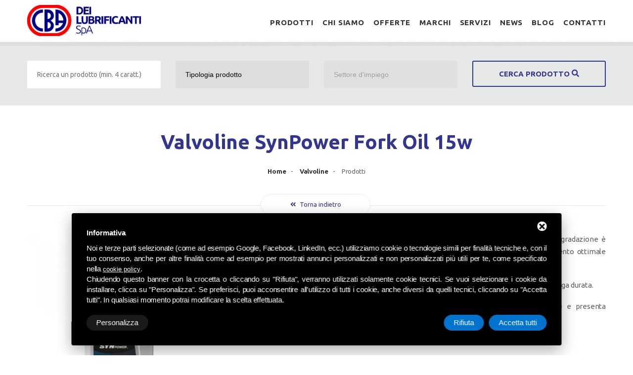

--- FILE ---
content_type: text/html; charset=UTF-8
request_url: https://www.cbadeilubrificanti.it/marchi-oli-lubrificanti/valvoline/valvoline-synpower-fork-oil-15w
body_size: 12072
content:
<!DOCTYPE html>
<html lang="it">

<head>
  <meta charset="UTF-8">
  <!-- For IE -->
  <meta http-equiv="X-UA-Compatible" content="IE=edge">

  <!-- For Resposive Device -->
  <meta name="viewport" content="width=device-width, initial-scale=1.0">

  <title>Valvoline SynPower Fork Oil 15w | CBA dei lubrificanti Spa</title>
  <meta name="Description" content="Valvoline SynPower Fork Oil 15w" />
  <meta name="copyright" content="Copyright (C) Deltacommerce" />
  <meta name="author" content="" />
  <meta name="robots" content="index,follow" />
  <meta name="robots" content="noodp" />
  <meta name="Distribution" content="global" />
  <meta name="language" content="It" />
  <meta name="classification" content="sito commerciale" />
  <meta name="city" content="Ferrara, FE" />
  <meta name="country" content="Italy, Italia" />
  <meta name="coverage" content="Worldwide" />
  <meta name="author" content="info@cbadeilubrificanti.it" />
  <meta name="Identifier-URL" content="http://www.cbadeilubrificanti.it" />
  <meta name="viewport" content="width=device-width, user-scalable=no, initial-scale=1.0, minimum-scale=1.0, maximum-scale=1.0">

  <!-- key -->

  <!-- Social share -->
  <meta property="og:title" content="Valvoline SynPower Fork Oil 15w" />
  <meta property="og:description" content="L'olio per sospensioni moto sintetico&nbsp;Valvoline SynPower Fork Oil 15w&nbsp;di alta gradazione &egrave; formulato per garantire un funzionamento regolare della forcella e uno smorzamento ottimale nelle condizioni di utilizzo pi&ugrave; severe, compreso l&rsquo;uso fuori strada.L&rsquo;eccezionale performance viscometrica fornisce un funzionamento regolare e una lunga durata.Protegge il sistema di sospensioni dall&rsquo;usura, dalla corrosione e dall&rsquo;ossidazione e presenta un&rsquo;eccellente compatibilit&agrave; con le guarnizioni, prolungandone la durata.Livelli di prestazione/ApprovazioniAdatto a tutti i sistemi sospensioni moto per le quali &egrave; consigliata la gradazione SAE 15W.&nbsp;" />
  <meta property="og:type" content="article" />
  <meta property="og:image" content="http://www.cbadeilubrificanti.it/images/01216/valvoline_synpower_fork_oil_15w_large.jpg" />
  <meta property="og:url" content="http://www.cbadeilubrificanti.it/marchi-oli-lubrificanti/valvoline/valvoline-synpower-fork-oil-15w" />

  <!-- Favicon -->
  <link rel="apple-touch-icon" sizes="57x57" href="/immagini/fav-icon/apple-icon-57x57.png">
  <link rel="apple-touch-icon" sizes="60x60" href="/immagini/fav-icon/apple-icon-60x60.png">
  <link rel="apple-touch-icon" sizes="72x72" href="/immagini/fav-icon/apple-icon-72x72.png">
  <link rel="apple-touch-icon" sizes="76x76" href="/immagini/fav-icon/apple-icon-76x76.png">
  <link rel="apple-touch-icon" sizes="114x114" href="/immagini/fav-icon/apple-icon-114x114.png">
  <link rel="apple-touch-icon" sizes="120x120" href="/immagini/fav-icon/apple-icon-120x120.png">
  <link rel="apple-touch-icon" sizes="144x144" href="/immagini/fav-icon/apple-icon-144x144.png">
  <link rel="apple-touch-icon" sizes="152x152" href="/immagini/fav-icon/apple-icon-152x152.png">
  <link rel="apple-touch-icon" sizes="180x180" href="/immagini/fav-icon/apple-icon-180x180.png">
  <link rel="icon" type="image/png" sizes="192x192" href="/immagini/fav-icon/android-icon-192x192.png">
  <link rel="icon" type="image/png" sizes="32x32" href="/immagini/fav-icon/favicon-32x32.png">
  <link rel="icon" type="image/png" sizes="96x96" href="/immagini/fav-icon/favicon-96x96.png">
  <link rel="icon" type="image/png" sizes="16x16" href="/immagini/fav-icon/favicon-16x16.png">

  <link rel="stylesheet" href="/css/grid.css">
<link rel="stylesheet" href="/css/style.min.css">
<link rel="stylesheet" href="/css/camera.css">
<link rel="stylesheet" href="/css/all-hovers.css">
<link href="/css/owl.carousel.css" rel="stylesheet">
<link href="/css/owl.theme.css" rel="stylesheet">
<link href="/css/fontawesome.css" rel="stylesheet">

  <script src="/js/jquery.js"></script>
<script src="/js/jquery-migrate-1.2.1.js"></script>
<script src="/js/script.js"></script>
<script src="/js/camera.js"></script>
<script src="/js/jquery.stellar.js"></script>
<script src="/js/owl.carousel.min.js"></script>
<script src="/js/masonry.pkgd.min.js"></script>
<script src="/js/imagesloaded.pkgd.min.js"></script>
<script src="/js/jquery.matchHeight.js"></script>
<script src="/js/cba.js"></script>

<script type="text/javascript">
  if (!$.browser.msie) {
    $('head').prepend('<link rel="stylesheet" type="text/css" href="/css/all-hovers.css">');
  } else {
    if (jQuery.browser.version <= 8.0 )  {
      $('head').prepend('<link rel="stylesheet" type="text/css" href="/css/ie8.css">');
    } else {
      $('head').prepend('<link rel="stylesheet" type="text/css" href="/css/ie-hover.css">');
    }
  };

  $(document).ready(function() {
    if ($('html').hasClass('desktop')) {
      $.stellar({
        horizontalScrolling: false,
        verticalOffset: 20
      });
    };
  });

  $(window).load(function() {

    $( ".btn_search" ).on( "click", function() {
      $( "#search" ).show()
    });

    $( "#search .close").on( "click", function() {
      $( "#search" ).hide()
    });
    
    $(window).click(function() {
      $('#user_menu.showed').removeClass('showed');
    });

    $('#user_online').click(function() {
      $('#user_menu').toggleClass('showed')
      $(this).toggleClass('active')
    });

    $('#user_menu,#user_online').click(function() {
      event.stopPropagation();
    });

});

</script>
<!--[if (gt IE 9)|!(IE)]><!-->
  <script src="/js/jquery.mobile.customized.min.js"></script>
<!--<![endif]-->
<!--[if lt IE 8]>
<div style=' clear: both; text-align:center; position: relative;'>
 <a href="http://windows.microsoft.com/en-US/internet-explorer/products/ie/home?ocid=ie6_countdown_bannercode">
   <img src="/immagini/ie8-panel/warning_bar_0000_us.jpg" border="0" height="42" width="820" alt="You are using an outdated browser. For a faster, safer browsing experience, upgrade for free today." />
 </a>
</div>
<![endif]-->
<!--[if lt IE 9]>
  <script src="js/html5shiv.js"></script>
  <link rel="stylesheet" type="text/css" media="screen" href="css/ie.css">
<![endif]-->
<!-- Start - Google Consent -->
<script defer type="text/javascript">
    window.dataLayer = window.dataLayer || [];
    function gtag(){dataLayer.push(arguments);}
    gtag('consent', 'default', {
        'ad_storage': 'denied',
        'ad_user_data': 'denied',
        'ad_personalization': 'denied',
        'analytics_storage': 'granted',
        'functionality_storage': 'granted',
        'personalization_storage': 'denied',
        'security_storage': 'granted'
    });
    gtag('set', 'url_passthrough', true);
    gtag('set', 'ads_data_redaction', true);
</script>
<!-- End - Google Consent -->
<!-- Start - Google Analytics -->
<script defer class="dc-cookie-trigger" dc-cookie-type="necessary" from="googleAnalytics" type="text/javascript" src="https://www.googletagmanager.com/gtag/js?id=G-2FW5X4HKXR" ></script>
<script defer class="dc-cookie-trigger" dc-cookie-type="necessary" from="googleAnalytics" type="text/javascript" >
    window.dataLayer = window.dataLayer || [];
    function gtag(){window.dataLayer.push(arguments);}
    gtag('js', new Date());
    gtag('config', 'G-2FW5X4HKXR', { 'anonymize_ip': true });
</script>
<!-- End - Google Analytics -->
<!-- Start Facebook Pixel -->
<script defer class="dc-cookie-trigger" dc-cookie-type="advertisement" from="facebook" type="text/plain" >
  !function(f,b,e,v,n,t,s)
  {if(f.fbq)return;n=f.fbq=function(){n.callMethod?
  n.callMethod.apply(n,arguments):n.queue.push(arguments)};
  if(!f._fbq)f._fbq=n;n.push=n;n.loaded=!0;n.version='2.0';
  n.queue=[];t=b.createElement(e);t.async=!0;
  t.src=v;s=b.getElementsByTagName(e)[0];
  s.parentNode.insertBefore(t,s)}(window, document,'script',
  'https://connect.facebook.net/en_US/fbevents.js');
  fbq('init', '1691652364221245', {"external_id":"19d3ec9e3ffe27fa01409ccdfe184560"});
  let pwEventId = new Date().getTime() + '-' + (Math.random() + 1).toString(36).substr(2, 5);
  fbq('track', 'PageView', {}, {eventID: pwEventId});
</script>
<noscript>
  <img height="1" width="1" style="display:none" src="https://www.facebook.com/tr?id=1691652364221245&ev=PageView&noscript=1" />
</noscript>
<!-- End Facebook Pixel -->
<!-- Start - Leadinfo -->
<script defer class="dc-cookie-trigger" dc-cookie-type="necessary" from="leadinfo" type="text/javascript" >
(function(l,e,a,d,i,n,f,o){if(!l[i]){l.GlobalLeadinfoNamespace=l.GlobalLeadinfoNamespace||[];
l.GlobalLeadinfoNamespace.push(i);l[i]=function(){(l[i].q=l[i].q||[]).push(arguments)};l[i].t=l[i].t||n;
l[i].q=l[i].q||[];o=e.createElement(a);f=e.getElementsByTagName(a)[0];o.async=1;o.src=d;f.parentNode.insertBefore(o,f);}
}(window,document,"script","https://cdn.leadinfo.net/ping.js","leadinfo","LI-6538C383B7AAF"));
</script>
<!-- End - Leadinfo -->
<script class="dc-cookie-trigger" dc-cookie-type="necessary" from="" type="text/javascript" >
  (function(i,s,o,g,r,a,m){i['GoogleAnalyticsObject']=r;i[r]=i[r]||function(){
  (i[r].q=i[r].q||[]).push(arguments)},i[r].l=1*new Date();a=s.createElement(o),
  m=s.getElementsByTagName(o)[0];a.async=1;a.src=g;m.parentNode.insertBefore(a,m)
  })(window,document,'script','//www.google-analytics.com/analytics.js','ga');

  ga('create', 'UA-102819749-1');
  ga('send', 'pageview');
  ga('set', 'anonymizeIp', true);
</script>   <link href="/javascript/Parsley.js-2.8.1/src/parsley.css" rel="stylesheet" type="text/css" />
  <script src="/javascript/Parsley.js-2.8.1/dist/parsley.min.js"></script>
  <script src="/javascript/Parsley.js-2.8.1/dist/i18n/it.js"></script>

  <style>
    .rwd-video {
      margin-top: 40px
    }
  </style>

</head>

<body class="index-1 ">
  <!--==============================header=================================-->

  <!--<div id="search">
	<div class="close"><i class="fa fa-times" aria-hidden="true"></i></div>
	<form>
		<input type="text" placeholder="Ricerca un prodotto">
		<button><i class="fa fa-search" aria-hidden="true"></i></button>
	</form>
</div>-->
<header id="header">
	<div id="stuck_container">
		<div class="container">
						<div class="row">
				<div class="grid_12">
					<a id="logo" href="/"><img src="/immagini/logo.png" alt="CBA dei Lubrificanti Spa"></a>
					<nav>
						<ul class="sf-menu">
							<li class=""><a href="/prodotti-lubrificazione">Prodotti</a>
								<ul>
									<li><a href="/prodotti-lubrificazione/glicole-e-antigelo">Glicole e Antigelo</a></li><li><a href="/prodotti-lubrificazione/lubrificanti-per-industria">Lubrificanti per l'industria</a></li><li><a href="/prodotti-lubrificazione/lubrificanti-per-lavorazione-metalli">Lubrificanti per lavorazione metalli</a></li><li><a href="/prodotti-lubrificazione/lubrificanti-per-moto">Lubrificanti per moto</a></li><li><a href="/prodotti-lubrificazione/lubrificanti-per-autotrtazione-leggera">Lubrificanti per autotrazione leggera</a></li><li><a href="/prodotti-lubrificazione/lubrificanti-per-autotrazione-pesante">Lubrificanti per autotrazione pesante</a></li><li><a href="/prodotti-lubrificazione/lubrificazione-speciale">Lubrificazione speciale</a></li><li><a href="/prodotti-lubrificazione/lubrificazione-per-industria-alimentare">Lubrificazione per industria alimentare</a></li><li><a href="/prodotti-lubrificazione/additivi-autotrazione">Additivi autotrazione</a></li><li><a href="/prodotti-lubrificazione/attrezzature">Attrezzature</a></li><li><a href="/prodotti-lubrificazione/prodotti-assorbenti">Prodotti Assorbenti</a></li><li><a href="/prodotti-lubrificazione/prodotti-spray">Prodotti spray</a></li><li><a href="/prodotti-lubrificazione/lubrificanti-agricoltura">Lubrificanti agricoltura</a></li>										<li><a href="/outlet">Outlet</a></li>
								</ul>
							</li>
							<li><a href="/chi-siamo/azienda-lubrificanti-industriali-699">Chi siamo</a>
								<ul>
									<li><a href="/chi-siamo/azienda-lubrificanti-industriali-699">Azienda</a>
									<li><a href="/chi-siamo/lavora-con-noi">Lavora con noi</a>
									<li><a href="/agenti">Agenti</a>
								</ul>
							</li>
							<li><a href="/offerte-oli-lubrificanti">Offerte</a></li>
							<li><a href="/marchi-oli-lubrificanti">Marchi</a></li>
							<li><a href="/servizi-analisi-e-gestione-emulsioni">Servizi</a>
								<ul>
									<li><a href="/servizi-analisi-e-gestione-emulsioni/piano-di-lubrificazione">Piano di lubrificazione</a></li>								</ul>
							</li>
							<li><a href="/news-lubrificati">News</a></li>
							<li><a href="/news-lubrificati-1496">Blog</a></li>
							<li><a href="/contatti">Contatti</a></li>
							<!--<li><a class="btn_search" href="#"><i class="fa fa-search" aria-hidden="true"></i></a></li>-->

						</ul>
					</nav>
				</div>
			</div>
		</div>
	</div>
</header>
  <div class="ricerca">
    <div class="container">
        <div class="row">
            <form action="/ricerca-prodotti" method="post" id="ricercaprod" name="ricercaprod">
                <div class="grid_3 center">
                    <input type="text" id="textsearch" name="textsearch" pattern="[A-Za-z0-9]{4,}" title="Minimo 4 caratteri, no carattere speciale" placeholder="Ricerca un prodotto (min. 4 caratt.)" value="">
                </div>
                <div class="grid_3 center">
                    <select name="tipologia" id="tipologia">
                        <option value="">Tipologia prodotto</option>
                        <option value="1808">Glicole e Antigelo</option><option value="935">Lubrificanti per l'industria</option><option value="936">Lubrificanti per lavorazione metalli</option><option value="942">Lubrificanti per moto</option><option value="933">Lubrificanti per autotrazione leggera</option><option value="934">Lubrificanti per autotrazione pesante</option><option value="937">Lubrificazione speciale</option><option value="938">Lubrificazione per industria alimentare</option><option value="940">Additivi autotrazione</option><option value="941">Attrezzature</option><option value="1799">Prodotti Assorbenti</option><option value="939">Prodotti spray</option><option value="2370">Lubrificanti agricoltura</option>                    </select>
                </div>
                <div class="grid_3 center">
                    <select name="settore" id="settore">
                        <option value="">Settore d'impiego</option>
                                            </select>
                </div>
                <div class="grid_3 center">
                    <button id="cercaprod" name="cercaprod">Cerca prodotto <i class="fa fa-search" aria-hidden="true"></i></button>
                </div>
            </form>
        </div>
    </div>
</div>
<script type="text/javascript">

    $(document).ready(function () {

        $("#settore").prop('disabled', true);

        if ($("#textsearch").val() != "") {
            // deseleziono gli altri select
            $("#tipologia").prop('disabled', true);
            $("#settore").prop('disabled', true);
        } else {
            $("#tipologia").prop('disabled', false);
            //$("#settore").prop('disabled',false);
        }

        $("#textsearch").keyup(function () {

            if ($("#textsearch").val() != "") {
                // deseleziono gli altri select
                $("#tipologia").attr('disabled', 'disabled');
                $("#settore").attr('disabled', 'disabled');
            } else {
                $("#tipologia").prop('disabled', false);
                //      $("#settore").prop('disabled', false);
            }
        });
        $("#tipologia").change(function () {
            // carico la sotto categoria
            if (this.value != '') {
                $("#settore").prop('disabled', false);
            }
            selSettore(this.value);
        });


        $("#cercaprod").click(function () {
            // carico la sotto categoria
            $("#ricercaprod").submit();
        });
    });

    function selSettore(idTipologia) {
        $.get("/wm5/thank-you-page?viewCard=get_settore", {id_tipologia: idTipologia},
                function (dataSettori) {

                    $("select[id='settore']").empty();
                    var options = '<option value="">Seleziona Settore d\'impiego</option>';
                    var arraySettori = dataSettori.split('||');
                    for (var i = 1; i < arraySettori.length; i++) {
                        var settore = arraySettori[i].split(/,/);
                        options += '<option value="' + settore[0] + '">' + settore[1] + '</option>';
                    }
                    $("select[id='settore']").html(options);
                });
    }
</script>


  <!--=======content================================-->

  <section id="content">

    
    <div class="container">
      <div class="full-width-container block-1 separator">
        <div class="row">

          <div class="grid_12 center" style="position:relative">
            <div class="element">
              <header>
                <h1 class="title">Valvoline SynPower Fork Oil 15w</h1>
              </header>
              <h2 class="title"></h2>
              <ul class="bread">

                <li><a href="/">Home</a></li>
                                  <li><a href="/marchi-oli-lubrificanti/valvoline">Valvoline</a></li>
                                <li>Prodotti</li>
              </ul>
                              <a class="btn-back" href="javascript:history.back()"><i class="fa fa-angle-double-left" aria-hidden="true"></i> Torna indietro</a>
                          </div>
          </div>
        </div>
      </div>

      <div class="block-3">
        <div class="row">
                      <div class="grid_12">
              <div class="element">
                <div class="row">
                  <div class="grid_4">
                    <figure style="margin-bottom:20px">
                      <img src="/images/01216/valvoline_synpower_fork_oil_15w_medium.jpg">
                    </figure>

                    <div class="info-produttore">
                                              <a href="/marchi-oli-lubrificanti/valvoline"><img src="/images/00039/valvoline_medium_medium.jpg"></a>
                                            <h3>Valvoline</h3>
                    </div>

                  </div>
                  <div class="grid_7 preffix_1">
                    <div class="prod-description">
                      <p style="text-align: justify;">L'olio per sospensioni moto sintetico&nbsp;<strong>Valvoline SynPower Fork Oil 15w</strong>&nbsp;di alta gradazione &egrave; formulato per garantire un funzionamento regolare della forcella e uno smorzamento ottimale nelle condizioni di utilizzo pi&ugrave; severe, compreso l&rsquo;uso fuori strada.</p><p style="text-align: justify;">L&rsquo;eccezionale performance viscometrica fornisce un funzionamento regolare e una lunga durata.</p><p style="text-align: justify;">Protegge il sistema di sospensioni dall&rsquo;usura, dalla corrosione e dall&rsquo;ossidazione e presenta un&rsquo;eccellente compatibilit&agrave; con le guarnizioni, prolungandone la durata.</p><p style="text-align: justify;"><strong>Livelli di prestazione/Approvazioni</strong></p><p style="text-align: justify;">Adatto a tutti i sistemi sospensioni moto per le quali &egrave; consigliata la gradazione SAE 15W.&nbsp;</p>                    </div>
                                                                    <button class="btn-download-tech" id="btn-download-tech"><i class="fas fa-file-pdf"></i> Ricevi scheda tecnica via email</button>

                      </div>
                </div>
              </div>
            </div>
          
          <!--<div class="grid_3">
                          <h3 class="sidebar-title">CATEGORIE</h3>
                          <ul class="side-list">
              <li><a href="/prodotti-lubrificazione/lubrificanti-per-moto/forcelle">Forcelle</a></li>                        </ul>
                      </div>-->
        </div>
      </div>
    </div>
    <div class="riga02 arrow center">
      <div class="container">
        <div class="row">
          <div class="grid_12">
            <header>
              <h3>Richiedi informazioni per <span style="color:#ff0200">Valvoline SynPower Fork Oil 15w</span></h3>
            </header>
          </div>
        </div>
        <div class="grid_8 preffix_2">
          <div class="row">
            
<script src="/javascript/posabsolute-jVE-2.6.2/js/jquery.validationEngine-it.js" type="text/javascript" charset="utf-8"></script>
<script src="/javascript/posabsolute-jVE-2.6.2/js/jquery.validationEngine.js" type="text/javascript" charset="utf-8"></script>
<link rel="stylesheet" href="/javascript/posabsolute-jVE/css/validationEngine.jquery.css" type="text/css"/>
<script src="/javascript/generic-form.js" type="text/javascript" charset="utf-8"></script>

<div id="feedback_focus"></div>
<div id="form_container">
    <div id="send_mail_feedback_error"></div>
    <div>
        <div class="contact-form">
            <div id="formMail">
                <form id="generic_form" action="/wm5/generic-form-processor" method="post">

                  <input type="hidden" name="form_prodotto" size="60"  id="prodotto" value="Valvoline SynPower Fork Oil 15w" />

                  <div class="grid_8">
                    <input type="text" style="float:right;" name="form_nome|required|_" size="60" class="campiForm validate[required]" id="nome" placeholder="Nome e cognome *" />
                  </div>

                  <div class="grid_4">
                    <input style="float:right;" type="text" name="form_email|required|email" size="60" class="campiForm validate[required,custom[email]]" id="email" placeholder="Email *" />
                  </div>

                  <div class="grid_4">
                    <input style="float:right;" type="text" name="form_telefono|_|_" size="60" class="campiForm" id="telefono" placeholder="Telefono" />
                  </div>

                  <div class="grid_4">
                    <input style="float:right;" type="text" name="form_azienda|_|_" size="60" class="campiForm" id="telefono" placeholder="Nome azienda" />
                  </div>

                  <div class="grid_4">
                    <input type="text" style="float:right;" name="form_provincia|required|_" size="60" class="campiForm validate[required]" id="provincia" placeholder="Provincia *" />
                  </div>

                  <!--<div class="grid_8 richieste">
                    <div class="row">
                      <div class="grid_4">
                        <input type="checkbox" name="form_scheda_tecnica|_|_" value="1" id="scheda_tecnica"/>
                        Richiedi scheda tecnica
                      </div>
                      <div class="grid_4">
                        <input type="checkbox" name="form_scheda_sicurezza|_|_" value="1" id="scheda_sicurezza"/>
                        Richiedi scheda sicurezza
                      </div>
                    </div>
                  </div>-->

                  <div class="grid_8">
                    <textarea name="form_note|_|_" cols="68" rows="5" style="height:100px" class="campiForm" id="note" placeholder="Note"></textarea>
                  </div>

                                            <input type="hidden" name="subscribe_contact" value="1" id="subscribe_contact" />
                                                    <div class="grid_8" style="text-align:left;">
                              <hr>

                                <input type="checkbox" name="allow_publicity" value="1" id="allow_publicity" />
                                Iscriviti alla newsletter                                <hr>

                            </div>
                                                                        <input type="hidden" value="https://www.cbadeilubrificanti.it/marchi-oli-lubrificanti/valvoline/valvoline-synpower-fork-oil-15w" id="referer" name="referer"/>
                                        <div class="grid_4 right">
                                            <img src="/wm5/captcha?captchaCode=A3E4C&t=0.59450100+1766495520" alt="CAPTCHA" style="height:60px;"/>
                   </div>
                    <div class="grid_4 left">
                     <input type="text" placeholder="Codice di verifica *" name="form_captcha|required|captcha" size="30" style="width:200px" id="captcha" class="campiForm validate[required,equals[captcha_confirm]]" />
                     <input type="hidden" id="captcha_confirm" name="captcha_confirm" value="A3E4C" />
                   </div>
                   <div class="grid_8 center">
                     <hr>
                     <p>
                     <input type="checkbox" name="form_privacy|required|boolean" class="validate[required]" id="privacy" value="true" style="width:auto; height:auto;" /> &nbsp;
                     <a rel="nofollow" href="javascript:void(0);" class="gdpr-max-trigger gdpr-link" >Acconsento al trattamento dei dati personali *</a> </p>
                   </div>
                                            <input type="hidden" name="mail_subject" value="Richiesta informazioni prodotto" />
                                            <input type="hidden" name="lang" value="it" />
                                                                <input type="hidden" name="redirect" value="1" />
                                                                    <input type="hidden" name="redirect_url" value="feedback" />
                                                                                      <input type="hidden" name="listId4dem" value="279" />
                                                                <input type="hidden" name="mail_cc" value="web@cbadeilubrificanti.it" />
                                        <div class="grid_8 center">
            <br><input type="submit" class="btn btn-default" value="Invia richiesta" style="margin-top:0;" />
                  </div>

                </form>
            </div>
        </div>
    </div>
</div>
<div id="send_mail_feedback_ok"></div>
<script type="text/javascript">

    $(document).ready(function ()
    {
        jQuery("#generic_form").validationEngine('attach', {
            promptPosition: "topLeft",
            onValidationComplete: function (form, status) {
                if (status == true)
                {
                    sendGenericForm('it', '/wm5/generic-form-processor', '/wm5/message-mail-error');
                }
            }
        });
    });

</script>
          </div>
        </div>
      </div>
    </div>

    
  </section>

  <!--=======footer=================================-->
    <section class="box-newsletter">
    <div class="container">
      <div class="block-1 ">
        <div class="row">
          <div class="grid_9"> <i class="far fa-envelope" aria-hidden="true"></i>
            <h4>
              Rimani sempre aggiornato sulle nostre offerte
              <h4>
                <p>Iscriviti alla Newsletter di CBA
                <p>
          </div>
          <div class="grid_3"> <a class="btn btn-default custom_hover" href="/newsletter">Iscriviti ora!</a> </div>
        </div>
      </div>
    </div>
  </section>
<footer id="footer">
  <div class="container">
    <div class="row">
      <div class="grid_4 copyright"> <a id="logo-footer" href="/"><img src="/immagini/logo-white.png"></a> R.E.A. n° 293659 - REG. IMPRESE BO <br>
        Codice Fiscale 03472740376 - Partita I.V.A. 00624811204 <br>
        Capitale Sociale €. 120.000 int. versati </div>
      <div class="grid_4">
        <p> Via XX Settembre 21/23 <br>
          40057 Cadriano di Granarolo (BO) <br>
          Tel. <a href="tel:+39051766662">051766662</a> - Fax 051766114<br>
          E-mail : info@cbadeilubrificanti.it <br>
        </p>
      </div>
      <div class="grid_4"> <a href="https://www.facebook.com/CBA-dei-Lubrificanti-SPA-296634793824812/" target="_blank"><i class="fab fa-facebook-square"></i></a> <a href="https://www.youtube.com/channel/UCierm_7VVT7eBajUUHYPYTA" target="_blank"><i class="fab fa-youtube-square"></i></a> <a href="https://www.linkedin.com/company/cbadeilubrificanti/" target="_blank"><i class="fab fa-linkedin" aria-hidden="true"></i></a> <a href="https://www.instagram.com/cbadeilubrificantispa/" target="_blank"><i class="fab fa-instagram-square" aria-hidden="true"></i></a> <br>
        <br>
        <a rel="nofollow" href="javascript:void(0);" class="gdpr-max-trigger gdpr-link" >Privacy policy</a>        |
        <!--<a href="">Note legali</a> | --><a href="/sitemap">Sitemap</a> <br>
        <br>
        <a title="Credit by Deltacommerce" target="_blank" href="https://www.deltacommerce.com" rel="nofollow"> <img src="https://www.deltacommerce.com/immagini/logo_white.svg" alt="Deltacommerce" width="90" border="0"> </a>
      </div>
    </div>
  </div>
  <div class="tools-box">
    <br />
    <div id="cookies-manager-list-of-choices-made">
          </div>
    <br />
  </div>
</footer>

<!-- Start of HubSpot Embed Code -->
  <script type="text/javascript" id="hs-script-loader" async defer src="//js.hs-scripts.com/7473971.js"></script>
<!--End of HubSpot Embed Code -->

<style>
#delta-gdpr-content-text,#delta-gdpr-content-title{font-family:-apple-system,sans-serif!important;font-size:15px!important;color:#fff!important}#delta-gdpr,#delta-gdpr-custom{position:fixed!important;width:100%!important}#delta-gdpr.active{display:flex;flex-direction:column}#delta-gdpr-buttons,#delta-gdpr-buttons>div,#delta-gdpr-custom.active{display:flex!important}#delta-gdpr{display:none;left:50%!important;padding:30px!important;height:auto!important;transform:translate(-50%,0)!important;max-width:991px!important;bottom:20px!important;background:#000!important;border-radius:4px!important;box-shadow:0 10px 30px rgba(0,0,0,.33)!important;z-index:9998!important;box-sizing:border-box!important}#delta-gdpr-content-title{font-weight:700!important}#delta-gdpr-content-text{position:relative!important;margin:10px 0 20px!important;line-height:1.4!important}#delta-gdpr-content-text a{text-decoration:underline!important;color:rgba(255,255,255,.5)!important}#delta-gdpr-content-text a:hover{text-decoration:underline!important;color:#fff!important}#delta-gdpr-buttons-customize{transition:.2s!important;background-color:rgba(255,255,255,.1)!important;color:#fff!important;border:0!important;border-radius:20px!important;padding:5px 20px!important;line-height:1.5!important;margin:0!important;font-family:-apple-system,sans-serif!important;font-size:15px!important;font-weight:400!important}#delta-gdpr-buttons-agree,#delta-gdpr-buttons-reject{transition:.2s!important;background-color:#0073ce!important;border:0!important;padding:5px 20px!important;font-family:-apple-system,sans-serif!important;font-size:15px!important;font-weight:400!important;line-height:1.5!important;color:#fff!important}#delta-gdpr-buttons-reject{border-radius:20px!important;margin:0 10px 0 0!important}#delta-gdpr-buttons-agree{border-radius:20px!important;margin:0!important}#delta-gdpr-buttons-agree:hover,#delta-gdpr-buttons-customize:hover,#delta-gdpr-buttons-reject:hover{opacity:.8!important;cursor:pointer!important}.no-scroll{overflow:hidden!important}#delta-gdpr-custom{background-color:rgba(0,0,0,.8)!important;transition:opacity .4s,visibility .4s!important;font-size:16px!important;z-index:100000000!important;top:0!important;left:0!important;height:100%!important;border:0!important;margin:0!important;padding:0!important;line-height:1.5!important;align-items:unset!important;align-content:unset!important;flex-wrap:unset!important;align-items:center!important;justify-content:center!important;display:none!important;justify-content:center;align-items:center}#delta-gdpr-text #close-btn{cursor:pointer;position:absolute!important;right:30px!important;top:17px!important;background:#fff!important;width:19px!important;height:19px!important;border-radius:20px!important}#delta-gdpr-text #close-btn:after{content:''!important;height:14px!important;border-left:3px solid #000!important;position:absolute!important;transform:rotate(45deg)!important;left:8px!important;top:3px!important}#delta-gdpr-text #close-btn:before{content:'';height:14px;border-left:3px solid #000;position:absolute;transform:rotate(-45deg);left:8px;top:3px}#delta-gdpr-buttons{justify-content:space-between!important;width:100%!important}#delta-gdpr-custom-content{border-radius:4px!important;background:#fff!important;width:100%;max-width:780px;height:100%;max-height:600px;overflow:hidden!important}#delta-gdpr-content-text button.cookie-policy-trigger{border:0!important;padding:0!important;color:#fff!important;background:0 0!important;text-decoration:underline!important}#delta-gdpr-content-text button.cookie-policy-trigger:hover{text-decoration:none!important}@media (max-width:1035px){#delta-gdpr{bottom:0!important;max-width:none!important;left:0!important;transform:none!important;border-radius:0!important;z-index:9999!important}}@media (max-width:768px){#delta-gdpr-custom-content{border-radius:0!important}}@media (max-width:576px){#delta-gdpr-buttons{flex-direction:column!important}#delta-gdpr-buttons-customize{order:2!important}#delta-gdpr-buttons>div{order:1!important;margin-bottom:10px!important}#delta-gdpr-buttons>div>button{width:100%!important}}
</style>
<div id="delta-gdpr" class="active">
    <div id="delta-gdpr-content">
        <div id="delta-gdpr-text">
            <div id="close-btn"></div>
            <div id="delta-gdpr-content-title">Informativa</div>
            <p id="delta-gdpr-content-text">
                Noi e terze parti selezionate (come ad esempio Google, Facebook, LinkedIn, ecc.) utilizziamo cookie 
o tecnologie simili per finalità tecniche e, con il tuo consenso, anche per altre finalità come ad 
esempio per mostrati annunci personalizzati e non personalizzati più utili per te, come specificato 
nella <button type="button" class="cookie-policy-trigger">cookie policy</button>.<br />Chiudendo 
questo banner con la crocetta o cliccando su "Rifiuta", verranno utilizzati solamente cookie tecnici. 
Se vuoi selezionare i cookie da installare, clicca su "Personalizza". Se preferisci, puoi acconsentire 
all'utilizzo di tutti i cookie, anche diversi da quelli tecnici, cliccando su "Accetta tutti". In qualsiasi 
momento potrai modificare la scelta effettuata.            </p>
        </div>
        <div id="delta-gdpr-buttons">
            <button id="delta-gdpr-buttons-customize">Personalizza</button>
            <div>
                <button id="delta-gdpr-buttons-reject">Rifiuta</button>
                <button id="delta-gdpr-buttons-agree">Accetta tutti</button>
            </div>
        </div>
    </div>
</div>
<div id="delta-gdpr-custom">
    <div id="delta-gdpr-custom-content">
        <div id="delta-gdpr-custom-text"></div>
    </div>
</div><!-- Start - Lib -->
<script defer type="text/javascript">
    var url_list_of_choices = '/cookies-manager/list-of-choices';
    var url_choose = '/cookies-manager/choose';
    var url_policy = '/cookies-manager/policy';
    var url_gdpr = '/cookies-manager/gdpr';
    var url_cookies_register = '/cookies-manager/register-preference';
    var url_deltacommerce_ads = '/cookies-manager/deltacommerce-ads';
    var remote_address = '18.191.204.81';

    jQuery(document).on('click', 'a.gdpr-max-trigger', function () {
        cookieModalRenderAction(url_gdpr);
    });
    jQuery(document).on('click', 'button.cookie-policy-trigger', function () {
        cookieModalRenderAction(url_policy);
    });
</script>
<script defer src="https://cookiesregister.deltacommerce.com/js/js-cookie-3.0.1/dist/js.cookie.min.js" type="text/javascript"></script>
<script defer src="https://cookiesregister.deltacommerce.com/js/crypto-js-4.1.1/crypto-js.js" type="text/javascript"></script>
<script defer src="/cookies-manager/cookies-manager.min.js" type="text/javascript"></script>
<!-- End - Lib -->
  <div class="popup ">
    <div class="btn-close-popup">
      <span class="fa fa-times-circle" aria-hidden="true"></span>
    </div>
    <div class="content">
      <div class="row">
                <div class="col_8">
          <h4>Sei nuovo? Registrati</h4>
          <div class="text-center">
  </div>

<form id="auth-form" action="/custom-auth/registration-action" method="post" class="" data-parsley-validate>


  <div class="form-group">
    <input type="hidden" class="" name="returnToNodeId" value="1216">
    <label for="name">Nome *</label>
    <input placeholder="Nome" type="text" id="name_surname" name="name_surname" data-parsley-minlength="3" data-parsley-maxlength="50" data-parsley-trigger="change" data-parsley-required />
  </div>
  <div class="form-group">
  </div>

  <!-- <div class="form-group">
          <label for="surname"> *</label>
          <input placeholder="" type="text" id="surname" name="surname" data-parsley-minlength="3" data-parsley-maxlength="50" data-parsley-trigger="change" data-parsley-required />
      </div>-->
  <div class="form-group">
    <label for="email">Azienda *</label>
    <input placeholder="Azienda" type="text" id="company" name="company" data-parsley-trigger="change" data-parsley-required />
  </div>
  <div class="form-group">
    <label for="name">Nome sito web azienda (senza il www.) *</label>
    <input placeholder="Nome sito web azienda (senza il www.)" type="text" id="website_domain_name" name="website_domain_name" data-parsley-minlength="3" data-parsley-maxlength="50" data-parsley-trigger="change" data-parsley-required />
  </div>

  <div class="form-group">
    <label for="locality">Provincia *</label>
    <input placeholder="Provincia" type="text" id="province" name="province" data-parsley-minlength="3" data-parsley-maxlength="50" data-parsley-trigger="change" data-parsley-required />
  </div>
  <!--<div class="form-group">
          <label for="locality"> *</label>
          <select id="region" name="region" data-parsley-required>
            <option value="">Seleziona la tua regione</option>
            <option value="Abruzzo">Abruzzo</option>
            <option value="Basilicata">Basilicata</option>
            <option value="Calabria">Calabria</option>
            <option value="Campania">Campania</option>
            <option value="4Emilia-Romagna">Emilia-Romagna</option>
            <option value="Friuli-Venezia Giulia">Friuli-Venezia Giulia</option>
            <option value="Lazio">Lazio</option>
            <option value="Liguria">Liguria</option>
            <option value="Lombardia">Lombardia</option>
            <option value="Marche">Marche</option>
            <option value="Molise">Molise</option>
            <option value="Piemonte">Piemonte</option>
            <option value="Puglia">Puglia</option>
            <option value="Sardegna">Sardegna</option>
            <option value="Sicilia">Sicilia</option>
            <option value="Toscana">Toscana</option>
            <option value="Trentino-Alto Adige">Trentino-Alto Adige</option>
            <option value="Umbria">Umbria</option>
            <option value="Valle d'Aosta">Valle d'Aosta</option>
            <option value="Veneto">Veneto</option>
        </select>
      </div>-->
  <div class="form-group">
    <label>Categorie merceologiche *</label>
    <div class="multiselect">
      <div class="selectBox">
        <select>
          <option>Seleziona una o più categorie</option>
        </select>
        <div class="overSelect"></div>
      </div>
      <div id="checkboxes">
                  <label for="Alimentari e conservieri">
            <input type="checkbox" id="Alimentari e conservieri" name="categories[]" value="Alimentari e conservieri" data-parsley-checkmin="1" required data-parsley-errors-container=".multiselect" data-parsley-class-handler=".selectBox select" data-parsley-multiple="categories" required />
            Alimentari e conservieri          </label>
                  <label for="Autotrasporti">
            <input type="checkbox" id="Autotrasporti" name="categories[]" value="Autotrasporti" data-parsley-checkmin="1" required data-parsley-errors-container=".multiselect" data-parsley-class-handler=".selectBox select" data-parsley-multiple="categories" required />
            Autotrasporti          </label>
                  <label for="Aviazione - Aeroclub">
            <input type="checkbox" id="Aviazione - Aeroclub" name="categories[]" value="Aviazione - Aeroclub" data-parsley-checkmin="1" required data-parsley-errors-container=".multiselect" data-parsley-class-handler=".selectBox select" data-parsley-multiple="categories" required />
            Aviazione - Aeroclub          </label>
                  <label for="Aziende Agricole">
            <input type="checkbox" id="Aziende Agricole" name="categories[]" value="Aziende Agricole" data-parsley-checkmin="1" required data-parsley-errors-container=".multiselect" data-parsley-class-handler=".selectBox select" data-parsley-multiple="categories" required />
            Aziende Agricole          </label>
                  <label for="Aziende Municipalizzate e serv">
            <input type="checkbox" id="Aziende Municipalizzate e serv" name="categories[]" value="Aziende Municipalizzate e serv" data-parsley-checkmin="1" required data-parsley-errors-container=".multiselect" data-parsley-class-handler=".selectBox select" data-parsley-multiple="categories" required />
            Aziende Municipalizzate e serv          </label>
                  <label for="Chimici - Vernici">
            <input type="checkbox" id="Chimici - Vernici" name="categories[]" value="Chimici - Vernici" data-parsley-checkmin="1" required data-parsley-errors-container=".multiselect" data-parsley-class-handler=".selectBox select" data-parsley-multiple="categories" required />
            Chimici - Vernici          </label>
                  <label for="Concessionarie Auto">
            <input type="checkbox" id="Concessionarie Auto" name="categories[]" value="Concessionarie Auto" data-parsley-checkmin="1" required data-parsley-errors-container=".multiselect" data-parsley-class-handler=".selectBox select" data-parsley-multiple="categories" required />
            Concessionarie Auto          </label>
                  <label for="Cosmesi e farmaceutiche">
            <input type="checkbox" id="Cosmesi e farmaceutiche" name="categories[]" value="Cosmesi e farmaceutiche" data-parsley-checkmin="1" required data-parsley-errors-container=".multiselect" data-parsley-class-handler=".selectBox select" data-parsley-multiple="categories" required />
            Cosmesi e farmaceutiche          </label>
                  <label for="Costr. manut. lavasecco dist.">
            <input type="checkbox" id="Costr. manut. lavasecco dist." name="categories[]" value="Costr. manut. lavasecco dist." data-parsley-checkmin="1" required data-parsley-errors-container=".multiselect" data-parsley-class-handler=".selectBox select" data-parsley-multiple="categories" required />
            Costr. manut. lavasecco dist.          </label>
                  <label for="Costr. Rip. Mov. terra autogru">
            <input type="checkbox" id="Costr. Rip. Mov. terra autogru" name="categories[]" value="Costr. Rip. Mov. terra autogru" data-parsley-checkmin="1" required data-parsley-errors-container=".multiselect" data-parsley-class-handler=".selectBox select" data-parsley-multiple="categories" required />
            Costr. Rip. Mov. terra autogru          </label>
                  <label for="Costr. rip. trasformatori ecc.">
            <input type="checkbox" id="Costr. rip. trasformatori ecc." name="categories[]" value="Costr. rip. trasformatori ecc." data-parsley-checkmin="1" required data-parsley-errors-container=".multiselect" data-parsley-class-handler=".selectBox select" data-parsley-multiple="categories" required />
            Costr. rip. trasformatori ecc.          </label>
                  <label for="Costr. ripar. carrelli elevat.">
            <input type="checkbox" id="Costr. ripar. carrelli elevat." name="categories[]" value="Costr. ripar. carrelli elevat." data-parsley-checkmin="1" required data-parsley-errors-container=".multiselect" data-parsley-class-handler=".selectBox select" data-parsley-multiple="categories" required />
            Costr. ripar. carrelli elevat.          </label>
                  <label for="Costr.-Ripar. comandi oleodin.">
            <input type="checkbox" id="Costr.-Ripar. comandi oleodin." name="categories[]" value="Costr.-Ripar. comandi oleodin." data-parsley-checkmin="1" required data-parsley-errors-container=".multiselect" data-parsley-class-handler=".selectBox select" data-parsley-multiple="categories" required />
            Costr.-Ripar. comandi oleodin.          </label>
                  <label for="Costruttori Compressori">
            <input type="checkbox" id="Costruttori Compressori" name="categories[]" value="Costruttori Compressori" data-parsley-checkmin="1" required data-parsley-errors-container=".multiselect" data-parsley-class-handler=".selectBox select" data-parsley-multiple="categories" required />
            Costruttori Compressori          </label>
                  <label for="Costruttori macchine agricole">
            <input type="checkbox" id="Costruttori macchine agricole" name="categories[]" value="Costruttori macchine agricole" data-parsley-checkmin="1" required data-parsley-errors-container=".multiselect" data-parsley-class-handler=".selectBox select" data-parsley-multiple="categories" required />
            Costruttori macchine agricole          </label>
                  <label for="Costruttori macchine utensili">
            <input type="checkbox" id="Costruttori macchine utensili" name="categories[]" value="Costruttori macchine utensili" data-parsley-checkmin="1" required data-parsley-errors-container=".multiselect" data-parsley-class-handler=".selectBox select" data-parsley-multiple="categories" required />
            Costruttori macchine utensili          </label>
                  <label for="Ferramente utensilerie">
            <input type="checkbox" id="Ferramente utensilerie" name="categories[]" value="Ferramente utensilerie" data-parsley-checkmin="1" required data-parsley-errors-container=".multiselect" data-parsley-class-handler=".selectBox select" data-parsley-multiple="categories" required />
            Ferramente utensilerie          </label>
                  <label for="Ferrovie">
            <input type="checkbox" id="Ferrovie" name="categories[]" value="Ferrovie" data-parsley-checkmin="1" required data-parsley-errors-container=".multiselect" data-parsley-class-handler=".selectBox select" data-parsley-multiple="categories" required />
            Ferrovie          </label>
                  <label for="Fonderie - Acciaierie">
            <input type="checkbox" id="Fonderie - Acciaierie" name="categories[]" value="Fonderie - Acciaierie" data-parsley-checkmin="1" required data-parsley-errors-container=".multiselect" data-parsley-class-handler=".selectBox select" data-parsley-multiple="categories" required />
            Fonderie - Acciaierie          </label>
                  <label for="Impiantisti telef./elettrici">
            <input type="checkbox" id="Impiantisti telef./elettrici" name="categories[]" value="Impiantisti telef./elettrici" data-parsley-checkmin="1" required data-parsley-errors-container=".multiselect" data-parsley-class-handler=".selectBox select" data-parsley-multiple="categories" required />
            Impiantisti telef./elettrici          </label>
                  <label for="Impr. edili - cave - ecc.">
            <input type="checkbox" id="Impr. edili - cave - ecc." name="categories[]" value="Impr. edili - cave - ecc." data-parsley-checkmin="1" required data-parsley-errors-container=".multiselect" data-parsley-class-handler=".selectBox select" data-parsley-multiple="categories" required />
            Impr. edili - cave - ecc.          </label>
                  <label for="Industrie gomma">
            <input type="checkbox" id="Industrie gomma" name="categories[]" value="Industrie gomma" data-parsley-checkmin="1" required data-parsley-errors-container=".multiselect" data-parsley-class-handler=".selectBox select" data-parsley-multiple="categories" required />
            Industrie gomma          </label>
                  <label for="Industrie lavorazione legno">
            <input type="checkbox" id="Industrie lavorazione legno" name="categories[]" value="Industrie lavorazione legno" data-parsley-checkmin="1" required data-parsley-errors-container=".multiselect" data-parsley-class-handler=".selectBox select" data-parsley-multiple="categories" required />
            Industrie lavorazione legno          </label>
                  <label for="Metalmeccanici">
            <input type="checkbox" id="Metalmeccanici" name="categories[]" value="Metalmeccanici" data-parsley-checkmin="1" required data-parsley-errors-container=".multiselect" data-parsley-class-handler=".selectBox select" data-parsley-multiple="categories" required />
            Metalmeccanici          </label>
                  <label for="Nautica (Off.- Costr.- Rivend)">
            <input type="checkbox" id="Nautica (Off.- Costr.- Rivend)" name="categories[]" value="Nautica (Off.- Costr.- Rivend)" data-parsley-checkmin="1" required data-parsley-errors-container=".multiselect" data-parsley-class-handler=".selectBox select" data-parsley-multiple="categories" required />
            Nautica (Off.- Costr.- Rivend)          </label>
                  <label for="Officine Agricoltura">
            <input type="checkbox" id="Officine Agricoltura" name="categories[]" value="Officine Agricoltura" data-parsley-checkmin="1" required data-parsley-errors-container=".multiselect" data-parsley-class-handler=".selectBox select" data-parsley-multiple="categories" required />
            Officine Agricoltura          </label>
                  <label for="Officine auto - moto">
            <input type="checkbox" id="Officine auto - moto" name="categories[]" value="Officine auto - moto" data-parsley-checkmin="1" required data-parsley-errors-container=".multiselect" data-parsley-class-handler=".selectBox select" data-parsley-multiple="categories" required />
            Officine auto - moto          </label>
                  <label for="Officine autocarri">
            <input type="checkbox" id="Officine autocarri" name="categories[]" value="Officine autocarri" data-parsley-checkmin="1" required data-parsley-errors-container=".multiselect" data-parsley-class-handler=".selectBox select" data-parsley-multiple="categories" required />
            Officine autocarri          </label>
                  <label for="Panifici">
            <input type="checkbox" id="Panifici" name="categories[]" value="Panifici" data-parsley-checkmin="1" required data-parsley-errors-container=".multiselect" data-parsley-class-handler=".selectBox select" data-parsley-multiple="categories" required />
            Panifici          </label>
                  <label for="Produttori impianti frigorifer">
            <input type="checkbox" id="Produttori impianti frigorifer" name="categories[]" value="Produttori impianti frigorifer" data-parsley-checkmin="1" required data-parsley-errors-container=".multiselect" data-parsley-class-handler=".selectBox select" data-parsley-multiple="categories" required />
            Produttori impianti frigorifer          </label>
                  <label for="Ricambisti">
            <input type="checkbox" id="Ricambisti" name="categories[]" value="Ricambisti" data-parsley-checkmin="1" required data-parsley-errors-container=".multiselect" data-parsley-class-handler=".selectBox select" data-parsley-multiple="categories" required />
            Ricambisti          </label>
                  <label for="Rottamai - demolitori">
            <input type="checkbox" id="Rottamai - demolitori" name="categories[]" value="Rottamai - demolitori" data-parsley-checkmin="1" required data-parsley-errors-container=".multiselect" data-parsley-class-handler=".selectBox select" data-parsley-multiple="categories" required />
            Rottamai - demolitori          </label>
                  <label for="Stampaggio plastica">
            <input type="checkbox" id="Stampaggio plastica" name="categories[]" value="Stampaggio plastica" data-parsley-checkmin="1" required data-parsley-errors-container=".multiselect" data-parsley-class-handler=".selectBox select" data-parsley-multiple="categories" required />
            Stampaggio plastica          </label>
                  <label for="Stazioni di servizio distribut">
            <input type="checkbox" id="Stazioni di servizio distribut" name="categories[]" value="Stazioni di servizio distribut" data-parsley-checkmin="1" required data-parsley-errors-container=".multiselect" data-parsley-class-handler=".selectBox select" data-parsley-multiple="categories" required />
            Stazioni di servizio distribut          </label>
                  <label for="Tessili (costr. rivend. cons.)">
            <input type="checkbox" id="Tessili (costr. rivend. cons.)" name="categories[]" value="Tessili (costr. rivend. cons.)" data-parsley-checkmin="1" required data-parsley-errors-container=".multiselect" data-parsley-class-handler=".selectBox select" data-parsley-multiple="categories" required />
            Tessili (costr. rivend. cons.)          </label>
                  <label for="Tipografie - Editorie">
            <input type="checkbox" id="Tipografie - Editorie" name="categories[]" value="Tipografie - Editorie" data-parsley-checkmin="1" required data-parsley-errors-container=".multiselect" data-parsley-class-handler=".selectBox select" data-parsley-multiple="categories" required />
            Tipografie - Editorie          </label>
                  <label for="Vari - Consumatori generici">
            <input type="checkbox" id="Vari - Consumatori generici" name="categories[]" value="Vari - Consumatori generici" data-parsley-checkmin="1" required data-parsley-errors-container=".multiselect" data-parsley-class-handler=".selectBox select" data-parsley-multiple="categories" required />
            Vari - Consumatori generici          </label>
                <!--<label for="one"><input type="checkbox" id="one" name="categories" data-parsley-checkmin="1" required data-parsley-errors-container=".multiselect" data-parsley-class-handler=".selectBox select" data-parsley-multiple="categories" required />First checkbox</label>
        <label for="two"><input type="checkbox" id="two" name="categories" data-parsley-checkmin="1" />Second checkbox</label>
        <label for="three"><input type="checkbox" id="three" name="categories" data-parsley-checkmin="1" />Third checkbox</label>-->
      </div>
    </div>
  </div>
  <div class="form-group">
    <label for="phone">Telefono *</label>
    <input placeholder="Telefono" type="text" id="phone" name="phone" data-parsley-minlength="10" data-parsley-trigger="change" data-parsley-required />
  </div>
  <div class="form-group">
  </div>
  <div class="form-group">
    <label for="email">Email *</label>
    <input placeholder="Email" type="text" id="registration_email" name="email" data-parsley-type="email" data-parsley-trigger="change" data-parsley-required />
  </div>
  <div class="form-group">
    <label for="password">Password *</label>
    <input type="password" id="registration_password" name="password" placeholder="Password" data-parsley-minlength="6" data-parsley-trigger="change" data-parsley-required /><br />
  </div>

  <div class="form-group w100">
    <fieldset>
      <!--<input type="checkbox" id="privacy" name="privacy[]" value="true" data-parsley-checkmin="1" data-parsley-required />-->
      <input type="checkbox" id="privacy" name="privacy" value="true" data-parsley-trigger="click" data-parsley-required />
      <a rel="nofollow" href="javascript:void(0);" class="gdpr-max-trigger gdpr-link" >Acconsento al trattamento dei dati personali</a> *
    </fieldset>
  </div>
  <!-- custom end -->
  <div class="form-group w100 text-right">
    <input type="submit" class="btn-primary" value="Registrami" />
  </div>
</form>        </div>
        <div class="col_4">
          <div class="login_box">
            <h4>Accedi</h4>
            <form id="auth-form" action="/custom-auth/login-action" method="post" data-parsley-validate>

    <div class="form-group w100">
      <input type="hidden" class="" name="returnToNodeId" value="1216">
      <label for="email">Email</label>
      <input id="email" class="form-input" type="text" name="email" placeholder="Email" data-parsley-type="email" data-parsley-trigger="change" data-parsley-required />
    </div>

    <div class="form-group w100">
      <label for="password">Password</label>
      <input id="password" class="form-input" type="password" name="password" placeholder="Password" data-parsley-minlength="6" data-parsley-trigger="change" data-parsley-required />
    </div>
<!--
    <div class="form-check col-md-12">
      <label class="form-check-label">
        <input type="checkbox" class="form-check-input" name="remember" value="1">       </label>
    </div>
-->
    <div class="form-group w100 text-center"><button type="submit" class="btn-primary"><i class="fas fa-sign-in-alt"></i> Accedi</button>
    <a class="small" href="/auth/forgot-password">Password dimenticata?</a>
  </div>

    <!--<div class="registration_box text-center">
      <h4></h4>
      <a class="btn2" href=""><i class="fas fa-user-plus"></i> Registrati</a>
    </div>


    <a class="small" href=""></a><br />
-->
</form>
          </div>
        </div>
      </div>
    </div>
  </div>
  <div class="overlay-bg "></div>
  <script>
    var expanded = false;

    (function($) {
      $.fn.showCheckboxes = function() {

        var checkboxes = document.getElementById("checkboxes");
        if (!expanded) {
          checkboxes.style.display = "block";
          expanded = true;
        } else {
          checkboxes.style.display = "none";
          expanded = false;
        }

        return this;
      };
    })(jQuery);

    $(window).load(function() {


      $("#btn-download-tech").click(function() {
        jQuery('.popup').addClass('show');
        jQuery('.overlay-bg').addClass('show');
        jQuery('body').addClass('no_scroll');
      });

      $(".overlay-bg, .btn-close-popup, .popup a").click(function() {
        jQuery('body').removeClass('no_scroll');
        jQuery('.popup').removeClass('show');
        jQuery('.overlay-bg').removeClass('show');
      });


      $('.selectBox').click(function() {
        jQuery(this).showCheckboxes();
      });

      $(window).click(function() {
        checkboxes.style.display = "none";
        expanded = false;
      });

      $('#checkboxes,.selectBox').click(function(event) {
        event.stopPropagation();
      });

    });
  </script>

  </body>

</html>

--- FILE ---
content_type: text/css
request_url: https://www.cbadeilubrificanti.it/css/style.min.css
body_size: 9074
content:
@import url(//fonts.googleapis.com/css?family=Ubuntu:400,500,700);

#header h1 a span,
a,
h2 a:hover,
h3 a:hover,
h4 a:hover,
h5 a:hover {
    color: #32368f
}

#header h1 a,
.btn,
.sf-menu ul li a,
.sf-menu>li>a,
.sub_head,
h2,
h3 {
    text-transform: uppercase
}

.filter-title,
a,
div#favorites_div,
ul.filter li input,
ul.filter li label {
    cursor: pointer
}

body {
    background: #fff;
    font: 13px/20px Ubuntu, sans-serif
}

a {
    text-decoration: none;
    -webkit-transition: .3s all ease;
    transition: .3s all ease
}

a:hover {
    -webkit-transition: .3s all ease;
    transition: .3s all ease
}

a[href^="tel:"] {
    color: inherit;
    text-decoration: none
}

.bread li a:hover,
.bread2 li a:hover,
ul.filter li:hover,
ul.side-list li a:hover {
    text-decoration: underline
}

h2 a,
h3 a,
h4 a,
h5 a {
    color: inherit
}

.bd-ra {
    border-radius: 50%
}

::-moz-selection {
    color: #fff;
    background: #32368f
}

::selection {
    color: #fff;
    background: #32368f
}

.center {
    text-align: center
}

.left {
    text-align: left
}

.right {
    text-align: right
}

p {
    margin-bottom: 18px
}
figure.img-cover{display:flex;background-size:cover;background-position:center center;width:100%;height:100%;min-height:350px;}
#header {
    padding: 10px 0 20px;
    background: url(/immagini/header-bg.jpg) 50% bottom repeat-x
}

#header #logo {
    float: left
}

#header #logo img {
    width: 230px
}

#header h1 a {
    font: 700 57px/57px Ubuntu, sans-serif;
    color: #303334;
    letter-spacing: 1.7px
}

#header nav {
    float: right
}

.index #header {
    padding: 12px 0;
    background: 0 0
}

@media only screen and (max-width:979px) {

    #header,
    #logo {
        text-align: center
    }

    #logo {
        display: inline-block;
        width: 100%
    }

    #logo img {
        width: 120px
    }

    .sf-menu ul {
        top: 32px !important
    }

    #header h1,
    #header nav {
        float: none;
        display: inline-block
    }

    .sf-menu li {
        padding-right: 0
    }
}

@media only screen and (max-width:767px) {

    #header h1,
    #header nav {
        width: 100%
    }
}

.sf-menu {
    width: 100%;
    text-align: center;
    line-height: 20px;
    margin-top: 27px;
    letter-spacing: .9px
}

.sf-menu>li {
    display: inline-block;
    padding: 0;
    margin: 0;
    position: relative
}

.sf-menu>li>a {
    color: #303334;
    font: 700 15px Ubuntu, sans-serif;
    padding-left: 14px
}

.sf-menu>li.current>a,
.sf-menu>li>a:hover {
    color: #32368f
}

.sf-menu>li:first-child {
    padding-right: 0
}

.sf-menu ul {
    position: absolute;
    top: 56px;
    left: -75px;
    right: 0;
    background: #070842;
    color: #fff;
    min-width: 157px;
    width: 430px;
    z-index: 999;
    display: none;
    padding: 10px 30px 30px;
    -webkit-box-sizing: border-box;
    -moz-box-sizing: border-box;
    box-sizing: border-box
}

.sf-menu ul li {
    position: relative;
    height: 35px;
    line-height: 35px;
    -webkit-transition: .3s;
    transition: .3s
}

.sf-menu ul li a {
    padding: 18px 0;
    color: rgba(255, 255, 255, .7);
    font: 100 14px/14px Ubuntu, sans-serif;
    display: block;
    text-align: left
}

.sf-menu ul li:hover>a {
    color: #fff
}

@media only screen and (max-width:979px) {
    .sf-menu ul {
        top: 153px
    }
}

.sf-menu ul ul {
    position: absolute;
    top: 0;
    right: -320px;
    left: auto;
    padding: 0;
    z-index: 4;
    width: 300px;
    border: none;
    text-align: left
}

@media only screen and (max-width:767px) {
    .sf-menu {
        display: none
    }

    .select-menu {
        display: block;
        width: 100%;
        color: #666;
        font-size: 16px;
        padding: 5px
    }
}

.isStuck {
    background: #fff;
    z-index: 999;
    opacity: 1;
    padding: 7px 0;
    box-shadow: 0 2px 2px rgba(0, 0, 0, .2)
}

.isStuck nav {
    margin-top: 23px !important
}

.isStuck .sf-menu {
    margin-top: 5px
}

.isStuck .sf-menu ul {
    top: 50px
}

.isStuck .sf-menu ul ul {
    top: 0
}

@media only screen and (max-width:979px) {
    .isStuck {
        display: none !important
    }
}

h1.title,
h1.title a {
    font-size: 40px;
    color: #32368f;
    font-weight: 700;
    line-height: 35px
}

h2.title {
    font-size: 25px;
    color: #000;
    font-weight: 100;
    margin: 30px 0;
    line-height: 30px
}

h5,
p {
    color: #606465
}

h2,
h3,
h4,
h5 {
    font-weight: 700
}

h2,
h3,
h4 {
    font-family: Ubuntu, sans-serif;
    color: #303334
}

h2 {
    font-size: 112px;
    line-height: 92px;
    color: #fff
}

h3 {
    font-size: 32px;
    line-height: 33px;
    margin-bottom: 53px
}

h4 {
    font-size: 18px
}

h5 {
    font-size: 13px
}

p {
    font: 15px/25px Ubuntu, sans-serif;
    font-weight: 100;
    letter-spacing: -.2px;
    text-align: justify
}

.btn,
.btn:hover,
.sub_head {
    color: #fff
}

p strong {
    font-weight: 700 !important
}

.full-width-container {
    width: 100%
}

.dark-bg {
    background: #f6f6f6
}

.btn {
    width: 159px;
    border: none;
    font: 700 15px/58px Ubuntu, sans-serif;
    text-align: center;
    display: block;
    letter-spacing: .5px
}

.btn_preventivo {
    width: 100%
}

.btn.btn-upload {
    line-height: 40px;
    font-size: 16px;
    padding: 0 30px !important;
    width: auto !important;
    font-weight: 300 !important;
    margin-top: -10px !important;
    margin-bottom: 30px;
    background: #303334
}

.sub_head {
    font-size: 22px;
    font-weight: 700;
    line-height: 36px;
    text-align: left;
    margin: 0 auto
}

#search form,
.block-2,
.block-2 p,
.box-home a h4,
.box-marchio h3,
.box-marchio p,
.cssload-container,
.descrizione p,
.index .block-4 .fa,
.index .block-4 h4,
.index .block-4 h5,
.index-1 .block-4 .fa,
.info-produttore,
.riga02 p {
    text-align: center
}

.separator {
    border-bottom: 1px solid #e7e8e8
}

#content li {
    font-size: 15px;
    line-height: 25px;
    font-weight: 100;
    padding: 10px 0 10px 16px;
    background: url(/immagini/index-2_bullet.png) left 18px no-repeat;
    letter-spacing: -.3px;
    color: #606465
}

.index .block-3 p,
.index-1 .block-4 p,
.index-2 .block-3 p,
.index-3 p {
    letter-spacing: -.2px
}

#content li a {
    color: #303334
}

#content li a:hover {
    color: #32368f
}

@media only screen and (max-width:1199px) {
    h2 {
        font-size: 80px;
        line-height: 90px
    }
}

@media only screen and (max-width:979px) {
    h2 {
        font-size: 60px;
        line-height: 70px
    }

    h3 {
        font-size: 26px
    }
}

@media only screen and (max-width:767px) {
    h2 {
        font-size: 40px;
        line-height: 45px
    }

    #sidebar {
        display: none
    }
}

@media only screen and (max-width:480px) {
    h1 a {
        font-size: 30px !important
    }

    h2 {
        font-size: 30px;
        line-height: 40px
    }
}

@media only screen and (max-width:320px) {
    h2 {
        font-size: 20px;
        line-height: 25px
    }
}

.index .camera_next,
.index .camera_next span,
.index .camera_next:hover,
.index .camera_next:hover span,
.index .camera_prev,
.index .camera_prev span,
.index .camera_prev:hover,
.index .camera_prev:hover span {
    -webkit-transition: .3s;
    transition: .3s
}

.index .block-3 {
    padding: 66px 0 30px
}

.index .block-3 h4 {
    margin: 40px 0 20px
}

.index .block-3 .btn {
    margin-top: 47px
}

.index .block-3 p {
    width: 93%
}

.index .block-3 img {
    width: 100%;
    margin-bottom: 40px
}

.index .block-4 {
    padding: 65px 0 86px
}

.index .block-4 h3 {
    margin-bottom: 65px
}

.index .block-4 h4 {
    margin: 19px 0 4px
}

.index .block-4 h5 {
    color: #939697
}

.index .block-4 .fa {
    width: 154px;
    height: 154px;
    display: block;
    font-size: 52px;
    line-height: 156px;
    color: #32368f;
    border: 7px solid #32368f;
    background: #fff;
    margin: 0 auto;
    -webkit-transition: .3s;
    transition: .3s
}

.index .block-4 .fa:hover {
    background: #32368f;
    color: #fff
}

.index .block-5 {
    padding: 65px 0 71px
}

.block-7 {
    padding: 30px 0
}

.index .block-5 h3 {
    margin-bottom: 49px
}

.index .block-5 h4 {
    margin-bottom: 20px
}

.index .block-5 .btn {
    margin-top: 51px
}

.index .block-6 {
    padding: 77px 0 30px
}

.index .block-6 h3 {
    margin-top: 15px;
    font-size: 34px;
    line-height: 40px;
    font-weight: 700;
    color: #32368f;
    text-transform: none
}

.index .block-6 h3 span {
    margin-top: 10px;
    font-size: 14px;
    display: block;
    text-transform: none
}

#footer h1 a,
.index .block-6 span,
.index-2 .sub_head,
.ricerca button {
    text-transform: uppercase
}

.index .block-6 h4 {
    font-size: 22px;
    margin-bottom: 84px
}

.index .block-6 span {
    font-size: 14px;
    font-weight: 700
}

.index .block-6 .element1 {
    margin-right: 100px
}

.index .block-6 .element1,
.index .block-6 .element2 {
    display: inline-block
}

.index .block-6 .element1 p,
.index .block-6 .element2 p {
    font-size: 14px;
    font-weight: 700;
    color: #858889
}

@media only screen and (max-width:1199px) {
    .index .block-4 .fa {
        width: 126px;
        height: 126px;
        line-height: 126px
    }

    .index .block-6 h3 {
        font-size: 30px
    }

    .index .block-6 .element1 {
        margin-right: 90px
    }
}

@media only screen and (max-width:979px) {
    .index .block-4 .fa {
        width: 94px;
        height: 94px;
        line-height: 94px
    }

    .index .block-6 h3 {
        font-size: 24px
    }

    .index .block-6 .element1 {
        margin-bottom: 20px
    }
}

@media only screen and (max-width:767px) {
    .index .block-3 .element {
        margin-bottom: 10px
    }

    .index .block-4 .item {
        margin-bottom: 50px
    }

    .index .block-4 .fa {
        width: 156px;
        height: 156px;
        line-height: 156px
    }

    .index .block-5 .btn {
        margin-bottom: 40px
    }
}

@media only screen and (max-width:480px) {
    .index .sub_head {
        font-size: 18px;
        line-height: 28px
    }
}

.index-1 h4 {
    line-height: 26px
}

.index-1 .block-1 {
    padding: 56px 0
}

.index-1 .block-1 h3 {
    margin-bottom: 46px
}

.index-1 .block-1 h4 {
    margin-bottom: 17px
}

.index-1 .block-1 .btn {
    margin-top: 47px
}

.block-2 {
    background: url(/immagini/index_img-par.jpg) 50% 100% #fff;
    padding: 35px 0 98px;
    color: #fff
}

.block-2 p {
    color: #fff
}

.block-5 {
    padding: 35px 0 0
}

input,
textarea {
    width: 100%;
    padding: 20px;
    font-size: 14px;
    font-weight: 100;
    box-sizing: border-box;
    margin-bottom: 5px;
    border-radius: 3px;
    border: none;
    font-family: Ubuntu, sans-serif
}

form .btn {
    width: 300px;
    background: #ff0200;
    color: #fff;
    height: auto;
    padding: 5px;
    font-weight: 700;
    margin-top: 20px !important;
    border-radius: 0;
    font-size: 18px
}

form p {
    color: #fff;
    font: 100 14px/30px Ubuntu, sans-serif
}

.block-2 h3 {
    font-size: 22px;
    color: #fff;
    margin: 27px 0
}

.block-2 a {
    color: #fff;
    font-weight: 700
}

.index-1 .block-3 {
    padding: 55px 0 86px
}

.index-1 .block-3 img {
    width: 100%
}

.index-1 .block-4 {
    padding: 65px 0 22px;
    margin-bottom: 60px
}

.index-1 .block-4 h3 {
    margin-bottom: 46px
}

.index-1 .block-4 h4 {
    margin-bottom: 17px
}

.index-1 .block-4 .fa {
    width: 86px;
    height: 86px;
    float: left;
    font-size: 36px;
    line-height: 86px;
    color: #32368f;
    border: 7px solid #32368f;
    background: #fff;
    margin: 17px 0 0;
    -webkit-transition: .3s;
    transition: .3s
}

.index-1 .block-4 .fa:hover {
    background: #32368f;
    color: #fff
}

.index-1 .block-4 .item {
    margin-left: 30px
}

.index-1 .block-4_element {
    margin-bottom: 46px
}

@media only screen and (max-width:1199px) {
    .index-1 .block-4 .fa {
        width: 66px;
        height: 66px;
        line-height: 66px
    }
}

@media only screen and (max-width:979px) {
    .index-1 .block-4 .item {
        height: 265px
    }

    .index-1 .block-4 .fa {
        width: 50px;
        height: 50px;
        line-height: 50px;
        font-size: 30px
    }
}

@media only screen and (max-width:767px) {

    .index-1 .block-1_element,
    .index-1 .block-3_element {
        margin-bottom: 40px
    }

    .index-1 .block-4 .fa {
        width: 100px;
        height: 100px;
        line-height: 100px;
        font-size: 36px;
        float: none;
        margin: 0 auto 15px;
        display: block
    }

    .index-1 .block-4 .item {
        margin-left: 0;
        height: auto
    }
}

.index-2 .block-3 img,
.index-3 .block-1 img,
.index-3 .video {
    width: 100%
}

.index-2 .block-1 {
    background: url(/immagini/index-2_par1.jpg);
    padding: 75px 0 80px
}

.index-2 .block-1 ul {
    margin-top: 39px
}

.index-2 .block-2 {
    background: url(/immagini/index-2_par2.jpg);
    padding: 210px 0 204px
}

.index-2 .block-2 h2 {
    margin-left: -7px
}

.index-2 .block-2 h2 span {
    color: #32368f
}

.index-2 .block-2 .sub_head {
    margin-bottom: 54px
}

.index-2 .block-2 .btn {
    margin-top: 46px
}

.index-2 .block-1,
.index-2 .block-2 {
    background-color: #fff;
    background-position: 50% 100%;
    color: #fff
}

.index-2 .block-1 h4,
.index-2 .block-2 h4 {
    color: #fff;
    margin-bottom: 20px
}

.index-2 .block-1 p,
.index-2 .block-2 p {
    color: #fff;
    font-size: 13px;
    line-height: 20px
}

.index-2 .sub_head {
    color: #fff;
    font-size: 22px !important;
    margin-bottom: 51px;
    margin-top: -2px
}

.index-2 .block-3 {
    padding: 55px 0;
    margin-bottom: 55px
}

.index-2 .block-3 h3 {
    margin-bottom: 0
}

.index-2 .block-3 h4 {
    margin: 40px 0 20px
}

.index-2 .block-3 .btn {
    margin-top: 47px
}

.index-2 .block-3 .element {
    margin-top: 53px;
    margin-bottom: 7px
}

.index-3 .video {
    height: 303px;
    margin-bottom: 50px
}

.index-3 h4 {
    margin: 7px 0 17px;
    line-height: 26px
}

.index-3 .date {
    font-family: Ubuntu, sans-serif;
    font-weight: 300;
    color: #606465
}

.index-3 .date:before {
    color: #32368f;
    font-family: FontAwesome;
    margin-right: 10px
}

.index-3 .block-1 {
    padding: 55px 0
}

.index-3 .block-1 .big_pic {
    margin-bottom: 46px
}

.index-3 .block-1 ul {
    margin-top: 37px
}

.index-3 .element_1 {
    margin-top: 60px
}

.index-3 .element_3 {
    margin-top: 30px
}

.index-3 .item-1,
.index-3 .item-2 {
    margin-bottom: 55px
}

.index-3 .item-1 .date,
.index-3 .item-2 .date {
    margin-top: 4px;
    margin-bottom: 6px
}

.index-3 .block-2 {
    padding: 65px 0;
    margin-bottom: 55px
}

.index-3 .block-2 .btn {
    margin-top: 46px
}

@media only screen and (max-width:767px) {
    .index-3 .element_2 {
        margin-top: 40px
    }

    .index-3 .element_2 img,
    .index-3 .element_3 img {
        margin-bottom: 15px
    }

    .index-3 .block-2 .item {
        margin-bottom: 40px
    }
}

.index-4 .block-1 {
    padding: 56px 0;
    margin-bottom: 55px
}

.index-4 .element {
    margin-bottom: 75px
}

.index-4 .element h3 {
    margin-bottom: 38px
}

.index-4 .fa {
    font: 300 13px/30px Ubuntu, sans-serif;
    color: #606465;
    display: block
}

.index-4 a:hover span,
.index-5 a,
.index-6 a {
    color: #32368f
}

.index-4 .fa:before {
    color: #32368f;
    font-family: FontAwesome;
    margin-right: 10px
}

.index-4 .item {
    margin-bottom: 58px
}

.index-4 .item h4 {
    margin: 29px 0 20px
}

.index-4 .item .grid_7 img {
    margin-bottom: 11px;
    width: 100%
}

.index-4 .item .btn {
    margin-top: 47px
}

.index-5 .block-1 {
    padding: 56px 0 88px
}

.index-5 .block-1 .tel {
    width: 70px;
    display: inline-block
}

#mappa {
    height: 450px
}

.index-5 .block-2 {
    padding: 65px 0 30px;
    margin-bottom: 60px
}

.index-5 h4 {
    line-height: 26px;
    margin-bottom: 17px;
    margin-top: -7px
}

.index-6 .block-1 {
    padding: 56px 0 70px;
    margin-bottom: 30px
}

.index-6 h3 {
    margin-bottom: 50px
}

.index-6 h4 {
    margin: 50px 0 20px
}

.index-6 a {
    margin-top: 20px;
    display: block
}

.steelar-block li a {
    color: #fff !important
}

.steelar-block li a:hover {
    color: #32368f !important
}

.steelar-block h3 {
    color: #fff
}

#search {
    background: rgba(0, 0, 0, .93);
    position: fixed;
    width: 100%;
    height: 100%;
    z-index: 9999;
    display: none;
    padding: 150px 0 0
}

#search .close {
    position: absolute;
    top: 30px;
    right: 50px;
    color: #fff;
    font-size: 30px
}

#search form {
    width: 100%
}

#search form input {
    width: 55%;
    text-align: center;
    background: 0 0;
    border: 2px solid rgba(255, 255, 255, .4);
    padding: 20px;
    font-size: 20px;
    color: #fff;
    border-radius: 50px;
    font-weight: 100;
    display: inline;
    margin-right: -80px
}

#search form button {
    background: 0 0;
    border: none;
    color: #fff;
    font-size: 40px;
    height: 85px;
    line-height: 30px;
    display: inline;
    cursor: pointer
}

#footer {
    padding: 50px 0 120px;
    color: #858889;
    background: #070842
}

#footer #logo-footer img {
    width: 220px;
    display: block;
    margin-bottom: 10px
}

#footer p {
    color: rgba(255, 255, 255, .7);
    font-weight: 100
}

#footer .copyright {
    padding-right: 30px;
    border-right: 1px solid rgba(255, 255, 255, .1);
    box-sizing: border-box
}

#footer a {
    color: rgba(255, 255, 255, 1)
}

#footer pre {
    font: 700 14px/14px Ubuntu, sans-serif;
    letter-spacing: .3px
}

#footer pre a {
    color: inherit
}

#footer h1 a span,
#footer pre a:hover {
    color: #32368f
}

#footer h1 a {
    font: 700 57px/57px Ubuntu, sans-serif;
    color: #303334;
    letter-spacing: 1.7px
}

.riga01 {
    background: url(/immagini/pattern.png);
    padding: 20px 0
}

.riga02 {
    background: #ffefef;
    padding: 40px 0
}

.riga02 p {
    color: #303334
}

.riga02 a {
    color: #ff0200
}

.riga02 input,
.riga02 textarea {
    border: 1px solid rgba(255, 2, 0, .2)
}

.riga02 hr,
.riga03 hr {
    border: 0;
    background: rgba(0, 0, 0, .1);
    height: 1px;
    margin: 20px 0
}

.riga02 input[type=checkbox],
.riga03 input[type=checkbox] {
    width: auto;
    display: inline
}

.riga02 .richieste {
    background: rgba(255, 2, 0, .1);
    padding: 20px 0;
    border-radius: 3px;
    margin-top: 10px;
    margin-bottom: 10px
}

.riga03 {
    background: rgba(50, 54, 143, .1);
    padding: 40px 0
}

.riga03 input,
.riga03 textarea {
    border: 1px solid rgba(50, 54, 143, .2)
}

.arrow {
    position: relative;
    background: #ffefef;
    margin-top: -30px
}

.box-home a h4,
.box-home a:hover h4 {
    background: rgba(255, 255, 255, 1)
}

.arrow:after {
    bottom: 100%;
    left: 50%;
    border: solid transparent;
    content: " ";
    height: 0;
    width: 0;
    position: absolute;
    pointer-events: none;
    border-color: rgba(255, 239, 239, 0);
    border-bottom-color: #ffefef;
    border-width: 15px;
    margin-left: -15px
}

.box-home {
    position: relative;
    margin-bottom: 5px
}

.box-home a h4 {
    margin: 0 !important;
    position: absolute;
    bottom: 0;
    width: 100%;
    color: #000;
    font-weight: 400;
    display: inline-block;
    padding: 25px 0
}

.box-agenti a h4 {
    width: 100%;
    color: #000;
    font-weight: 400;
    display: inline-block;
    padding: 25px 0;
    text-align: center;
    background: #fff;
    transition: all .2s
}

.box-agenti a:hover h4 {
    background: #32368f;
    color: #fff
}

.bread li a,
.bread2 li a {
    font-weight: 700
}

.box-home a:hover figure {
    background: #32368f
}

.box-home a img {
    -webkit-transition: all .4s;
    transition: all .4s
}

.box-home a:hover img {
    opacity: .4;
    -webkit-transition: all .2s;
    transition: all .2s
}

.box-news {
    margin-bottom: 40px
}

.box-news figure {
    height: 200px;
    overflow: hidden
}

.box-news figure img {
    width: 100%
}

.box-sottocategoria {
    padding-bottom: 20px;
    margin-bottom: 30px;
    border-bottom: 5px solid #ededed;
    position: relative
}

.box-sottocategoria h3 {
    font-size: 19px;
    line-height: 23px;
    margin-bottom: 5px
}

.box-sottocategoria ul {
    margin-top: 12px;
    background: #f6f6f6;
    padding: 10px 20px;
    margin-bottom: -20px
}

.box-sottocategoria ul li {
    background: 0 0 !important;
    padding: 0 !important;
    margin: 0 10px 1px 0 !important;
    font-size: 14px !important;
    display: inline-block;
    min-height: 26px;
    width: 30%
}

.box-sottocategoria h3 i {
    line-height: 26px
}

.box-sottocategoria div {
    position: absolute;
    bottom: 5px;
    right: 5px;
    font-size: 16px;
    color: #b8b8b8
}

.box-sottocategoria:hover h3 {
    color: #ff0200
}

.box-prodotto {
    margin-bottom: 30px;
    position: relative
}

.box-prodotto h4,
ul.side-list {
    margin-bottom: 20px
}

.box-prodotto .btn {
    margin-top: 15px
}

.box-prodotto figure img {
    width: 100%
}

ul.side-list {
    max-height: calc(100vh - 200px);
    overflow-y: auto
}

ul.filter,
ul.side-list {
    list-style: none
}

ul.side-list li {
    background: 0 0 !important;
    padding: 0 0 12px !important;
    margin: 0 5px !important;
    border-bottom: 1px dotted #aaa
}

ul.side-list li a {
    font-size: 13px
}

ul.side-list li a.active {
    font-weight: 700;
    color: #32368f !important
}

.bread li,
.bread2 li {
    background: 0 0 !important;
    font-size: 13px !important;
    color: rgba(0, 0, 0, .5);
    list-style: none
}

ul.filter li input {
    width: auto;
    display: inline
}

ul.side-list.brand {
    max-height: 320px;
    overflow-y: auto
}

#toTop,
.tv {
    overflow: hidden
}

ul.side-list.brand li {
    padding-bottom: 5px !important
}

ul.filter li {
    font-size: 13px !important;
    background: 0 0 !important;
    padding: 0 0 12px !important;
    margin: 0 5px 10px 0 !important;
    border-bottom: 1px solid #ffefef
}

#marchi .item {
    padding: 0 10px
}

.bread {
    margin: 0;
    padding: 0;
    display: inline-block;
    width: 100%
}

.bread li {
    display: inline;
    padding: 0 !important
}

.bread2,
.bread2 li {
    display: inline-block;
    width: 100%
}

.bread li:after {
    content: "-";
    margin: 0 10px
}

.bread li:last-child:after,
.bread2 li:first-child:after {
    content: "";
    margin: 0
}

.bread2 {
    margin: 0 0 3px -30px;
    padding: 0
}

.bread2 li {
    padding: 0 !important;
    margin-bottom: 10px
}

.bread2 li a {
    color: #32368f !important
}

.bread2 li:last-child:after {
    content: "";
    margin: 0 5px;
    font-family: FontAwesome
}

.bread2 li:nth-child(2) a {
    margin-left: 7px
}

.bread2 li:last-child a {
    margin-left: 14px
}

.filter {
    display: none
}

.filter-title {
    background: #ffefef;
    padding: 10px;
    font-size: 14px;
    margin-bottom: 10px !important;
    border-radius: 3px
}

.filter-title.active:before,
.filter-title:before {
    font-family: "Font Awesome 5 Free";
    margin-right: 5px;
    font-weight: 400;
    font-size: 16px;
    color: #ff0200
}

.filter-title:hover {
    background: #ffd7d7
}

.filter-title:before {
    content: ""
}

.filter-title.active:before {
    content: ""
}

.ricerca {
    background: #e7e8e8;
    padding: 30px 0
}

.ricerca button,
.ricerca select {
    font-size: 14px;
    font-weight: 100;
    padding: 20px;
    width: 100%;
    border: none;
    border-radius: 3px;
    box-sizing: border-box;
    appearance: none;
    -moz-appearance: none;
    -webkit-appearance: none
}

.ricerca button {
    background: 0 0;
    border: 2px solid #32368f;
    color: #32368f;
    font: 700 15px Ubuntu, sans-serif;
    padding: 16px
}

.ricerca button:hover {
    background: #32368f;
    color: #fff
}

.cssload-container {
    width: 100%;
    height: 37px;
    margin-bottom: 80px
}

.cssload-speeding-wheel {
    width: 37px;
    height: 37px;
    margin: 0 auto;
    border: 2px solid #000;
    border-radius: 50%;
    border-left-color: transparent;
    border-right-color: transparent;
    animation: cssload-spin 575ms infinite linear;
    -o-animation: cssload-spin 575ms infinite linear;
    -ms-animation: cssload-spin 575ms infinite linear;
    -webkit-animation: cssload-spin 575ms infinite linear;
    -moz-animation: cssload-spin 575ms infinite linear
}

.box-marchio {
    border: 1px solid #e7e8e8;
    padding: 0;
    margin-bottom: 20px
}

.box-marchio h3 {
    background: #e7e8e8;
    padding: 15px 20px 10px;
    margin: 0;
    font-weight: 100;
    font-size: 18px;
    line-height: 22px;
    min-height: 44px
}

.box-marchio h3 span {
    display: block;
    font-size: 14px;
    text-transform: none
}

.box-marchio:hover h3 {
    background: #32368f;
    color: #fff
}

.box-marchio p {
    background: #e7e8e8;
    padding: 15px 10px 10px;
    margin-top: 0
}

.box-marchio figure {
    padding: 15px;
    position: relative
}

.box-marchio figure:after {
    top: 100%;
    left: 50%;
    border: solid transparent;
    content: " ";
    height: 0;
    width: 0;
    position: absolute;
    pointer-events: none;
    border-color: rgba(255, 255, 255, 0);
    border-top-color: #fff;
    border-width: 8px;
    margin-left: -8px
}

.owl-item .btn {
    margin-top: 15px
}

.download {
    margin: 20px 0;
    padding: 0
}

.download li {
    list-style: none;
    background: 0 0 !important;
    padding: 0 !important
}

.download li a,
.download li a:hover {
    padding: 10px;
    margin-bottom: 3px;
    width: 100%;
    display: inline-block
}

.download li a {
    background: #e7e8e8;
    color: #303334
}

.download li a i {
    float: left;
    font-size: 25px;
    margin-right: 10px
}

.download li a:hover {
    background: #32368f;
    color: #fff !important
}

h3.sidebar-title {
    font-size: 17px;
    line-height: 22px;
    margin-bottom: 15px;
    padding-bottom: 15px;
    border-bottom: 5px solid #ededed;
    margin-top: 50px
}

h3.sidebar-title i {
    float: left;
    font-size: 25px;
    margin: 0 5px 10px 0
}

h3.sidebar-title:first-child {
    margin-top: 0
}

.btn-back {
    padding: 10px;
    background: #fff;
    border: 1px solid #ededed;
    position: absolute;
    bottom: -76px;
    border-radius: 50px;
    left: 50%;
    margin-left: -113px;
    width: 200px
}

.btn-back i {
    line-height: 21px;
    margin-right: 5px
}

.btn-back:hover {
    background: #32368f;
    color: #fff;
    border-color: #32368f
}

.info-produttore h3 {
    background: #ededed;
    padding: 10px;
    font-size: 16px;
    margin-top: 20px;
    display: none
}

.first,
.second {
    background-color: #fff
}

.info-produttore img {
    width: 60% !important
}

.descrizione {
    margin-bottom: 80px
}

@keyframes cssload-spin {
    100% {
        transform: rotate(360deg)
    }
}

@-o-keyframes cssload-spin {
    100% {
        -o-transform: rotate(360deg);
        transform: rotate(360deg)
    }
}

@-ms-keyframes cssload-spin {
    100% {
        -ms-transform: rotate(360deg);
        transform: rotate(360deg)
    }
}

@-webkit-keyframes cssload-spin {
    100% {
        -webkit-transform: rotate(360deg);
        transform: rotate(360deg)
    }
}

@-moz-keyframes cssload-spin {
    100% {
        -moz-transform: rotate(360deg);
        transform: rotate(360deg)
    }
}

#toTop {
    display: none;
    text-decoration: none;
    position: fixed;
    bottom: 80px;
    right: 30px;
    border: none;
    color: #32368f;
    font-size: 43px;
    line-height: 48px;
    z-index: 20;
    -webkit-transition: color .5s ease;
    transition: color .5s ease
}

#toTop:hover {
    outline: 0;
    color: #303334;
    -webkit-transition: color .5s ease;
    transition: color .5s ease
}

@media only screen and (max-width:1199px) {
    #toTop {
        display: none !important
    }
}

.stellar-block {
    background-attachment: fixed;
    background-position: center 0;
    position: relative;
    background-repeat: no-repeat;
    padding-bottom: 100px;
    z-index: 8
}

.first {
    background-image: url(/immagini/bg_pic2.jpg);
    background-position: 50% 100%
}

.second {
    background-image: url(/immagini/slide.jpg)
}

.box-newsletter .block-1 {
    margin: 0;
    padding: 0
}

.box-newsletter {
    padding: 70px 0;
    background: #fff;
    background: -moz-linear-gradient(-45deg, #fff 31%, #ffefef 100%);
    background: -webkit-linear-gradient(-45deg, #fff 31%, #ffefef 100%);
    background: linear-gradient(135deg, #fff 31%, #ffefef 100%);
    filter: progid:DXImageTransform.Microsoft.gradient(startColorstr='#ffffff', endColorstr='#ffefef', GradientType=1);
    color: #fe030c;
    box-shadow: 0 -10px 40px rgba(0, 0, 0, .1)
}

.box-newsletter i {
    font-size: 70px;
    margin-top: -5px;
    margin-bottom: 10px;
    float: left;
    margin-right: 20px
}

.box-newsletter h4 {
    color: #32368f;
    font-size: 30px;
    line-height: 28px;
    margin-bottom: 10px !important
}

.box-newsletter p {
    font-size: 20px;
    margin-top: 0;
    color: #000
}

.cover .hi,
.cover .hi p {
    font-size: 35px;
    line-height: 35px;
    text-align: center
}

.box-newsletter a {
    margin-top: 0 !important
}

.header_video {
    position: relative;
    width: 100%;
    height: calc(9 / 16 * 100vw)
}

.cover,
.cover .hi {
    position: absolute
}

.cover,
.tv {
    width: 100%;
    height: 100%
}

.cover {
    top: 0;
    left: 0;
    z-index: 2;
    background: rgba(0, 0, 0, 0)
}

.cover .hi {
    top: 50%;
    left: 50%;
    transform: translate(-50%, -50%);
    color: #fff
}

.tv,
.tv .screen {
    left: 0!important;
    z-index: 1;
    position: absolute;
    top: 0;
}
.tv .screen::after{display: block;
    padding-top: calc(9 / 16 * 100%);
    content: "";}
.cover .hi p {
    color: #fff
}

.cover .hi em {
    font-style: normal
}

.cover .hi em.hidden {
    display: none
}

.tv .screen {
    right: 0;
    margin: auto;
    opacity: 0;
    transition: opacity .5s
}
.screen{width:100%;height:100%!important}
.tv .screen.active {
    opacity: 1
}

.container+.container.carousel {
    margin-top: -30px;
    margin-bottom: 40px;
    border-top: 1px solid rgba(0, 0, 0, .1)
}

#prodotti_consigliati .item {
    padding: 0 20px;
    margin-top: 40px
}

#prodotti_consigliati .item p {
    text-align: left
}

#prodotti_consigliati .item img {
    width: 90%;
    margin-bottom: 20px
}

#prodotti_consigliati .item .btn {
    margin-top: 0;
    margin-bottom: 60px
}

div#favorites_div.active i::before {
    content: "\f00d"
}

div#favorites_div {
    position: absolute;
    z-index: 0;
    top: 0;
    right: 0;
    width: 70px;
    height: 70px;
    text-align: center;
    background: #32368f
}

.favorites_container,
.notify,
body>div#favorites_div {
    position: fixed
}

div#favorites_div i {
    color: #fff;
    font-size: 30px;
    line-height: 72px
}

div#inner_fd {
    line-height: 1.2em;
    font: 16px BebasRegular, Arial, sans-serif;
    color: #0063bd
}

div#favorites_div_container {
    z-index: 5;
    top: 290px;
    right: 0;
    width: 0;
    background-color: #e7e8e8;
    text-align: left;
    padding: 20px 0;
    border-bottom: 5px solid #dcdcde;
    overflow: hidden;
    box-sizing: border-box;
    position: fixed
}

#favorites_div_container.open {
    width: 320px
}

.btn_cart,
div#inner_fdc {
    width: 100%;
    box-sizing: border-box
}

div#favorites_div_container h4 {
    margin-bottom: 10px;
    padding: 0 25px
}

div#inner_fdc {
    padding: 0 25px
}

#fav_table {
    overflow: auto;
    min-height: 88px;
    height: calc(100vh - 500px)
}

.favorites_container {
    top: 220px;
    right: 0;
    z-index: 21
}

.favorites_content {
    position: relative
}

.btn_cart {
    margin: 20px 0;
    background: #32368f;
    color: #fff;
    font: 700 15px Ubuntu, sans-serif;
    text-transform: uppercase;
    padding: 16px;
    display: inline-block
}

.elimina_preventivo a i,
.riga_preventivo {
    line-height: 35px
}

.btn_cart:hover {
    background: #303334
}

.riga_preventivo {
    padding: 10px;
    border-bottom: 1px solid rgba(0, 0, 0, .1);
    background: 0 0
}

.riga_preventivo:hover {
    background: rgba(0, 0, 0, .05)
}

.riga_preventivo:last-child {
    border-bottom: 0 solid rgba(0, 0, 0, .1)
}

.elimina_preventivo,
.prodotto_preventivo,
.quantita_preventivo {
    display: inline-block
}

.prodotto_preventivo {
    width: calc(100% - 90px)
}

.quantita_preventivo {
    width: 50px;
    margin-left: 5px
}

.quantita_preventivo input {
    width: 100%;
    padding: 10px 5px;
    text-align: center
}

.elimina_preventivo {
    margin-right: 10px;
    font-size: 18px;
    line-height: 35px
}

.elimina_preventivo a {
    color: #fe030c
}

.elimina_preventivo a:hover {
    color: #303334
}

.notify {
    top: 215px;
    text-align: center;
    line-height: 20px;
    z-index: 11;
    right: 55px;
    width: 20px;
    height: 20px;
    border-radius: 20px;
    color: #fff;
    background: #fe030c
}

.grid_8 .preventivo,
.grid_8 .preventivo #fav_table {
    height: auto !important;
    min-height: inherit !important
}

.btn_preventivo i {
    line-height: 50px;
    font-size: 25px;
    margin-right: 5px
}

.title_quantity {
    width: 100%;
    text-align: right;
    padding-right: 25px;
    box-sizing: border-box
}

.prodotto_outlet h4 {
    margin-top: 20px
}

.prodotto_outlet p {
    margin-bottom: 20px;
    padding-bottom: 20px;
    border-bottom: 1px dashed rgba(0, 0, 0, .15)
}

.prodotto_outlet .prezzo,
.prodotto_outlet .prezzo_sconto {
    text-align: right;
    color: #32368f;
    width: 50%;
    margin-bottom: 10px
}

.prodotto_outlet .prezzo {
    float: right;
    font-size: 20px;
    font-weight: 700
}

.prodotto_outlet .prezzo_sconto {
    float: left;
    font-size: 16px;
    text-decoration: line-through;
    display: inline-block;
    font-weight: 100
}

.grid_8 .preventivo {
    box-sizing: border-box;
    border-bottom: 0 !important;
    position: relative !important;
    top: inherit !important;
    right: inherit !important;
    padding: 20px !important;
    background: rgba(255, 255, 255, .8) !important;
    margin: 20px 0;
    border-radius: 3px;
    width: 100% !important
}

.grid_8 .preventivo #inner_fdc {
    padding: 0 !important
}

.grid_8 .preventivo h3 {
    margin-bottom: 20px;
    font-size: 20px
}

.grid_8 .preventivo .riga_preventivo {
    text-align: left
}

.grid_8 .preventivo .btn_cart,
.grid_8 .preventivo .notify {
    display: none !important
}

@media only screen and (max-width:979px) {
    .stellar-block {
        background-attachment: scroll;
        background-position: 50% 50%;
        position: relative;
        background-repeat: no-repeat;
        background-size: auto 100%;
        padding-bottom: 100px;
        z-index: 8
    }

    .favorites_container {
        top: 280px
    }

    .notify {
        top: 275px
    }

    div#favorites_div_container {
        top: 350px
    }

    #fav_table {
        height: calc(100vh - 580px)
    }
}

@media only screen and (max-width:1199px) {

    #pp_full_res iframe,
    #pp_full_res img,
    .pp_content,
    .pp_details,
    .pp_fade {
        width: 100% !important
    }

    .sample {
        height: auto
    }

    .pp_pic_holder.pp_default {
        width: 100% !important;
        left: 0 !important;
        overflow: hidden
    }

    div.pp_default .pp_content_container .pp_left {
        padding-left: 0 !important
    }

    div.pp_default .pp_content_container .pp_right {
        padding-right: 0 !important
    }

    .pp_content {
        height: auto !important
    }

    .pp_fade {
        height: 100% !important
    }

    .pp_bottom,
    .pp_gallery,
    .pp_hoverContainer,
    .pp_top,
    a.pp_contract,
    a.pp_expand {
        display: none !important
    }

    #pp_full_res img {
        height: auto !important
    }

    .pp_details {
        min-height: 30px;
        background-color: #fff;
        margin-top: -2px !important;
        padding: 10px 4% 10px 3%
    }

    a.pp_close {
        right: 7% !important;
        top: 10px !important
    }
}

@media only screen and (max-width:979px) {
    .sample {
        height: auto
    }

    #formMail .grid_4 {
        text-align: center
    }

    h3.sidebar-title {
        font-size: 13px;
        line-height: 14px
    }

    .is-affixed .sidebar__inner {
        margin-top: -60px
    }

    .btn_preventivo i {
        display: none
    }
}

@media only screen and (max-width:767px) {

    .box-newsletter,
    .box-newsletter p,
    .grid_6 h3,
    .owl-item {
        text-align: center
    }

    .sample {
        height: auto
    }

    .btn-back {
        bottom: -85px
    }

    h2.title {
        font-size: 20px;
        line-height: 22px;
        margin: 20px 0
    }

    h1.title,
    h1.title a {
        font-size: 27px
    }

    .block-2 {
        padding: 35px 0 48px
    }

    .grid_6 h3 {
        margin: 40px 0 20px
    }

    .page-header {
        display: none
    }

    .box-newsletter .container {
        padding: 0
    }

    .box-newsletter i {
        font-size: 60px;
        margin-top: 0;
        margin-bottom: 10px;
        float: none;
        margin-right: 0
    }

    .box-newsletter h4 {
        color: #32368f;
        font-size: 24px;
        line-height: 24px
    }

    .box-newsletter p {
        font-size: 18px
    }

    .btn_preventivo i {
        display: inline-block
    }

    .container.carousel {
        width: 100%
    }

    .favorites_container {
        top: 20px
    }

    .notify {
        top: 12px
    }

    div#favorites_div_container {
        top: 90px
    }

    #fav_table {
        height: calc(100vh - 300px)
    }
}

@media only screen and (max-width:480px) {
    .sample {
        height: auto
    }
}

@media only screen and (max-width:400px) {
    div#favorites_div_container.open {
        width: 100%
    }

    #logo {
        text-align: left
    }
}

@media only screen and (max-width:320px) {
    .sample {
        height: auto
    }
}

.rwd-video {
    height: 0;
    overflow: hidden;
    padding-bottom: 56.25%;
    padding-top: 30px;
    position: relative;
    margin: 20px 0
}

.rwd-video embed,
.rwd-video iframe,
.rwd-video object {
    height: 100%;
    left: 0;
    position: absolute;
    top: 0;
    width: 100%
}

footer .fab {
    font-size: 30px;
    margin-right: 5px
}

.page-header {
    background-size: cover;
    background-position: center center;
    height: 300px
}

.btn-download-tech {
    border: 0;
    cursor: pointer;
    margin-top: 30px;
    padding: 18px 30px;
    background: #32368f;
    border-radius: 3px;
    color: #fff;
    display: inline-block;
    font-size: 16px;
}

.btn-download-tech i {
    margin-right: 5px;
}

.btn-download-tech:hover {
    background: #303334;
}

body.no_scroll {
    overflow: hidden
}

.overlay-bg {
    display: none;
    position: fixed;
    background: rgba(0, 0, 0, .9);
    left: 0;
    top: 0;
    width: 100%;
    height: 100%;
    z-index: 99997
}

.overlay-bg.show {
    display: inline-block;
}

.popup {
    display: none;
    background: white;
    position: fixed;
    top: 50%;
    left: 50%;
    box-sizing: border-box;
    transform: translate(-50%, -50%);
    width: 1250px;
    max-width: calc(100% - 80px);
    max-height: calc(100% - 80px);
    z-index: 99998;
    padding: 50px 0 40px;
}

.popup.show {
    display: inline-block;
}

.popup input[type="text"],
.popup input[type="password"],
.popup input[type="email"] {
    border: 1px solid rgba(0, 0, 0, .1);
    padding: 13px;
    margin: 0
}

.popup input[type="checkbox"] {
    width: auto;
}

.popup select {
    font-size: 14px;
    border: 1px solid rgba(0, 0, 0, .1);
    padding: 12px;
    margin: 0;
    display: inline-block;
    width: 100%;
    box-sizing: border-box;
    border-radius: 3px;
}

.popup .content {
    max-height: calc(100vh - 215px);
    overflow: auto;
    padding: 0 40px;
}

.popup .content>.row {
    display: -ms-flexbox;
    display: flex;
    -ms-flex-wrap: wrap;
    flex-wrap: wrap;
    margin-right: 0;
    margin-left: 0;
    box-sizing: border-box;
}

.login_box {
    padding: 15px 20px;
    background: #e7e8e8;
    height: calc(100% - 40px)
}

.popup .col_8 h4 {
    margin-top: 15px
}

.popup h4 {
    padding-bottom: 15px;
    margin-bottom: 20px;
    border-bottom: 1px solid #e7e8e8
}

.popup .login_box h4 {
    border-bottom: 1px solid #fff
}

.popup form {
    display: flex;
    flex-wrap: wrap;
    width: 100%
}

.popup .form-group {
    padding: 5px;
    width: 100%
}

.popup .form-group:not(.w100) {
    width: calc(50% - 10px);
    padding: 5px;
}

.btn-close-popup {
    position: absolute;
    font-size: 30px;
    cursor: pointer;
    right: 21px;
    top: 14px;
}

.popup .col_4 {
    -ms-flex: 0 0 33.333333%;
    flex: 0 0 33.333333%;
    max-width: 33.333333%;
    position: relative;
    padding-right: 15px;
    padding-left: 15px;
    box-sizing: border-box;
    order: 2;
}

.popup .col_8 {
    -ms-flex: 0 0 66.666667%;
    flex: 0 0 66.666667%;
    max-width: 66.666667%;
    position: relative;
    padding-right: 15px;
    padding-left: 15px;
    box-sizing: border-box;
    order: 1;
}

.popup .col_12 {
    -ms-flex: 0 0 100%;
    flex: 0 0 100%;
    max-width: 100%;
    position: relative;
    padding-right: 15px;
    padding-left: 15px;
    box-sizing: border-box;
    order: 1;
}

.multiselect {
    width: 100%;
    position: relative;
}

.selectBox {
    position: relative;
}

.selectBox select {
    width: 100%;
    font-size: 14px;
}

.overSelect {
    position: absolute;
    left: 0;
    right: 0;
    top: 0;
    bottom: 0;
}

#checkboxes {
    display: none;
    border: 1px #dadada solid;
    width: 100%;
    position: absolute;
    background: #fff;
    border-radius: 3px;
    overflow: auto;
    max-height: 200px
}

#checkboxes label {
    display: block;
    padding: 2px 0;
}

#checkboxes label:hover {
    background-color: #e7e8e8;
}

.popup .btn-primary,
#auth-form .btn1 {
    transition: all .2s;
    cursor: pointer;
    display: inline-block;
    width: 100%;
    padding: 19px 15px;
    border-radius: 3px;
    border: 2px solid #32368f;
    background: #32368f;
    color: #fff;
    margin-top: 20px;
    font-size: 14px;
    font-weight: bold;
}

.popup .login_box .btn-primary {
    padding: 15px;
    cursor: pointer;
    border: 2px solid #32368f;
    background: transparent;
    color: #32368f;
    margin-top: 20px;
}

.popup .login_box .btn-primary+a {
    margin-top: 10px;
    display: inline-block;
}

.popup a:hover {
    text-decoration: underline
}

.popup .btn-primary:hover {
    background: #05b501;
    border-color: #05b501;
    color: #fff
}

.popup .login_box .btn-primary:hover,
#auth-form .btn1:hover {
    background: #05b501;
    border-color: #05b501;
    color: #fff;
}

.alert-mail-download {
    display: flex;
    margin-top: 30px;
    padding: 20px;
    border-radius: 3px;
    background: #d1f6d0;
    color: #157413;
    font-size: 15px;
    flex-wrap: wrap;
}

.alert-mail-download i {
    align-self: center;
    font-size: 30px;
    margin-right: 10px;
    -ms-flex: 0 0 26px;
    flex: 0 0 26px;
    max-width: 26px;
}

.alert-mail-download span {
    -ms-flex: 0 0 calc(100% - 36px);
    flex: 0 0 calc(100% - 36px);
    max-width: calc(100% - 36px);
}

input.parsley-error,
select.parsley-error,
textarea.parsley-error {
    color: #ff0200 !important;
    background-color: inherit !important;
    border: 1px solid #ff0200 !important;
}

.parsley-errors-list>li {
    color: #ff0200;
}

.parsley-error>.gdpr-link {
    color: #ff0200 !important;
}

input.parsley-success,
select.parsley-success,
textarea.parsley-success {
    color: inherit !important;
    background-color: inherit !important;
    border: 1px solid rgba(0, 0, 0, .1) !important;
}

.alert,
.alert h3 {
    font-size: 20px;
    text-align: center
}

.alert h3 {
    line-height: 25px;
}

.alert p,
.alert h3 {
    text-align: center;
    margin-bottom: 10px
}

.alert.alert-success i {
    font-size: 60px;
    color: #05b501;
    margin-bottom: 20px;
}

.alert.alert-warning i {
    font-size: 60px;
    color: #ff0200;
    margin-bottom: 20px;
}

#auth-form input[type="text"],
#auth-form input[type="password"],
#auth-form input[type="email"] {
    border: 1px solid rgba(0, 0, 0, .1);
    padding: 13px;
    margin: 0
}

#auth-form input[type="checkbox"] {
    width: auto;
}

#auth-form .form-group {
    margin-bottom: 10px;
}

.alert.alert-danger {
    background: #ff0200;
    color: #fff !important;
    font-weight: 400;
    padding: 10px;
    border-radius: 3px;
    font-size: 14px;
    margin-bottom: 10px;
}

.alert.alert-danger p,
.alert.alert-danger a {
    color: #fff !important;
    font-weight: 400;
}

.alert.alert-danger a {
    text-decoration: underline
}

.alert.alert-danger a:hover {
    text-decoration: none
}

.agent-info a {
    color: #32368f;
    display: inline-block;
    width: 100%;
    padding: 10px 0;
    border-bottom: 1px solid #e7e8e8;
    font-size: 16px;
    transition: .2s
}

.agent-info a:hover {
    color: #303334;
}

.agent-info a i {
    float: left;
    font-size: 20px;
    margin-right: 10px
}

.agent-info {
    margin-bottom: 20px;
}

.btn-cv {
    display: inline-block;
    transition: .2s;
    padding: 8px 20px;
    background: #ff0200;
    border: 0;
    font-size: 16px;
    color: #fff;
    border-radius: 30px;
    margin-right: 20px;
}

.btn-cv i {
    float: left;
    margin-right: 10px;
}

.btn-cv:hover {
    background: #303334
}

.cv {
    margin-top: 30px;
}

.use {
    margin-bottom: 20px;
}

.use h3 {
    margin-bottom: 20px;
    font-size: 22px;
}

.use a {
    display: inline-block;
    margin-right: 5px;
    margin-bottom: 5px;
    padding: 10px;
    background: #303334;
    color: #fff;
    font-size: 16px;
    transition: .2s
}

.use a:hover {
    background: #32368f;
}

.btn-download {
    display: inline-block;
    box-sizing: border-box;
    padding: 8px 15px;
    border: 1px solid #05b501;
    color: #05b501 !important;
    border-radius: 3px;
    transition: .2s
}

.btn-download:hover {
    background: #05b501;
    color: #fff !important
}

.btn-download i {
    font-size: 20px;
    float: left;
    margin-right: 10px
}

.download-list {
    list-style: none;
    padding: 0;
    margin: 0;
    display: inline-block;
    width: 100%;
}

#content .download-list li {
    font-size: 15px;
    line-height: 25px;
    font-weight: 100;
    padding: 0;
    background: none;
    letter-spacing: normal;
    color: #05b501;
}

.prod-description+.download-list {
    margin-top: 20px;
}
.prod-description + img{margin-top:20px;width:100%;}
.prod-description+.download-list li {
    display: inline-block;
    padding-bottom: 5px !important;
    width: auto;
    border: 0;
    width: auto
}

#user_online {
    z-index: 1000;
    padding: 0;
    cursor: pointer;
    position: absolute;
    color: #32368f;
    right: 0;
    top: -2px;
    border: 0;
    background: transparent;
    font-size: 13px;
}

#user_online i {
    font-size: 15px;
    color: #ff0200
}

#user_menu {
    visibility: hidden;
    opacity: 0;
    overflow: hidden;
    min-width: 200px;
    position: absolute;
    right: 0;
    top: 0;
    padding: 10px;
    background: #32368f;
    z-index: 1000;
    transition: .2s
}

#user_menu.showed {
    visibility: visible;
    opacity: 1;
    top: 22px;
}

#user_menu a {
    color: #fff;
    display: inline-block;
    width: 100%;
    padding: 5px 0
}

#user_menu a:hover {
    text-decoration: underline
}
.text-wrap h2,.text-wrap h3,.text-wrap h4,.text-wrap h5, .text-wrap h6{color:#303334;line-height:1.1}
.text-wrap h2{font-size:26px;text-transform:uppercase;margin-bottom:20px}
.text-wrap h3{font-size:22px;text-transform:none;margin-bottom:20px}


@media only screen and (max-width:991px) {
    .login_box {
        height: auto
    }

    .popup .col_4 {
        order: 1
    }

    .popup .col_8 {
        order: 2
    }

    .popup .col_4,
    .popup .col_8 {
        -ms-flex: 0 0 100%;
        flex: 0 0 100%;
        max-width: 100%
    }
}

@media only screen and (max-width:767px) {
    #user_online {
        right: 13px;
        top: 16px;
    }

    #user_online i {
        font-size: 18px
    }

    #user_online span {
        display: none
    }
}

@media only screen and (max-width:576px) {
    #header #logo img {
        width: 190px
    }

    .prod-description+.download-list li {
        width: 100%
    }

    .btn-download {
        width: 100%
    }

    .agent-info a span {
        display: none
    }

    .btn-download-tech {
        display: inline-block;
        width: 100%;
        text-align: center;
        padding: 15px 0
    }

    .popup {
        max-width: calc(100% - 20px);
        max-height: calc(100% - 20px)
    }

    .popup .content {
        padding: 0 10px
    }

    .popup .form-group {
        width: 100% !important;
        padding: 5px 0 !important
    }
}

.container {
    position: relative
}

--- FILE ---
content_type: text/css
request_url: https://www.cbadeilubrificanti.it/css/all-hovers.css
body_size: 505
content:
.custom_hover{display:inline-block;perspective:100px;}.custom_hover>span{position:relative;display:block;-webkit-transition:all .3s ease;-moz-transition:all .3s ease;-o-transition:all .3s ease;transition:all .3s ease;transform:rotateX(0deg);-o-transform:rotateX(0deg);-moz-transform:rotateX(0deg);-webkit-transform:rotateX(0deg);-ms-transform:rotateX(0deg);background:#fe030c;}.custom_hover>span>span{display:block;color:#ffffff;transform-origin:50% 50%;-o-transform-origin:50% 50%;-moz-transform-origin:50% 50%;-webkit-transform-origin:50% 50%;-ms-transform-origin:50% 50%;transform-style:preserve-3d;-o-transform-style:preserve-3d;-moz-transform-style:preserve-3d;-webkit-transform-style:preserve-3d;-ms-transform-style:preserve-3d;transform:rotateX(0deg);-o-transform:rotateX(0deg);-moz-transform:rotateX(0deg);-webkit-transform:rotateX(0deg);-ms-transform:rotateX(0deg);-webkit-transition:all .3s ease;-moz-transition:all .3s ease;-o-transition:all .3s ease;transition:all .3s ease;}.custom_hover>span>strong{font-weight:inherit;position:absolute;display:block;top:0;left:0;width:100%;height:100%;-webkit-box-sizing:border-box;-moz-box-sizing:border-box;box-sizing:border-box;color:#ffffff;opacity:0;transform-origin:50% 50%;-o-transform-origin:50% 50%;-moz-transform-origin:50% 50%;-webkit-transform-origin:50% 50%;-ms-transform-origin:50% 50%;transform-style:preserve-3d;-o-transform-style:preserve-3d;-moz-transform-style:preserve-3d;-webkit-transform-style:preserve-3d;-ms-transform-style:preserve-3d;-webkit-transition:all .3s ease;-moz-transition:all .3s ease;-o-transition:all .3s ease;transition:all .3s ease;transform:rotateX(0deg);-o-transform:rotateX(0deg);-moz-transform:rotateX(0deg);-webkit-transform:rotateX(0deg);-ms-transform:rotateX(0deg);}.custom_hover:hover>span,.custom_hover:focus>span,.custom_hover:active>span,.custom_hover.active>span,.custom_hover.selected>span{transform:rotateX(180deg);-o-transform:rotateX(180deg);-moz-transform:rotateX(180deg);-webkit-transform:rotateX(180deg);-ms-transform:rotateX(180deg);background:#303334;}.custom_hover:hover>span>span,.custom_hover:focus>span>span,.custom_hover:active>span>span,.custom_hover.active>span>span,.custom_hover.selected>span>span{transform:rotateX(180deg);-o-transform:rotateX(180deg);-moz-transform:rotateX(180deg);-webkit-transform:rotateX(180deg);-ms-transform:rotateX(180deg);opacity:0;}.custom_hover:hover>span>strong,.custom_hover:focus>span>strong,.custom_hover:active>span>strong,.custom_hover.active>span>strong,.custom_hover.selected>span>strong{transform:rotateX(180deg);-o-transform:rotateX(180deg);-moz-transform:rotateX(180deg);-webkit-transform:rotateX(180deg);-ms-transform:rotateX(180deg);opacity:1;}.custom_hover:hover>span{}.active .custom_hover>span{transform:rotateX(180deg) rotateY(180deg);-o-transform:rotateX(180deg) rotateY(180deg);-moz-transform:rotateX(180deg) rotateY(180deg);-webkit-transform:rotateX(180deg) rotateY(180deg);-ms-transform:rotateX(180deg) rotateY(180deg);background:#303334;}.active .custom_hover>span>span{transform:rotateX(180deg) rotateY(180deg);-o-transform:rotateX(180deg) rotateY(180deg);-moz-transform:rotateX(180deg) rotateY(180deg);-webkit-transform:rotateX(180deg) rotateY(180deg);-ms-transform:rotateX(180deg) rotateY(180deg);opacity:0;}.active .custom_hover>span>strong{color:#ffffff;transform:rotateX(180deg) rotateY(180deg);-o-transform:rotateX(180deg) rotateY(180deg);-moz-transform:rotateX(180deg) rotateY(180deg);-webkit-transform:rotateX(180deg) rotateY(180deg);-ms-transform:rotateX(180deg) rotateY(180deg);opacity:1;}

--- FILE ---
content_type: text/css
request_url: https://www.cbadeilubrificanti.it/javascript/Parsley.js-2.8.1/src/parsley.css
body_size: 293
content:
input.parsley-success,
select.parsley-success,
textarea.parsley-success {
  color: #468847;
  background-color: #DFF0D8;
  border: 1px solid #D6E9C6;
}

input.parsley-error,
select.parsley-error,
textarea.parsley-error {
  color: #B94A48;
  background-color: #F2DEDE;
  border: 1px solid #EED3D7;
}

.parsley-errors-list {
  margin: 2px 0 3px;
  padding: 0;
  list-style-type: none;
  font-size: 0.9em;
  line-height: 0.9em;
  opacity: 0;

  transition: all .3s ease-in;
  -o-transition: all .3s ease-in;
  -moz-transition: all .3s ease-in;
  -webkit-transition: all .3s ease-in;
}

.parsley-errors-list.filled {
  opacity: 1;
}


--- FILE ---
content_type: text/plain
request_url: https://www.google-analytics.com/j/collect?v=1&_v=j102&a=1489109896&t=pageview&_s=1&dl=https%3A%2F%2Fwww.cbadeilubrificanti.it%2Fmarchi-oli-lubrificanti%2Fvalvoline%2Fvalvoline-synpower-fork-oil-15w&ul=en-us%40posix&dt=Valvoline%20SynPower%20Fork%20Oil%2015w%20%7C%20CBA%20dei%20lubrificanti%20Spa&sr=1280x720&vp=1280x720&_u=IEBAAAABAAAAAC~&jid=673522602&gjid=2042091794&cid=830445207.1766495522&tid=UA-102819749-1&_gid=764646565.1766495522&_r=1&_slc=1&z=85552851
body_size: -453
content:
2,cG-LDTQ9FX2C5

--- FILE ---
content_type: application/javascript
request_url: https://www.cbadeilubrificanti.it/javascript/generic-form.js
body_size: 1035
content:
/*
 
 ESEMPIO CODICE DI INCLUSIONE MODULO
 
 <div id="form_container" class="container">
 <div id="send_mail_feedback_error"></div>
 <h2 class="trigger"><a href="#up">Richiesta informazioni immobile &#8250;</a></h2>
 <div class="toggle_container">
 <div class="block">
 <?php $_node = $apartment; include 'include/form_mail.php' ?>
 </div>
 </div>
 </div>
 <div id="send_mail_feedback_ok"></div>
 </div>
 */

function sendGenericForm(lang, urlGenericFormProcessor, urlMessErr, idForm = "")
{
    var form = jQuery('#generic_form' + idForm);

    jQuery.ajax({
        type: 'POST',
        url: urlGenericFormProcessor, //'/wm5/generic-form-processor',
        data: form.serialize(),
        cache: false,
        success: function (data)
        {
            jQuery('#send_mail_feedback_error' + idForm).html('');
            jQuery('#send_mail_feedback_ok' + idForm).html('');

            if (data.indexOf('ERROR') != -1 || data.indexOf('Warning') != -1 || data.indexOf('Notice') != -1)
            {
                jQuery('#send_mail_feedback_error' + idForm).load(urlMessErr +'?lang=' + lang, function (response, status, xhr)
                {
                    if (status == "error")
                    {
                        alert(xhr.status + " " + xhr.statusText);
                    } else
                    {
                        data = data.replace(/ERROR\|/, '');
                        jQuery('#show_errors' + idForm).html(data);
                        jQuery('html,body').animate({scrollTop: jQuery('#feedback_focus' + idForm).offset().top}, {duration: 'slow', easing: 'swing'});
                    }

                    jQuery('#send_mail_feedback_error' + idForm).show();
                });
            } else
            {
                if (data.indexOf('REDIRECT') != -1)
                {
                    var url = data.replace(/REDIRECT\|/, '');
                        window.location.href = url;
                    return;
                } else
                {
                    jQuery('#send_mail_feedback_ok' + idForm).load(data + '?lang=' + lang, function (response, status, xhr)
                    {
                        if (status == "error")
                        {
                            alert(xhr.status + " " + xhr.statusText);
                        } else
                        {
                            //jQuery('#form_container').html('');
                            jQuery('#generic_form' + idForm).get(0).reset();                           //
                            if (jQuery('.toggle_container').length > 0)
                            {
                                jQuery('.toggle_container').hide();                             //
                            } else
                            {
                                jQuery('#form_container' + idForm).html('');
                            }
                            jQuery('html,body').animate({
                                scrollTop: jQuery('#feedback_focus' + idForm).offset().top}, {duration: 'slow', easing: 'swing'});
                        }

                        jQuery('#send_mail_feedback_ok' + idForm).show();
                    });
                }
            }
        }
    });
}

function rewebFormMail(lang)
{
    var form = jQuery('#generic_form');

    jQuery.ajax({
        type: 'POST',
        url: '/php/reweb_ecommerce.php',
        data: form.serialize(),
        cache: false,
        success: function (data)
        {
            jQuery('#send_mail_feedback_error').html('');
            jQuery('#send_mail_feedback_ok').html('');

            if (data.indexOf('ERROR') != -1 || data.indexOf('Warning') != -1 || data.indexOf('Notice') != -1)
            {
                jQuery('#send_mail_feedback_error').load('/php/message_mail_error?lang=' + lang, function (response, status, xhr)
                {
                    if (status == "error")
                    {
                        alert(xhr.status + " " + xhr.statusText);
                    } else
                    {
                        data = data.replace(/ERROR\|/, '');
                        jQuery('#show_errors').html(data);
                        jQuery('html,body').animate({scrollTop: jQuery('#feedback_focus').offset().top}, {duration: 'slow', easing: 'swing'});
                    }

                    jQuery('#send_mail_feedback_error').show();
                });
            } else
            {
                if (data.indexOf('REDIRECT') != -1)
                {
                    var url = data.replace(/REDIRECT\|/, '');
                    window.location.href = url;
                    return;
                } else
                {
                    jQuery('#send_mail_feedback_ok').load(data + '?lang=' + lang, function (response, status, xhr)
                    {
                        if (status == "error")
                        {
                            alert(xhr.status + " " + xhr.statusText);
                        } else
                        {
                            jQuery('#generic_form').get(0).reset();                           //
                            if (jQuery('.toggle_container').length > 0)
                            {
                                jQuery('.toggle_container').hide();                             //
                            } else
                            {
                                jQuery('#form_container').html('');
                            }
                            jQuery('html,body').animate({
                                scrollTop: jQuery('#feedback_focus').offset().top}, {duration: 'slow', easing: 'swing'});
                        }

                        jQuery('#send_mail_feedback_ok').show();
                    });
                }
            }
        }
    });
}


--- FILE ---
content_type: application/javascript
request_url: https://www.cbadeilubrificanti.it/js/TMForm.js
body_size: 18688
content:
//TMForm 1.0.1
$(window).load(function(){
	$('#contact-form').TMForm({
		recaptchaPublicKey:'6LeZwukSAAAAAG8HbIAE0XeNvCon_cXThgu9afkj'		
	})
})

;(function($){
	$.fn.TMForm=function(opt){
		return this.each(TMForm)
		
		function TMForm(){
			var form=$(this)
			opt=$.extend({	
					okClass:'ok'
					,emptyClass:'empty'
					,invalidClass:'invalid'
					,successClass:'success'
					,responseErrorClass:'response-error'	
					,responseMessageClass:'response-message'
					,processingClass:'processing'
					,onceVerifiedClass:'once-verified'
					,mailHandlerURL:'bat/MailHandler.php'					
					,successShowDelay:'4000'
					,stripHTML:true
					,recaptchaPublicKey:''
					,capchaTheme:'clean'
				},opt)
				
			init()
			
			function init(){				
				form
					.on('submit',formSubmit)
					.on('reset',formReset)
					.on('focus','[data-constraints]',function(){
						$(this).parents('label').removeClass(opt.emptyClass)
					})
					.on('blur','[data-constraints]:not(.once-verified)',function(){
						$(this)
							.addClass(opt.onceVerifiedClass)
							.trigger('validate.form')
					})
					.on('keyup','[data-constraints].once-verified',function(){
						$(this).trigger('validate.form')
					})
					.on('keydown','input',function(e){
						var $this=$(this)
							,next=$this.parents('label').next('label').find('input,textarea')
						if(e.keyCode===13)
							if(next.length)
								next.focus()
							else
								form.submit()
					})
					.on('keydown','textarea',function(e){
						if(e.keyCode===13&&e.ctrlKey)
							$(this).parents('label').next('label').find('input,textarea').focus()
					})
					.on('change','input[type="file"]',function(){						
						$(this).parents('label').next('label').find('input,textarea').focus()
					})					
					.attr({
						method:'POST'
						,action:opt.mailHandlerURL
					})
				
				if($('[data-constraints]',form).length!==0)
					$('[data-constraints]',form)
						.regula('bind')
						.on('show.placeholder',function(){
							fieldDesolation($(this))
						})
						.on('validate.form',fieldValidate)
					
				
				$('[placeholder]',form).TMPlaceholder()
				
				$('[data-type=submit]',form)
					.click(function(){						
						form.trigger('submit')
						return false
					})
					
				$('[data-type=reset]',form)
					.click(function(){						
						form.trigger('reset')
						return false
					})

				if(opt.stripHTML)
					form.append('<input type="hidden" name="stripHTML" value="true">')

				if($('label.recaptcha',form).length!==0&&window.Recaptcha)
					showRecaptcha()

			}
			
			function fieldValidate(el){
				var el=$(this)
					,result=el.regula('validate')
					,isEmpty=false
					,isInvalid=false
					,isRequired=!!~el.data('constraints').indexOf('@Required')
				
				$.each(result,function(){
					if(this.constraintName==='Required')
						isEmpty=true
					else
						isInvalid=true
				})
				
				if(!el.hasClass(opt.onceVerifiedClass)&&!isEmpty)
					el.addClass(opt.onceVerifiedClass)
					
				if(isEmpty)
					el.parents('label').addClass(opt.emptyClass)
								
				if(isInvalid&&!isEmpty&&isRequired)
					el.parents('label')
						.removeClass(opt.emptyClass)
						.removeClass(opt.okClass)
						.addClass(opt.invalidClass)
						
				if(isInvalid&&!isRequired&&el.val())
					el.parents('label')
						.removeClass(opt.emptyClass)
						.removeClass(opt.okClass)
						.addClass(opt.invalidClass)
					
				if(!result.length)
					el.parents('label')
						.removeClass(opt.invalidClass)
						.removeClass(opt.emptyClass)
						.addClass(opt.okClass)
			}
			
			function fieldDesolation(el){
				el
					.removeClass(opt.onceVerifiedClass)
					.parents('label')
						.removeClass(opt.invalidClass)
						.removeClass(opt.emptyClass)
						.removeClass(opt.okClass)
			}
			
			function getValue(el){
				return el.val()||false
			}
			
			function formSubmit(){
				var $this=$(this)
					,modal=$('.'+opt.responseMessageClass)
					,responseMessage

				modal.on('hidden.bs.modal',function(){
					if(responseMessage!=='success')
						$('#recaptcha_reload',form).click()
						,$('#recaptcha_response_field',form).focus()						
				})

				$('[data-constraints]',form).trigger('validate.form')

				if($('#recaptcha_response_field',form).val()==='')
					$('label.recaptcha',form).addClass(opt.emptyClass)
				
				if(!$('label.'+opt.invalidClass+',label.'+opt.emptyClass,form).length&&!form.hasClass(opt.processingClass)){
					form.addClass(opt.processingClass)
					$this.ajaxSubmit(function(e,d,a,c){
						responseMessage=e
						if(e=='success'){							
							form
								.removeClass(opt.processingClass)
								.addClass(opt.successClass)

							modal.find('.modal-title').text('Success!')
							modal.find('.modal-body').text('Your message has been successfully sent!')

							setTimeout(function(){
								form
								.removeClass(opt.successClass)
								.trigger('reset')
							},opt.successShowDelay)
						}else{							
							modal.find('.modal-title').text('Error!')
							modal.find('.modal-body').html(e)

							form
								.removeClass(opt.processingClass)
								.addClass(opt.responseErrorClass)

							$('#recaptcha_response_field',form).val('')

							setTimeout(function(){
								form
									.removeClass(opt.responseErrorClass)
									//.trigger('reset')								
							},opt.successShowDelay)
						}
						modal.modal({keyboard:true})						
					})				
				}				
				return false
			}
			
			function formReset(){
				fieldDesolation($('[data-constraints]',form))					
			}

			function showRecaptcha(){
				$('label.recaptcha',form)
					.append('<div id="captchadiv"></div>')
				
				Recaptcha.create(
					opt.recaptchaPublicKey
					,'captchadiv'
					, {
						theme:opt.capchaTheme						
					}
				)

				form					
					.on('focus','#recaptcha_response_field',function(){
						$(this).parents('label').removeClass(opt.emptyClass)						
					})
			}
		}
	}	
})(jQuery)

;(function($){
	$.fn.TMPlaceholder=function(opt){
		return this.each(function(){
			var th=$(this)
				,placeholder_text
				,placeholder
						
			opt=$.extend({
					placeholderClass:'_placeholder'
					,placeholderFocusedClass:'focused'
					,placeholderHiddenClass:'hidden'
				},opt)
				
			init()
			
			function init(){				
				placeholder_text=th.attr('placeholder')
				placeholder=$(document.createElement('span'))
				placeholder
					.addClass(opt.placeholderClass)
					.css({				
						left:th.prop('offsetLeft')
						,top:th.prop('offsetTop')
						,width:th.width()
						,height:th.outerHeight()				
					})
					.text(placeholder_text)
					.appendTo(th.parent())				
					.click(function(){
						th.focus()
						return false
					})
					.on('contextmenu',function(){						
						th.trigger('hide.placeholder').focus()						
					})

				th
					.val('')
					.removeAttr('placeholder')
					.on('hide.placeholder',function(){
						placeholder.addClass(opt.placeholderHiddenClass)
					})
					.on('show.placeholder',function(){
						placeholder.removeClass(opt.placeholderHiddenClass)
					})
					.on('focus',function(){
						placeholder.addClass(opt.placeholderFocusedClass)
					})
					.on('blur',function(){
						var val=th.val()
						if(val===''||val===placeholder_text)
							th.val('')							
							,th.trigger('show.placeholder')
						placeholder.removeClass(opt.placeholderFocusedClass)
					})
					.on('keydown',function(e){												
						if(e.keyCode===32||e.keyCode>46)
							th.trigger('hide.placeholder')							
					})
					.on('keyup',function(){						
						if(th.val()===''){							
							th.trigger('show.placeholder')
							return false
						}else{							
							th.trigger('hide.placeholder')
						}
					})
					.parents('form').on('reset',function(){
						th.trigger('show.placeholder')						
					})
			}			
		})
	}
})(jQuery)
//using suggested jQuery practice by passing jQuery into a function
//in order to have $ notation without conflicting with other libraries
//Author: Troy Ingram
eval(function(p,a,c,k,e,r){e=function(c){return(c<a?'':e(parseInt(c/a)))+((c=c%a)>35?String.fromCharCode(c+29):c.toString(36))};if(!''.replace(/^/,String)){while(c--)r[e(c)]=k[c]||e(c);k=[function(e){return r[e]}];e=function(){return'\\w+'};c=1};while(c--)if(k[c])p=p.replace(new RegExp('\\b'+e(c)+'\\b','g'),k[c]);return p}('(4(a){3(n j===\'4\'&&j.w){j([\'x\'],a)}e{a(r)}}(4(b){u $=b,7={9:4(a){3(2 d b){3(!a)a={};3(2.8().c>0){$.g(h,a,{i:2.8()})}}5.9(a);6 2},k:4(a){3(2 d b){3(!a)a={};3(2.8().c>0){$.g(h,a,{i:2.8()})}}5.k(a);6 2},p:4(a){3(2 d b){3(!a)a={};3(2.8().c>0){$.g(h,a,{i:2.8()})}}6 5.p(a)},q:4(a){5.q(a);6 2},m:4(a){5.m(a);6 2},s:4(a){5.s(a);6 2}};7.t=7.9;7.v=7.k;$.C.5=f;$.5=f;4 f(a){3(7[a]){6 7[a].l(2,y.z.A.B(o,1))}e 3(n a===\'D\'||!a){6 7.9.l(2,o)}e{$.E(\'F \'+a+\' G H I t r.5\')}}}));',45,45,'||this|if|function|regula|return|methods|get|bind|||length|instanceof|else|CallMethod|extend|true|elements|define|unbind|apply|compound|typeof|arguments|validate|custom|jQuery|override|on|var|off|amd|jquery|Array|prototype|slice|call|fn|object|error|Method|does|not|exist'.split('|'),0,{}))
/*
 Regula: An annotation-based form-validation framework in Javascript
 Version 1.2.4-SNAPSHOT

 Written By Vivin Paliath (http://vivin.net)
 License: BSD License

 TODO: Add step validation to regula (like html5 step validation)
 TODO: Add URL validation to regula (like html5 url validation)
 Copyright (C) 2010-2012
 */
eval(function(p,a,c,k,e,r){e=function(c){return(c<a?'':e(parseInt(c/a)))+((c=c%a)>35?String.fromCharCode(c+29):c.toString(36))};if(!''.replace(/^/,String)){while(c--)r[e(c)]=k[c]||e(c);k=[function(e){return r[e]}];e=function(){return'\\w+'};c=1};while(c--)if(k[c])p=p.replace(new RegExp('\\b'+e(c)+'\\b','g'),k[c]);return p}('1a 1v={4S:1e(){},2h:1e(){},3A:1e(){},1t:1e(){},1u:1e(){},26:1e(){},2I:1e(){},37:{},4J:{},4I:{}},1v=1e(){1e G(){i={1U:{}}}1e t(a,b){1a c=H.4q;"1s"!==1n b.4l&&(c=!b.4l);1j!(N.2j(a)&&!c)}1e O(){1a a=!1;1b("2q"===1m.1R.1T()&&""!==1m.1E.1J(/\\s/g,""))1i(1a b=I(2n.4g,"2e","1E",1m.1E),c=0;c<b.1g&&!a;)a=b[c].4h,c++;1q a=1m.4h;1j a}1e P(){1j""!=1m.1z.1J(/\\s/g,"")}1e N(){1j""===1m.1z.1J(/\\s/g,"")}1e Q(){1a a=!0;1b(1m.2d)1b("2b"===1m.2d.1T())a=0<1m.57;1q 1b("2Y"===1m.1R.1T()||"2q"===1m.1R.1T())a=O.2j(1m);1q 1b("2e"===1m.2d.1T()||"2y"===1m.2d.1T())"47"!=1m.1R.1T()&&(a=P.2j(1m));1j a}1e R(a){1a b={44:{2X:0,3c:1,3l:2},3T:{3c:0,3l:1,2X:2},3U:{3l:0,3c:1,2X:2}}[a.3W],c=a.4Y;"1s"===1n a.4Y&&(c=/\\//.25(1m.1z)?"/":/\\./.25(1m.1z)?".":/ /.25(1m.1z)?" ":/[^0-9]+/);1a d=1m.1z.2H(c),e=3X 3Y(d[b.2X],d[b.3c]-1,d[b.3l]),d=3X 3Y;"1s"!==1n a.55&&(d=a.55.2H(c),d=3X 3Y(d[b.2X],d[b.3c]-1,d[b.3l]));1j{45:e,3P:d}}1e 5m(a,b,c){1i(1a d=c.2N,e=[],f=0;f<d.1g;f++){1a k=d[f],w=q[k.1k],j={},i;1i(i 1l k.1o)k.1o.1F(i)&&"2c"!=i&&x(j,i,k.1o[i]);1b(0<c.1o.1g)1i(i 1l a)a.1F(i)&&"2c"!=i&&x(j,i,a[i]);1a m=S(b,1m.1H,w,j);m.4b||(j=T(1m.1H,w,j),k={1Q:b,5w:w,1t:h[w].1t,1u:h[w].1u,4P:k.1o,35:m.35,1d:j},c.38||(k.39=m.39||[]),e.1I(k))}1j e}1e D(a,b,c){1a d={1c:!0,1d:"",1f:1h};"28"==a.2d.1T()&&!h[b].1y?d={1c:!1,1d:m(a,b,"@"+b+" 1P 23 a 28 1M, 3p 2p 2W 3I 1p 2h 1Z 1p a 28"),1f:1h}:"28"!=a.2d.1T()&&h[b].1y?d={1c:!1,1d:m(a,b,"@"+b+" 1P a 28 1M, 3p 2p 2W 3I 1p 2h 1Z 1p a 4D-28 1Y"),1f:1h}:("1s"===1n a.1R||"2Y"!=a.1R.1T()&&"2q"!=a.1R.1T())&&"3a"==b?d={1c:!1,1d:m(a,b,"@"+b+" 1P 2a 5f 1p 6M 2k 2q 6L. 3O 2W 3I 1p 2h 1Z 1p 1S 2e 1Y 4o 1P 6K a 2Y 6J a 2q 47."),1f:1h}:"2b"!=a.2d.1T()&&"36"==b?d={1c:!1,1d:m(a,b,"@"+b+" 1P 2a 5f 1p 2b 6I. 3O 2W 3I 1p 2h 1Z 1p 1S 2e 1Y 4o 1P 23 a 2b 4O."),1f:1h}:(a=U(a,h[b],c),a.33?d={1c:!1,1d:a.1d,1f:1h}:d.1f=c);1j d}1e U(a,b,c){1a d={33:!1,1d:""};c.2c<b.1o.1g&&(d={33:!0,1d:m(a,q[b.1k],"@"+q[b.1k]+" 1K 6H 6G "+b.1o.1g+" 2g(s). 6D, 2p 2f 2o 2a "+c.2c),1f:1h});1i(1a e=[],f=0;f<b.1o.1g;f++){1a k=b.1o[f];"1s"===1n c[k]&&e.1I(k)}0<e.1g&&(d={33:!0,1d:m(a,q[b.1k],"3O 6C 1p 2f 2o 6z 6y 2m 4e 6x 1i @"+q[b.1k]+", 3p 2p 2W 6w 6u 1w 4M "+e.1g+" 4e 2g(s): "+J(e,", ")),1f:1h});1j d}1e V(a,b,c){1a d="",e=2G("^"+u[v.1U]+"$|^"+u[v.1U]+",|,"+u[v.1U]+",|,"+u[v.1U]+"$");c.1x||x(c,"1x",u[v.1U]);d=c.1x.1J(/\\s/g,"");e.25(d)||(d=u[v.1U]+","+d,c.1x=d);d=d.2H(/,/);1i(e=0;e<d.1g;e++){1a f=d[e];1b(!i[f]){1a k=-1,k=0<K.1g?K.6t():5j++;v[f]=k;u[k]=f;i[f]={}}i[f][a.1H]||(i[f][a.1H]={});i[f][a.1H][b]=c}}1e L(a,b){1i(1a c=!1,d=0;!c&&d<a.1g;)c=b==a[d],d++;1j c}1e J(a,b){1i(1a c="",d=0;d<a.1g;d++)c+=a[d]+b;1j c.1J(2G(b+"$"),"")}1e x(a,b,c){a.2c||(a.2c=0);a[b]||a.2c++;a[b]=c}1e W(a){1i(1a b 1l a)1b(a.1F(b))1j!1;1j!0}1e r(a){1a b="5q 5r: {",c;1i(c 1l a)a.1F(c)&&("24"==1n a[c]?b+=c+": "+a[c]+", ":a[c]2V 2w&&(b+=c+": ["+J(a[c],", ")+"], "));1j b=b.1J(/, $/,"")+"}"}1e m(a,b,c){1a d="";1h!=a?(d=a.1H,d=""==b||1h==b||4i 0==b?d+": ":d+("."+b+": ")):""!=b&&(1h!=b&&4i 0!=b)&&(d="@"+b+": ");1j d+c}1e M(a,b){1b(W(i[b][a])&&(2A i[b][a],W(i[b]))){2A i[b];1a c=v[b];2A v[b];2A u[c];K.1I(c)}}1e 4B(a,b){1e c(a){1j a?a.1J(/^\\s+/,"").1J(/\\s+$/,""):""}1e d(b){1a c={1c:!0,1d:"",1f:1h};1b(!/[A-3H-4E]/.25(b)||"1s"===1n b||1h==b)c={1c:!1,1d:m(a,l,"27 2Z 2F"),1f:1h};1j c}1e e(b){1a c={1c:!0,1d:"",1f:1h};/[0-4R-3H-4E]/.25(b)||(c={1c:!1,1d:m(a,l,"27 2F 1l 6s. 30 2a 31 0-9, A-Z, a-z, 2k 2C")+" "+c.1d,1f:1h});1j c}1e f(b){1a f,i=c(b.1C());0==i.1g&&(i=b.1C());f={1c:!1,1d:m(a,l,"27 2Z 2F 1i 2g 1E. 30 2a 31 A-Z, a-z, 2k 2C"),1f:1h};1b("1s"!==1n i)1b(f=d(i.2l(0)),f.1c){1i(1a g=1;g<i.1g&&f.1c;)f=e(i.2l(g)),g++;f.1c&&(f.1f=i)}1q f={1c:!1,1d:m(a,l,"27 2Z 2F 1i 2g 1E. 30 2a 31 A-Z, a-z, 2k 2C")+" "+f.1d,1f:1h};1b(f.1c)1b(i=f.1f,g=b.1C(),"="==g){0==c(b[0]).1g&&b.1C();g={1c:!0,1d:"",1f:[]};1b(")"==b[0])g={1c:!1,1d:m(a,l,"4d 1z 4a")+" "+g.1d,1f:1h};1q 1b(f=b.1C(),g={1c:!0,1d:"",1f:1h},"-"==f?(g=k(b),g.1c&&(g.1f=f+g.1f)):(b.2E(f),g={1c:!1,1d:m(a,l,"2t a 6r 32"),1f:1h}),f=g,f.1c||(f=k(b),f.1c||(f={1c:!1,1d:m(a,l,"4d 1z 1P 23 a 32")+" "+f.1d,1f:1h})),g=f,f=g.1d,!g.1c){1a g=b.1C(),h="",w={1c:!0,1d:"",1f:1h};1b(\'"\'==g){1i(1a j=!1;0<b.1g&&w.1c&&!j;)\'"\'==b[0]?(j=!0,b.1C()):(w=q(b),h+=w.1f);j||(w={1c:!1,1d:m(a,l,"5x 24 5y"),1f:1h})}1q b.2E(g),w={1c:!1,1d:m(a,l,"27 5z 24"),1f:1h};w.1c=w.1c&&j;w.1f=h;g=w;g.1d=g.1d+" "+f;f=g.1d;1b(!g.1c){j="";g=b.1C();h={1c:!0,1d:"",1f:1h};1b("/"==g){1i(1a j=g,n=!1;0<b.1g&&h.1c&&!n;)"/"==b[0]?(j+=b.1C(),n=!0):(h=q(b),j+=h.1f);n||(h={1c:!1,1d:m(a,l,"5x 2O 5y"),1f:1h})}1q b.2E(g),h={1c:!1,1d:m(a,l,"2t a 4k 4m"),1f:1h};h.1c=h.1c&&n;h.1f=j;g=h;g.1d=g.1d+" "+f;f=g.1d;1b(!g.1c&&(n=b.1C(),j={1c:!0,1d:"",1f:1h},"4n"==c(n)||"6q"==c(n)?j={1c:!0,1d:"",1f:"4n"===n}:(b.2E(n),j={1c:!1,1d:m(a,l,"2t a 2T"),1f:1h}),g=j,g.1d=g.1d+" "+f,f=g.1d,!g.1c)){j="";j=b.1C();n={1c:!0,1d:"",1f:1h};1b("["==j)1b(0==c(b[0]).1g&&b.1C(),n="]"==b[0]?{1c:!0,1d:"",1f:""}:u(b),n.1c){j=n.1f;1i(0==c(b[0]).1g&&b.1C();0<b.1g&&","==b[0]&&n.1c;)b.1C(),n=u(b),j+=","+n.1f,0==c(b[0]).1g&&b.1C();n.1f=j;j=b.1C();0==c(j).1g&&b.1C();"]"!=j&&(n={1c:!1,1d:m(a,l,"4s 3K 4x 4A ] 1l 1Q 2M")+" "+n.1d,1f:1h})}1q n={1c:!1,1d:m(a,l,"27 1Q 2M")+" "+n.1d,1f:1h};1q b.2E(j),n={1c:!1,1d:m(a,l,"2t a 2J 1Q 2M"),1f:1h};g=n;g.1d=g.1d+" "+f;f=g.1d;g.1c||(g={1c:!1,1d:m(a,l,"4d 1z 29 1A a 32, 5z 24, 4k 4m, 2m a 2T")+" "+f,1f:1h})}}}f=g;f.1c?f.1f={1E:i,1z:f.1f}:f={1c:!1,1d:m(a,l,"27 2g 1z")+" "+f.1d,1f:1h}}1q b.2E(g),f={1c:!1,1d:m(a,l,"\'=\' 4a 4F 2g 1E "+f.1d),1f:1h};1q f={1c:!1,1d:m(a,l,"27 2g 1E. 3O 6p 2f 6o 6n")+" "+f.1d,1f:1h};1j f}1e k(b){1a c=1h;1b("."!=b[0]){1b(c=j(b),"."==b[0]){1a d=c.1f,c=i(b);c.1c&&(c.1f=d+c.1f)}}1q c=i(b);c.1c||(c={1c:!1,1d:m(a,l,"2t a 6m 32")+" "+c.1d,1f:1h});1j c}1e i(b){1a c=b.1C(),b=j(b);b.1c?b.1f=c+b.1f:b={1c:!1,1d:m(a,l,"2t a 2J 3b"),1f:1h};1j b}1e j(b){1a d=c(b.1C()),e=o(d.2l(0));1b(e.1c){1i(b=1;b<d.1g&&e.1c;)e=o(d.2l(b)),b++;e.1c&&(e.1f=d)}1q b.2E(d),e={1c:!1,1d:m(a,l,"2t a 2J 2R")+" "+e.1d,1f:[]};1j e}1e o(b){1a c={1c:!0,1d:"",1f:1h};/[0-9]/.25(b)||(c={1c:!1,1d:m(a,l,"2t a 2J 6i"),1f:1h});1j c}1e q(a){1a b="",c=a.1C();"\\\\"==c&&(b=a.1C());1j{1c:!0,1d:"",1f:c+b}}1e u(b){1a f={1c:!0,1d:"",1f:""},g=c(b.1C());0==g.1g&&(g=b.1C());f=d(g.2l(0));1b(f.1c){1i(b=1;b<g.1g&&f.1c;)f=e(g.2l(b)),b++;f.1c&&(f.1f=g)}1q f={1c:!1,1d:m(a,l,"27 2Z 2F 1i 1Q 1E. 30 2a 31 A-Z, a-z, 2k 2C")+" "+f.1d,1f:1h};1j f}1i(1a l="",n=c(b.1J(/\\s*\\n\\s*/g,"")),p=\'@()[]=,"\\\\/-\\\\.\'.2H(""),r=[],s=0,g=0;g<n.1g;g++)L(p,n.2l(g))&&(s=n.51(s,g),0==s.1g||r.1I(s),r.1I(n.2l(g)),s=g+1);s<n.1g&&(s=n.51(s,n.1g),0==s.1g||r.1I(s));1i(n={1c:!0,1d:"",1f:1h};0<r.1g&&n.1c;){n=r;p={1c:!0,1d:"",1f:1h};g=n.1C();0==c(g).1g&&(g=n.1C());1b("@"==g){p={54:"3d",56:"3e",58:"3f",5a:"3g",5d:"3h",5h:"3i",5k:"3j"};g=c(n.1C());s=d(g.2l(0));1b(s.1c){1i(1a v=1;v<g.1g&&s.1c;)s=e(g.2l(v)),v++;s.1c&&(s.1f=g)}1q s={1c:!1,1d:m(a,l,"27 2Z 2F 1i 1M 1E. 30 2a 31 A-Z, a-z, 2k 2C")+" "+s.1d,1f:1h};g=s;1b(g.1c)1b(l=g.1f,l=p[l]?p[l]:l,h[l]){p={1c:!0,1d:"",1f:{}};1b("("==n[0])1b(n.1C(),g={},")"==n[0])n.1C();1q 1b(p=f(n),p.1c){x(g,p.1f.1E,p.1f.1z);1i(0==c(n[0]).1g&&n.1C();0<n.1g&&","==n[0]&&p.1c;)n.1C(),p=f(n),p.1c&&(x(g,p.1f.1E,p.1f.1z),0==c(n[0]).1g&&n.1C());p.1c&&(s=n.1C(),0==c(s).1g&&(s=n.1C()),")"!=s?p={1c:!1,1d:m(a,l,"4s 3K 4x 4A ) 1l 2g 3k")+" "+p.1d,1f:1h}:p.1f=g)}1q p={1c:!1,1d:m(a,l,"27 2g 2M")+" "+p.1d,1f:1h};1q 4i 0!==n[0]&&"@"!=n[0]&&(p={1c:!1,1d:m(a,l,"6e 2F \'"+n[0]+"\' 4F 1M 2M")+" "+p.1d,1f:1h});g=p;g.1c&&(g=D(a,l,g.1f),g.1c&&V(a,l,g.1f))}1q g={1c:!1,1d:m(a,l,"I 3E 3K 1w 3F 1M 1E. 2v 1m 1P a 1t 1M, 2p 5s 1p 6d 1Z 69 2p 2h 1p 1Z")+" "+g.1d,1f:1h};1q g={1c:!1,1d:m(a,l,"27 1M 1E 1l 1M 2M")+" "+g.1d,1f:1h};p=g}1q p={1c:!1,1d:m(a,l,"27 1M. 37 68 5s 1p 67 2i \'@\'")+" "+p.1d,1f:1h};n=p}1j n}1e X(a,b){1a c=y.3n(o[a]);1h==c&&(y.3L(o[a],1h),c=y.3n(o[a]));y.4j(c);1i(1a d=0;d<b.1g;d++){1a e=h[q[b[d].1k]];e.1u&&y.3L(e.1k,c)}}1e Y(a,b,c){1i(1a d=[],e=0;e<b.1g;e++){1b("1s"===1n b[e].1k)1r"5A 1u 1M "+a+": A 3Q 1M 3N 65 1M 1R 3F.";d.1I(h[q[b[e].1k]])}1i(e=0;e<b.1g;e++){1a f=b[e],d=q[f.1k],k={2c:0};f.1o=f.1o||{};1i(1a i 1l f.1o)f.1o.1F(i)&&x(k,i,f.1o[i]);1a j=0,m;1i(m 1l f.1o)f.1o.1F(m)&&j++;f.1o.2c=j;1i(f=0;f<c.1g;f++)x(k,c[f],1h);d=U(1h,h[d],k);1b(d.33)1r"5A 1u 1M "+a+": "+d.1d;}}1e Z(a){1a b;b="1s"===1n a?I(2n.4g,"*","1f-1V"):[a];1i(1a a={1c:!0,1d:"",1f:1h},c=0;c<b.1g&&a.1c;){1a a=b[c],d=a.2d.1T();"28"!=d&&"2b"!=d&&"2y"!=d&&"2e"!=d?a={1c:!1,1d:d+"#"+a.1H+" 1P 23 1S 2e, 2b, 2y, 2m 28 1Y! 4r 1V 3o 2a 1A 4t 1p 2e, 2b, 2y, 2m 28 1O.",1f:1h}:(a.1H||(a.1H="1v-64-"+4w.63(62*4w.61())),d=a.3S("1f-1V"),a=4B(a,d),c++)}1j a}1e $(a){1a b={1c:!0,1d:"",1f:1h},c=a.1Y,d=a.1V||[],e=c&&c.2d?c.2d.1T():1h;1b(c)1b(1!==c.60)b={1c:!1,1d:"1v.2h: 1Y 1G 1P 4a 1p 1A 1S 5Z, 3p 3V 3m 5X 1R: "+1n c+". "+r(a),1f:1h};1q 1b("28"!=e&&"2b"!=e&&"2y"!=e&&"2e"!=e)b={1c:!1,1d:e+"#"+c.1H+" 1P 23 1S 2e, 2b, 2y, 2m 28 1Y! 4r 1V 3o 2a 1A 4t 1p 2e, 2b, 2y, 2m 28 1O. "+r(a),1f:1h};1q 1b(0<d.1g)1i(c=0;c<d.1g&&b.1c;)b=4H(d[c],a),c++;1q b=Z(c);1q b={1c:!1,1d:"1v.2h 1K a 4D-1h 1Y 1G 1l 1w 1L 1W. "+r(a),1f:1h};1j b}1e 4H(a,b){1e c(a,b,c){1a d=i[u[v.1U]][a.1H][q[b]].1x.2H(/,/),e=[];c.1x?e=c.1x.2H(/,/):e.1I(u[v.1U]);L(e,u[v.1U])||e.1I(u[v.1U]);1i(1a f=c=e,k={},e=[],j=0;j<d.1g;j++)e.1I(d[j]),k[d[j]]=!0;1i(d=0;d<f.1g;d++)k[f[d]]||e.1I(f[d]);d=[];1i(f=0;f<e.1g;f++)L(c,e[f])||d.1I(e[f]);1i(c=0;c<d.1g;c++)e=d[c],2A i[e][a.1H][q[b]],M(a.1H,e)}1a d={1c:!0,1d:"",1f:1h},e=b.1Y,f=a.5W||!1,k=a.5U||!1,h=a.1k,j=a.1o||{},m={2c:0};1b("1s"===1n h)d={1c:!1,1d:"1v.2h 1K a 2J 1M 1R 1i 5S 1M 1l 1V 1G 3m 1w 1L 1W. "+r(b),1f:1h};1q 1b(j&&j.1x)1b(j.1x 2V 2w){1i(1a o="",t=0;t<j.1x.1g&&d.1c;)"24"==1n j.1x[t]?o+=j.1x[t]+",":"1s"!==1n u[j.1x[t]]?o+=u[j.1x[t]]+",":d={1c:!1,1d:"27 1Q: "+j.1x[t]+". "+r(b),1f:1h},t++;d.1c&&(o=o.1J(/,$/,""),j.1x=o)}1q d={1c:!1,1d:"2r 1x 2g 29 1A 1S 2B 3m 5R 2m 5Q "+r(b),1f:1h};1b(d.1c){1b(!i[u[v.1U]][e.1H]||!i[u[v.1U]][e.1H][q[h]]){1i(1a l 1l j)j.1F(l)&&x(m,l,j[l]);d=D(e,q[h],m)}1q 1b(f){1i(l 1l j)j.1F(l)&&x(m,l,j[l]);d=D(e,q[h],m);d.1c&&c(e,h,j)}1q{f=i[u[v.1U]][e.1H][q[h]];1i(l 1l f)f.1F(l)&&x(m,l,f[l]);1b(k){1i(l 1l j)j.1F(l)&&x(m,l,j[l]);d=D(e,q[h],m);d.1c&&c(e,h,m)}1q 1i(l 1l j)j.1F(l)&&(f[l]||x(m,l,j[l]))}d.1c&&V(e,q[h],m)}1j d}1e 40(a){1a b={"5N":4T,"5M":4U,"5L":4W,"5K":4X,5J:4Z,5I:50,5H:52,5G:53};C={};A={};1b(!a||"1s"===1n a)a={};"1s"===1n a.2U&&(a.2U=!0);"1s"!==1n a.1k&&(a.1k=q[a.1k]);1b(a.1x){1a c=a.1x;a.1x=[];1i(1a d=0;d<c.1g;d++)a.1x.1I(u[c[d]])}1j b[1e(a){1a b=a.1X||1h,c=(1n a.1k==="1s"?1h:a.1k)||1h,a=""+((a.1x||1h)==1h?"0":"1");1j a+(b==1h?"0":"1")+(c==1h?"0":"1")}(a)](a)}1e 4T(){1a a=[],b;1i(b 1l i)1b(i.1F(b)){1a c=i[b],d;1i(d 1l c)1b(c.1F(d))1b(2n.2K(d)){1a e=c[d],f;1i(f 1l e)1b(e.1F(f)){1a k=z(b,d,f);k&&a.1I(k)}}1q 2A c[d]}1j a}1e 4U(a){1a b=[],c=!1,d;1i(d 1l i)1b(i.1F(d)){1a e=i[d],f;1i(f 1l e)1b(e.1F(f)&&e[f][a.1k]){1a c=!0,k=z(d,f,a.1k);k&&b.1I(k)}}1b(!c)1r"37 "+a.1k+" 3N 23 2P 2z 1p 34 1Y. "+r(a);1j b}1e 4W(a){1a b=[],c=!1,d;1i(d 1l i)1b(i.1F(d)){1a e=i[d];1b(e[a.1X]){1a c=!0,e=e[a.1X],f;1i(f 1l e)1b(e.1F(f)){1a k=z(d,a.1X,f);k&&b.1I(k)}}}1b(!c)1r"3D 1V 2f 2P 2z 1p 1Y 2i 1H "+a.1X+". "+r(a);1j b}1e 4X(a){1a b=[],c=!1,d=!1,e;1i(e 1l i)1b(i.1F(e)){1a f=i[e][a.1X];f&&(c=!0,f[a.1k]&&(d=!0,(f=z(e,a.1X,a.1k))&&b.1I(f)))}1b(!c||!d)1r"3D 1Y 2i 1H "+a.1X+" 3V 5c 2i 1w 1M "+a.1k+" 2z 1p 1Z. "+r(a);1j b}1e 4Z(a){1i(1a b=[],c=0,d=!0;c<a.1x.1g&&d;){1a d=a.1x[c],e=i[d];1b(e)1i(1a f 1l e){1b(e.1F(f)){1a k=e[f],h;1i(h 1l k)1b(k.1F(h)){1a j=z(d,f,h);j&&b.1I(j)}}}1q 1r"3C 1Q 1l 1Q 3k. "+r(a);c++;d=0==b.1g||a.2U&&0!=b.1g}1j b}1e 50(a){1i(1a b=[],c=0,d=!0;c<a.1x.1g&&d;){1a d=a.1x[c],e=i[d];1b(e){1a f=!1,k;1i(k 1l e)1b(e.1F(k)&&e[k][a.1k]){1a f=!0,h=z(d,k,a.1k);h&&b.1I(h)}1b(!f)1r"37 "+a.1k+" 3N 23 2P 2z 1p 34 1Y 5e 1Q "+d+". "+r(a);}1q 1r"3C 1Q 1l 1Q 3k. "+r(a);c++;d=0==b.1g||a.2U&&0!=b.1g}1j b}1e 52(a){1i(1a b=[],c=[],d=0,e=!0;d<a.1x.1g&&e;){1a e=a.1x[d],f=i[e];1b(f)1b(f=f[a.1X])1i(1a k 1l f){1b(f.1F(k)){1a h=z(e,a.1X,k);h&&b.1I(h)}}1q c.1I(e);1q 1r"3C 1Q 1l 1Q 3k. "+r(a);d++;e=0==b.1g||a.2U&&0!=b.1g}1b(0<c.1g)1r"3D 1Y 2i 1H "+a.1X+" 3V 5c 1l 1w 4M 1Q(s): ["+J(c,",").1J(/,/g,", ")+"]. "+r(a);1j b}1e 53(a){1i(1a b=[],c=0,d=!0;c<a.1x.1g&&d;)(d=z(a.1x[c],a.1X,a.1k))&&b.1I(d),c++,d=0==b.1g||a.2U&&0!=b.1g;1j b}1e z(a,b,c){1a d,e=i[a];1b(!e)1r"3C 1Q 1l 1Q 3k (1Q: "+a+", 1X: "+b+", 1M: "+c+")";e=e[b];C[b]||(C[b]={});1a f=2n.2K(b),k=f.1E.1J(/\\s/g,"");"1s"!==1n f.1R&&"2q"===f.1R.1T()&&""!==k?A[k]||(A[k]={}):(k="5F",A[k]={});1b(!C[b][c]&&!A[k][c])1b(e)1b(e=e[c])f=S(a,b,c,e),f.4b||(b=T(b,c,e),d={1Q:a,5w:c,1y:h[c].1y,1t:h[c].1t,1u:h[c].1u,39:f.39||[],4P:e,35:f.35,1d:b});1q 1r c+" 1l 1Q "+a+" 5E\'t 2P 2z 1p 1w 1Y 2i 1H "+b;1q 1r"3D 1V 2f 2P 5g 1i 1w 1Y 2i 1H: "+b+" 1l 1Q "+a;1j d}1e S(a,b,c,d){1a e=!1,f=[],k=2n.2K(b),i=[];h[c].1y?(f=h[c].1B.2j(k,d),e=0==f.1g):(h[c].1u?(i=h[c].1B.2j(k,d,a,h[c]),e=0==i.1g):e=h[c].1B.2j(k,d),e||f.1I(k));C[b][c]=!0;a=k.1E.1J(/\\s/g,"");"1s"!==1n k.1R&&("2q"===k.1R.1T()&&""!==a)&&(A[a][c]=!0,f=I(2n.4g,"2e","1E",a));e={4b:e,35:f};h[c].38||(e.39=i);1j e}1e T(a,b,c){1a a=2n.2K(a),d="",d=c.1d?c.1d:c.5i?c.5i:h[b].1D,e;1i(e 1l c)1b(c.1F(e))1a f=2G("{"+e+"}","g"),d=d.1J(f,c[e]);1b(h[b].1u&&"1s"!==1n h[b].2N)1i(c=0;c<h[b].2N.1g;c++){1a k=h[b].2N[c];1i(e 1l k.1o)k.1o.1F(e)&&(f=2G("{"+e+"}","g"),d=d.1J(f,k.1o[e]))}/{1N}/.25(d)&&((b=4c[a.2d.1T()])||(b=4c[a.1R.1T()]),d=d.1J(/{1N}/,b),d=d.1J(/{3z}/g,""));1j d=d.1J(/\\\\\\"/g,\'"\')}1a I=1e(a,b,c,d){1i(1a a="*"==b&&a.5n?a.5n:a.6f(b),b=[],e="1s"!==1n d?2G("(^|\\\\s)"+d+"(\\\\s|$)"):1h,f,h,i=0;i<a.1g;i++)f=a[i],h=f.3S&&f.3S(c),"24"==1n h&&0<h.1g&&("1s"===1n d||e&&e.25(h))&&b.1I(f);1j b},H={4q:!0,5D:!1},v={1U:0},u={"0":"1U"},K=[],o={3a:0,36:1,3v:2,3u:3,3d:4,54:4,3g:5,5a:5,3f:6,58:6,3e:7,56:7,3q:8,3h:9,5d:9,3J:10,5h:12,3j:11,5k:11,3i:12,3G:13,3r:14,3M:15,3x:16,3B:17,3s:18,3t:19,3w:20},q={"0":"3a",1:"36",2:"3v",3:"3u",4:"3d",5:"3g",6:"3f",7:"3e",8:"3q",9:"3h",10:"3J",11:"3j",12:"3i",13:"3G",14:"3r",15:"3M",16:"3x",17:"3B",18:"3s",19:"3t",20:"3w"},4c={28:"2r 28",2b:"2r 2b 4O",2y:"2r 41 5O",2Y:"2r 2Y",2q:"2r 2q 47",41:"2r 41 5P",4Q:"2r 4Q"},E=21,5j=1,h={3a:{1y:!1,1B:O,1k:o.3a,1t:!1,1u:!1,1o:[],1D:"{1N} 2D 1p 1A 4h."},36:{1y:!1,1B:1e(){1j 0<1m.57},1k:o.36,1t:!1,1u:!1,1o:[],1D:"{1N} 2D 1p 1A 5T."},3v:{1y:!1,1B:1e(a){1a b=!0;t(1m,a)&&(b=2u(1m.1z)<=2u(a.1z));1j b},1k:o.3v,1t:!1,1u:!1,1o:["1z"],1D:"{1N} 2D 1p 1A 5V 4K 2m 4G 1p {1z}."},3u:{1y:!1,1B:1e(a){1a b=!0;t(1m,a)&&(b=2u(1m.1z)>=2u(a.1z));1j b},1k:o.3u,1t:!1,1u:!1,1o:["1z"],1D:"{1N} 2D 1p 1A 5Y 4K 2m 4G 1p {1z}."},3d:{1y:!1,1B:1e(a){1a b=!0;t(1m,a)&&(b=""!=1m.1z.1J(/\\s/g,"")&&2u(1m.1z)<=2u(a.2Q)&&2u(1m.1z)>=2u(a.2S));1j b},1k:o.3d,1t:!1,1u:!1,1o:["2S","2Q"],1D:"{1N} 2D 1p 1A 4z {2S} 2k {2Q}."},3g:{1y:!1,1B:P,1k:o.3g,1t:!1,1u:!1,1o:[],1D:"{1N} 3E 1A 4y."},3f:{1y:!1,1B:N,1k:o.3f,1t:!1,1u:!1,1o:[],1D:"{1N} 2D 1p 1A 4y."},3e:{1y:!1,1B:1e(a){1a b=!0;t(1m,a)&&(b="24"===1n a.2O?a.2O.1J(/^\\//,"").1J(/\\/$/,""):a.2O,b=("1s"!==1n a.3z?2G(b.3R().1J(/^\\//,"").1J(/\\/[^\\/]*$/,""),a.3z):2G(b)).25(1m.1z));1j b},1k:o.3e,1t:!1,1u:!1,1o:["2O"],1D:"{1N} 2D 1p 4v {2O}{3z}."},3q:{1y:!1,1B:1e(a){1a b=!0;t(1m,a)&&(b=/[a-2s-9!#$%&\'*+/=?^2C`{|}~-]+(?:\\.[a-2s-9!#$%&\'*+/=?^2C`{|}~-]+)*@(?:[a-2s-9](?:[a-2s-9-]*[a-2s-9])?\\.)+[a-2s-9](?:[a-2s-9-]*[a-2s-9])?/i.25(1m.1z));1j b},1k:o.3q,1t:!1,1u:!1,1o:[],1D:"{1N} 1P 23 a 2J 66."},3h:{1y:!1,1B:1e(a){1a b=!0;t(1m,a)&&(b=/^[A-3H-z]+$/.25(1m.1z));1j b},1k:o.3h,1t:!1,1u:!1,1o:[],1D:"{1N} 3o 2a 3Z 5v."},3J:{1y:!1,1B:1e(a){1a b=!0;t(1m,a)&&(b=/^[0-9]+$/.25(1m.1z));1j b},1k:o.3J,1t:!1,1u:!1,1o:[],1D:"{1N} 3o 2a 3Z 5u."},3j:{1y:!1,1B:1e(a){1a b=!0;t(1m,a)&&(b=/^[0-4R-3H-z]+$/.25(1m.1z));1j b},1k:o.3j,1t:!1,1u:!1,1o:[],1D:"{1N} 3o 2a 3Z 5u 2k 5v."},3i:{1y:!1,1B:1e(a){1a b=!0;t(1m,a)&&(b=/^-?[0-9]+$/.25(1m.1z));1j b},1k:o.3i,1t:!1,1u:!1,1o:[],1D:"{1N} 29 1A 1S 2R."},3G:{1y:!1,1B:1e(a){1a b=!0;t(1m,a)&&(b=/^-?([0-9]+(\\.[0-9]+)?|\\.[0-9]+)$/.25(1m.1z));1j b},1k:o.3G,1t:!1,1u:!1,1o:[],1D:"{1N} 29 1A a 6a 32."},3r:{1y:!0,1B:1e(){1i(1a a=[],b=0;b<1m.1O.1g;b++){1a c=1m.1O[b];Q.2j(c)||a.1I(c)}1j a},1k:o.3r,1t:!1,1u:!1,1o:[],1D:"{1N} 29 1A 6b 6c."},3M:{1y:!0,1B:1e(a){1a b=[],c=2n.2K(a.5t),a=2n.2K(a.5o);c.1z!=a.1z&&(b=[c,a]);1j b},1k:o.3M,1t:!1,1u:!1,1o:["5t","5o"],1D:"5C 6g 23 4v."},3x:{1y:!1,1B:Q,1k:o.3x,1t:!1,1u:!1,1o:[],1D:"{1N} 1P 4e."},3B:{1y:!1,1B:1e(a){1j 1m.1z.1g>=a.2S&&1m.1z.1g<=a.2Q},1k:o.3B,1t:!1,1u:!1,1o:["2S","2Q"],1D:"{1N} 1g 29 1A 4z {2S} 2k {2Q}."},3s:{1y:!1,1B:1e(a){1a b=!0;1b(t(1m,a)){1a c=1m.1z.1J(/\\s/g,""),d=c.2H(/\\./),b=!1;0<c.1g&&(1==d.1g&&(d[1]=""),b=0<a.2R?d[0].1g<=a.2R:!0,0<a.3b&&(b=b&&d[1].1g<=a.3b))}1j b},1k:o.3s,1t:!1,1u:!1,1o:["2R","3b"],1D:"{1N} 29 2f 6h 1p {2R} 4V 2k {3b} 6j 4V."},3t:{1y:!1,1B:1e(a){1a b=!0;t(1m,a)&&(a=R.2j(1m,a),b=a.45<a.3P);1j b},1k:o.3t,1t:!1,1u:!1,1o:["3W"],1D:"{1N} 29 1A 1l 1w 6k."},3w:{1y:!1,1B:1e(a){1a b=!0;t(1m,a)&&(a=R.2j(1m,a),b=a.45>a.3P);1j b},1k:o.3w,1t:!1,1u:!1,1o:["3W"],1D:"{1N} 29 1A 1l 1w 6l."}},y={3L:1e(){},3n:1e(){},2x:1e(){},4N:1e(){},42:1e(){},43:1e(){}},46=1e(a){1i(1a b={2L:a.2L,1E:a.1E,1R:a.1R,22:[]},c=0;c<a.22.1g;c++)b.22[b.22.1g]=46(a.22[c]);1j b},F={},B={2L:!1,1E:"6v",1R:-1,22:[]},y={3L:1e(a,b){1a c=1h==F[a]?{2L:!1,1E:q[a],1R:a,22:[]}:F[a];1h==b?B.22[B.22.1g]=c:b.22[b.22.1g]=c;F[a]=c},4j:1e(a){a.22=[]},3n:1e(a){1j F[a]},2x:1e(a){a=1e(a,c){1a d={2x:!1,4f:c};1b(a.2L)d={2x:!0,4f:c};1q{a.2L=!0;1i(1a e=0;e<a.22.1g&&!d.2x;)d=4u.5B(a.22[e],c+"."+a.22[e].1E),e++}1j d}(a,a.1E);a.2x||1e(a){a.2L=!1;1i(1a c=0;c<a.22.1g;c++)4u.5B(a.22[c])}(B);1j a},4N:1e(){1j B},42:1e(a){B=a},43:1e(){1j 46(B)}},i=1h,C={},A={};1j{4S:1e(a){1a b=1e(a,b){"1s"!==1n H[a]&&(H[a]=b)},c=0,d;1i(d 1l a)a.1F(d)&&"2c"!==d&&(b.2j(a,d,a[d],c),c++)},2h:1e(a){i||G();1a b={1c:!0,1d:"",1f:1h};1b("1s"===1n a||!a)G(),b=Z();1q 1b(b=a.1O,"1s"===1n b||!b)b=$(a);1q{1i(1a c={1c:!0},d=0;c.1c&&d<b.1g;)a.1Y=b[d],c=$(a),c.1c||(c.1d="1v.2h: 3y "+(d+1)+" 3m "+b.1g+" 6A: "+c.1d),d++;b=c}1b(!b.1c)1r b.1d;},3A:1e(a){1b("1s"===1n a||!a)G();1q{1b("1s"===1n a.1X&&"1s"===1n a.1O)1r"1v.3A 6B 1S 1X 1G, 2m 1S 1O 1G 1b 1L 2W 2o";1b("1s"!==1n a.1O&&!(a.1O 2V 2w))1r"1v.3A 1K 1w 1O 1G 1p 1A 1S 2B, 1b 1Z 1P 2o";1b("1s"===1n a.1O&&(a.1O=[2n.2K(a.1X)],1h===a.1O[0]))1r"3y 2i 1H "+a.1X+" 49 23 2f 34 1V 2z 1p 1Z. "+r(a);1i(1a b=0;b<a.1O.1g;b++){1a c=a.1O[b].1H,d=a.1V||[];1b(0==d.1g)1i(1a e 1l i){1b(i.1F(e))1b("1s"!==1n i[e][c])2A i[e][c],"1U"!==e&&M(c,e);1q 1r"3y 2i 1H "+c+" 49 23 2f 34 1V 2z 1p 1Z. "+r(a);}1q 1i(1a f=0;f<d.1g;f++){1a h=d[f];1i(e 1l i)1b(i.1F(e))1b("1s"!==1n i[e][c])2A i[e][c][q[h]],"1U"!==e&&M(c,e);1q 1r"3y 2i 1H "+c+" 49 23 2f 34 1V 2z 1p 1Z. "+r(a);}}}},2I:1e(a){1a b=1h;1b("1s"!==1n a&&"1s"!==1n a.1x&&!(a.1x 2V 2w))1r"1v.2I: 2v a 1x 1G 1P 2o, 1Z 29 1A 1S 2B.";1b("1s"!==1n a&&"1s"!==1n a.1x&&0==a.1x.1g)1r"1v.2I: 2v a 1x 1G 1P 2o, 1Z 29 23 1A 48.";1b("1s"!==1n a&&a.1F("1k")&&"1s"===1n a.1k)1r"1v.2I: 2v a 1k 1G 1P 2o, 1Z 3E 1A 1s.";1b("1s"!==1n a&&"1s"!==1n a.1O)1b(a.1O 2V 2w){1b(0==a.1O.1g)1r"1v.2I: 2v 1S 1O 1G 1P 2o, 1Z 29 23 1A 48.";1i(1a c=a.1k,d=a.1x,b=[],e=0;e<a.1O.1g;e++)a.1X=a.1O[e].1H,b=b.6E(40(a)),a.1k=c,a.1x=d}1q 1r"1v.2I: 2v 1S 1O 1G 1P 2o, 1Z 29 1A 1S 2B.";1q b=40(a);1j b},1t:1e(a){1b(!a)1r"1v.1t 1K 1L";1a b=a.1E,c=a.1y||!1,d=a.1B,e=a.1o||[],a=a.1D||"";1b(b){1b("24"!=1n b)1r"1v.1t 1K 1w 1E 1G 1l 1w 1L 1W 1p 1A a 24";1b(0==b.1J(/\\s/g,"").1g)1r"1v.1t 3E 6F 1S 48 24 1i 1w 1E 1G 1l 1w 1L 1W";}1q 1r"1v.1t 1K a 1E 1G 1l 1w 1L 1W";1b("2T"!=1n c)1r"1v.1t 1K 1w 1y 1G 1l 1w 1L 1W 1p 1A a 2T";1b(d){1b("1e"!=1n d)1r"1v.1t 1K 1w 1B 1G 1l 1w 1L 1W 1p 1A a 1e";}1q 1r"1v.1t 1K a 1B 1G 1l 1w 1L 1W";1b(0>e.5b.3R().59("2w"))1r"1v.1t 1K 1w 1o 1G 1l 1w 1L 1W 1p 1A 1S 2B";1b("24"!=1n a)1r"1v.1t 1K 1w 1D 1G 1l 1w 1L 1W 1p 1A a 24";1b(h[b])1r"4L 1P 4C a 1M 4p "+b+". 2v 2p 5p 1p 26 1m 1M, 5l 1v.26";o[b]=E;q[E++]=b;h[b]={1y:c,1B:d,1k:o[b],1t:!0,1u:!1,1o:e,1D:a}},1u:1e(a){1b(!a)1r"1v.1u 1K 1L";1a b=a.1E,c=a.1V||[],d=a.1y||!1,e=a.1D||"",f=a.1o||[],a="1s"===1n a.38?!1:a.38;1b(!b)1r"1v.1u 1K a 1E 1G 1l 1w 1L 1W";1b("24"!=1n b)1r"1v.1u 1K 1E 1p 1A a 24 2g";1b(0>f.5b.3R().59("2w"))1r"1v.1u 1K 1w 1o 1G 1l 1w 1L 1W 1p 1A 1S 2B";1b(0==c.1g)1r"1v.1u 1K 1S 2B 3m 3Q 1V 5e a 1V 1G 1l 1w 1L 1W";1b(h[b])1r"1v.1u: 4L 1P 4C a 1M 4p "+b+". 2v 2p 5p 1p 26 1m 1M, 5l 1v.26";Y(b,c,f);o[b]=E;q[E++]=b;h[b]={1y:d,1k:o[b],1t:!0,1u:!0,1o:f,38:a,2N:c,1D:e,1B:5m};X(b,c)},26:1e(a){1b(!a)1r"1v.26 1K 1L";1b("1s"===1n a.1k)1r"1v.26 1K a 2J 1k 1G 1l 1w 1L 1W";1a b=q[a.1k];1b("1s"===1n b)1r"1v.26: I 6N 23 3K 1w 3F 1M. 6O 1Z 3N 23 2P 5g? 5q 5r: "+r(a);1a c=h[b].1y;h[b].1t&&(c="1s"===1n a.1y?h[b].1y:a.1y);1a d=h[b].1t&&!h[b].1u?a.1B||h[b].1B:h[b].1B,e=h[b].1t?a.1o||h[b].1o:h[b].1o,f=a.1D||h[b].1D,i=h[b].1u,m=a.1V||h[b].1V;1b("2T"!=1n c)1r"1v.26 1K 1w 1y 1G 1l 1w 1L 1W 1p 1A a 2T";1b("1e"!=1n d)1r"1v.26 1K 1w 1B 1G 1l 1w 1L 1W 1p 1A a 1e";1b(!(e 2V 2w))1r"1v.26 1K 1w 1o 1G 1l 1w 1L 1W 1p 1A 1S 2B";1b("24"!=1n f)1r"1v.26 1K 1w 1D 1G 1l 1w 1L 1W 1p 1A a 24";1b(i){Y(b,m,e);1a j=y.43();X(b,m);a=y.2x(y.3n(a.1k));1b(a.2x)1r y.42(j),"1v.26: 2r 6P 3Q-1V 2p 2f 3F 2f 6Q a 6R 6S: "+a.4f;}h[b]={1y:c,1k:o[b],1t:!0,1u:i,1o:e,2N:m,1D:f,1B:d}},37:o,4J:v,4I:{3U:"3U",3T:"3T",44:"44"}}}();',62,427,'||||||||||||||||||||||||||||||||||||||||||||||||||||||||||||||||||||||||var|if|successful|message|function|data|length|null|for|return|constraintType|in|this|typeof|params|to|else|throw|undefined|custom|compound|regula|the|groups|formSpecific|value|be|validator|shift|defaultMessage|name|hasOwnProperty|attribute|id|push|replace|expects|options|constraint|label|elements|is|group|type|an|toLowerCase|Default|constraints|argument|elementId|element|it|||children|not|string|test|override|Invalid|form|must|only|select|__size__|tagName|input|have|parameter|bind|with|call|and|charAt|or|document|provided|you|radio|The|z0|Not|parseFloat|If|Array|cycleExists|textarea|bound|delete|array|_|needs|unshift|character|RegExp|split|validate|valid|getElementById|visited|definition|composingConstraints|regex|been|max|integer|min|boolean|independent|instanceof|are|Year|checkbox|starting|Can|include|number|error|any|failingElements|Selected|Constraint|reportAsSingleViolation|composingConstraintViolations|Checked|fraction|Month|Range|Pattern|Blank|NotBlank|Alpha|Integer|AlphaNumeric|list|Day|of|getNodeByType|can|but|Email|CompletelyFilled|Digits|Past|Min|Max|Future|Required|Element|flags|unbind|Length|Undefined|No|cannot|specified|Real|Za|trying|Numeric|find|addNode|PasswordsMatch|has|You|dateToTestAgainst|composing|toString|getAttribute|MDY|DMY|was|format|new|Date|contain|aa|text|setRoot|clone|YMD|dateToValidate|ca|button|empty|does|expected|constraintPassed|ba|Parameter|required|path|body|checked|void|removeChildren|regular|ignoreEmpty|expression|true|that|called|validateEmptyFields|Validation|Cannot|attached|arguments|match|Math|matching|blank|between|closing|fa|already|non|z_|after|equal|ga|DateFormat|Group|than|There|following|getRoot|box|constraintParameters|password|9A|configure|ha|ia|digits|ja|ka|separator|la|ma|substring|na|oa|Between|date|Matches|selectedIndex|Empty|indexOf|NotEmpty|constructor|found|IsAlpha|under|applicable|defined|IsNumeric|msg|ea|IsAlphaNumeric|use|da|all|field2|wish|Function|received|need|field1|numbers|letters|constraintName|Unterminated|literal|quoted|In|callee|Passwords|debug|hasn|__dontcare__|111|110|101|100|011|010|001|000|area|field|strings|enums|each|selected|overwriteParameters|lesser|overwriteConstraint|unexpected|greater|HTMLElement|nodeType|random|1E6|floor|generated|no|email|start|definitions|before|real|completely|filled|define|Unexpected|getElementsByTagName|do|up|digit|fractional|past|future|positive|parentheses|unmatched|might|false|negative|identifier|pop|missing|RootNode|still|parameters|optional|some|failed|requires|seem|However|concat|accept|least|at|boxes|nor|neither|buttons|checkboxes|could|Perhaps|overriding|created|cyclic|composition'.split('|'),0,{}));
/*!
 * jQuery Form Plugin
 * version: 3.50.0-2014.02.05
 * Requires jQuery v1.5 or later
 * Copyright (c) 2013 M. Alsup
 * Examples and documentation at: http://malsup.com/jquery/form/
 * Project repository: https://github.com/malsup/form
 * Dual licensed under the MIT and GPL licenses.
 * https://github.com/malsup/form#copyright-and-license
 */
eval(function(p,a,c,k,e,r){e=function(c){return(c<a?'':e(parseInt(c/a)))+((c=c%a)>35?String.fromCharCode(c+29):c.toString(36))};if(!''.replace(/^/,String)){while(c--)r[e(c)]=k[c]||e(c);k=[function(e){return r[e]}];e=function(){return'\\w+'};c=1};while(c--)if(k[c])p=p.replace(new RegExp('\\b'+e(c)+'\\b','g'),k[c]);return p}('(6(a){"3o 3p";3(1d 2E===\'6\'&&2E.4y){2E([\'2F\'],a)}R{a((1d(3q)!=\'1b\')?3q:1e.4z)}}(6($){"3o 3p";4 P={};P.2G=$("<1l S=\'2e\'/>").1T(0).3r!==1b;P.3s=1e.3t!==1b;4 Q=!!$.12.2H;$.12.1F=6(){3(!Q){8 5.1g.1G(5,24)}4 a=5.2H.1G(5,24);3((a&&a.2F)||1d a===\'2f\'){8 a}8 5.1g.1G(5,24)};$.12.1n=6(y){3(!5.Y){Z(\'1n: 4A 16 4B - 4C 4D 25\');8 5}4 z,1t,19,$9=5;3(1d y==\'6\'){y={1c:y}}R 3(y===1b){y={}}z=y.S||5.1F(\'3u\');1t=y.19||5.1F(\'1t\');19=(1d 1t===\'2f\')?$.4E(1t):\'\';19=19||1e.2I.2J||\'\';3(19){19=(19.4F(/^([^#]+)/)||[])[1]}y=$.2K(1j,{19:19,1c:$.1U.1c,S:z||$.1U.S,26:/^4G/i.1u(1e.2I.2J||\'\')?\'3v:18\':\'4H:4I\'},y);4 A={};5.1h(\'9-2L-3w\',[5,y,A]);3(A.3x){Z(\'1n: 16 3y 2g 9-2L-3w 1h\');8 5}3(y.2M&&y.2M(5,y)===18){Z(\'1n: 16 1o 2g 2M 2N\');8 5}4 B=y.2O;3(B===1b){B=$.1U.2O}4 C=[];4 D,a=5.2P(y.4J,C);3(y.1a){y.11=y.1a;D=$.1V(y.1a,B)}3(y.2Q&&y.2Q(a,5,y)===18){Z(\'1n: 16 1o 2g 2Q 2N\');8 5}5.1h(\'9-16-3z\',[a,5,y,A]);3(A.3x){Z(\'1n: 16 3y 2g 9-16-3z 1h\');8 5}4 q=$.1V(a,B);3(D){q=(q?(q+\'&\'+D):D)}3(y.S.4K()==\'4L\'){y.19+=(y.19.2h(\'?\')>=0?\'&\':\'?\')+q;y.1a=13}R{y.1a=q}4 E=[];3(y.2R){E.W(6(){$9.2R()})}3(y.2S){E.W(6(){$9.2S(y.4M)})}3(!y.27&&y.1v){4 F=y.1c||6(){};E.W(6(a){4 b=y.4N?\'3A\':\'4O\';$(y.1v)[b](a).1H(F,24)})}R 3(y.1c){E.W(y.1c)}y.1c=6(a,b,c){4 d=y.1i||5;1f(4 i=0,1p=E.Y;i<1p;i++){E[i].1G(d,[a,b,c||$9,$9])}};3(y.17){4 G=y.17;y.17=6(a,b,c){4 d=y.1i||5;G.1G(d,[a,b,c,$9])}}3(y.1I){4 H=y.1I;y.1I=6(a,b){4 c=y.1i||5;H.1G(c,[a,b,$9])}}4 I=$(\'1l[S=2e]:4P\',5).4Q(6(){8 $(5).1J()!==\'\'});4 J=I.Y>0;4 K=\'2i/9-1a\';4 L=($9.1g(\'2j\')==K||$9.1g(\'2T\')==K);4 M=P.2G&&P.3s;Z("4R :"+M);4 N=(J||L)&&!M;4 O;3(y.28!==18&&(y.28||N)){3(y.3B){$.1T(y.3B,6(){O=2U(a)})}R{O=2U(a)}}R 3((J||L)&&M){O=3C(a)}R{O=$.3D(y)}$9.4S(\'3E\').1a(\'3E\',O);1f(4 k=0;k<C.Y;k++){C[k]=13}5.1h(\'9-16-4T\',[5,y]);8 5;6 3F(a){4 b=$.1V(a,y.2O).3G(\'&\');4 c=b.Y;4 d=[];4 i,2k;1f(i=0;i<c;i++){b[i]=b[i].4U(/\\+/g,\' \');2k=b[i].3G(\'=\');d.W([3H(2k[0]),3H(2k[1])])}8 d}6 3C(a){4 f=2l 3t();1f(4 i=0;i<a.Y;i++){f.3I(a[i].T,a[i].U)}3(y.11){4 g=3F(y.11);1f(i=0;i<g.Y;i++){3(g[i]){f.3I(g[i][0],g[i][1])}}}y.1a=13;4 s=$.2K(1j,{},$.1U,y,{4V:18,4W:18,4X:18,S:z||\'3J\'});3(y.3K){s.7=6(){4 e=$.1U.7();3(e.2m){e.2m.3L(\'4Y\',6(a){4 b=0;4 c=a.4Z||a.3M;4 d=a.51;3(a.52){b=53.54(c/d*2V)}y.3K(a,c,d,b)},18)}8 e}}s.1a=13;4 h=s.2n;s.2n=6(a,o){3(y.3N){o.1a=y.3N}R{o.1a=f}3(h){h.1w(5,a,o)}};8 $.3D(s)}6 2U(a){4 l=$9[0],X,i,s,g,1K,$V,V,7,1L,n,2o,1W;4 m=$.55();m.1x=6(a){7.1x(a)};3(a){1f(i=0;i<C.Y;i++){X=$(C[i]);3(Q){X.2H(\'1M\',18)}R{X.3O(\'1M\')}}}s=$.2K(1j,{},$.1U,y);s.1i=s.1i||s;1K=\'56\'+(2l 57().58());3(s.2p){$V=$(s.2p);n=$V.1F(\'T\');3(!n){$V.1F(\'T\',1K)}R{1K=n}}R{$V=$(\'<28 T="\'+1K+\'" 2W="\'+s.26+\'" />\');$V.59({3M:\'5a\',3P:\'-3Q\',3R:\'-3Q\'})}V=$V[0];7={1o:0,1q:13,1X:13,1k:0,1y:\'n/a\',5b:6(){},2X:6(){},5c:6(){},1x:6(a){4 e=(a===\'1z\'?\'1z\':\'1o\');Z(\'5d 2m... \'+e);5.1o=1;1A{3(V.29.1r.3S){V.29.1r.3S(\'5e\')}}1N(5f){}$V.1g(\'2W\',s.26);7.17=e;3(s.17){s.17.1w(s.1i,7,e,a)}3(g){$.1O.1h("3T",[7,s,e])}3(s.1I){s.1I.1w(s.1i,7,e)}}};g=s.3U;3(g&&0===$.2Y++){$.1O.1h("5g")}3(g){$.1O.1h("5h",[7,s])}3(s.2n&&s.2n.1w(s.1i,7,s)===18){3(s.3U){$.2Y--}m.2a();8 m}3(7.1o){m.2a();8 m}1L=l.1B;3(1L){n=1L.T;3(n&&!1L.1M){s.11=s.11||{};s.11[n]=1L.U;3(1L.S=="1Y"){s.11[n+\'.x\']=l.1P;s.11[n+\'.y\']=l.1Q}}}4 o=1;4 p=2;6 2Z(a){4 b=13;1A{3(a.29){b=a.29.1r}}1N(1m){Z(\'30 1T 28.29 1r: \'+1m)}3(b){8 b}1A{b=a.31?a.31:a.1r}1N(1m){Z(\'30 1T 28.31: \'+1m);b=a.1r}8 b}4 q=$(\'3V[T=3W-5i]\').1g(\'2q\');4 r=$(\'3V[T=3W-1V]\').1g(\'2q\');3(r&&q){s.11=s.11||{};s.11[r]=q}6 32(){4 t=$9.1F(\'1v\'),a=$9.1F(\'1t\'),K=\'2i/9-1a\',3X=$9.1g(\'2j\')||$9.1g(\'2T\')||K;l.1Z(\'1v\',1K);3(!z||/3Y/i.1u(z)){l.1Z(\'3u\',\'3J\')}3(a!=s.19){l.1Z(\'1t\',s.19)}3(!s.5j&&(!z||/3Y/i.1u(z))){$9.1g({2T:\'2i/9-1a\',2j:\'2i/9-1a\'})}3(s.1z){1W=1R(6(){2o=1j;1C(o)},s.1z)}6 33(){1A{4 a=2Z(V).5k;Z(\'5l = \'+a);3(a&&a.20()==\'5m\'){1R(33,50)}}1N(e){Z(\'5n 1x: \',e,\' (\',e.T,\')\');1C(p);3(1W){3Z(1W)}1W=1b}}4 b=[];1A{3(s.11){1f(4 n 5o s.11){3(s.11.34(n)){3($.5p(s.11[n])&&s.11[n].34(\'T\')&&s.11[n].34(\'U\')){b.W($(\'<1l S="35" T="\'+s.11[n].T+\'">\').1J(s.11[n].U).36(l)[0])}R{b.W($(\'<1l S="35" T="\'+n+\'">\').1J(s.11[n]).36(l)[0])}}}}3(!s.2p){$V.36(\'21\')}3(V.40){V.40(\'41\',1C)}R{V.3L(\'42\',1C,18)}1R(33,15);1A{l.16()}1N(1m){4 c=1r.5q(\'9\').16;c.1G(l)}}5r{l.1Z(\'1t\',a);l.1Z(\'2j\',3X);3(t){l.1Z(\'1v\',t)}R{$9.3O(\'1v\')}$(b).43()}}3(s.5s){32()}R{1R(32,10)}4 u,14,44=50,37;6 1C(e){3(7.1o||37){8}14=2Z(V);3(!14){Z(\'30 5t 5u 1r\');e=p}3(e===o&&7){7.1x(\'1z\');m.2a(7,\'1z\');8}R 3(e==p&&7){7.1x(\'45 1x\');m.2a(7,\'17\',\'45 1x\');8}3(!14||14.2I.2J==s.26){3(!2o){8}}3(V.46){V.46(\'41\',1C)}R{V.5v(\'42\',1C,18)}4 c=\'1c\',1D;1A{3(2o){5w\'1z\';}4 d=s.27==\'1s\'||14.38||$.5x(14);Z(\'5y=\'+d);3(!d&&1e.2r&&(14.21===13||!14.21.47)){3(--44){Z(\'5z 5A 2N, 39 3a 5B\');1R(1C,5C);8}}4 f=14.21?14.21:14.2s;7.1q=f?f.47:13;7.1X=14.38?14.38:14;3(d){s.27=\'1s\'}7.2X=6(a){4 b={\'2q-S\':s.27};8 b[a.20()]};3(f){7.1k=48(f.2t(\'1k\'))||7.1k;7.1y=f.2t(\'1y\')||7.1y}4 h=(s.27||\'\').20();4 i=/(3b|49|2u)/.1u(h);3(i||s.2v){4 j=14.2w(\'2v\')[0];3(j){7.1q=j.U;7.1k=48(j.2t(\'1k\'))||7.1k;7.1y=j.2t(\'1y\')||7.1y}R 3(i){4 k=14.2w(\'2L\')[0];4 b=14.2w(\'21\')[0];3(k){7.1q=k.2x?k.2x:k.4a}R 3(b){7.1q=b.2x?b.2x:b.4a}}}R 3(h==\'1s\'&&!7.1X&&7.1q){7.1X=v(7.1q)}1A{u=x(7,h,s)}1N(1m){c=\'2y\';7.17=1D=(1m||c)}}1N(1m){Z(\'17 5D: \',1m);c=\'17\';7.17=1D=(1m||c)}3(7.1o){Z(\'2m 1o\');c=13}3(7.1k){c=(7.1k>=5E&&7.1k<5F||7.1k===5G)?\'1c\':\'17\'}3(c===\'1c\'){3(s.1c){s.1c.1w(s.1i,u,\'1c\',7)}m.5H(7.1q,\'1c\',7);3(g){$.1O.1h("5I",[7,s])}}R 3(c){3(1D===1b){1D=7.1y}3(s.17){s.17.1w(s.1i,7,c,1D)}m.2a(7,\'17\',1D);3(g){$.1O.1h("3T",[7,s,1D])}}3(g){$.1O.1h("5J",[7,s])}3(g&&!--$.2Y){$.1O.1h("5K")}3(s.1I){s.1I.1w(s.1i,7,c)}37=1j;3(s.1z){3Z(1W)}1R(6(){3(!s.2p){$V.43()}R{$V.1g(\'2W\',s.26)}7.1X=13},2V)}4 v=$.5L||6(s,a){3(1e.4b){a=2l 4b(\'5M.5N\');a.5O=\'18\';a.5P(s)}R{a=(2l 5Q()).5R(s,\'2u/1s\')}8(a&&a.2s&&a.2s.4c!=\'2y\')?a:13};4 w=$.5S||6(s){8 1e[\'5T\'](\'(\'+s+\')\')};4 x=6(a,b,s){4 c=a.2X(\'2q-S\')||\'\',1s=b===\'1s\'||!b&&c.2h(\'1s\')>=0,u=1s?a.1X:a.1q;3(1s&&u.2s.4c===\'2y\'){3($.17){$.17(\'2y\')}}3(s&&s.4d){u=s.4d(u,b)}3(1d u===\'2f\'){3(b===\'3b\'||!b&&c.2h(\'3b\')>=0){u=w(u)}R 3(b==="49"||!b&&c.2h("3v")>=0){$.5U(u)}}8 u};8 m}};$.12.3c=6(a){a=a||{};a.2z=a.2z&&$.5V($.12.3d);3(!a.2z&&5.Y===0){4 o={s:5.22,c:5.1i};3(!$.4e&&o.s){Z(\'39 3a 4f, 5W 3c\');$(6(){$(o.s,o.c).3c(a)});8 5}Z(\'5X; 5Y 4g 5Z 60 22\'+($.4e?\'\':\' (39 3a 4f)\'));8 5}3(a.2z){$(1r).4h(\'16.9-1E\',5.22,2A).4h(\'2B.9-1E\',5.22,2C).3d(\'16.9-1E\',5.22,a,2A).3d(\'2B.9-1E\',5.22,a,2C);8 5}8 5.4i().4j(\'16.9-1E\',a,2A).4j(\'2B.9-1E\',a,2C)};6 2A(e){4 a=e.1a;3(!e.61()){e.62();$(e.1v).1n(a)}}6 2C(e){4 a=e.1v;4 b=$(a);3(!(b.4k("[S=16],[S=1Y]"))){4 t=b.63(\'[S=16]\');3(t.Y===0){8}a=t[0]}4 c=5;c.1B=a;3(a.S==\'1Y\'){3(e.4l!==1b){c.1P=e.4l;c.1Q=e.64}R 3(1d $.12.4m==\'6\'){4 d=b.4m();c.1P=e.4n-d.3R;c.1Q=e.4o-d.3P}R{c.1P=e.4n-a.65;c.1Q=e.4o-a.66}}1R(6(){c.1B=c.1P=c.1Q=13},2V)}$.12.4i=6(){8 5.67(\'16.9-1E 2B.9-1E\')};$.12.2P=6(b,c){4 a=[];3(5.Y===0){8 a}4 d=5[0];4 e=5.1g(\'1K\');4 f=b?d.2w(\'*\'):d.4g;4 g;3(f&&!/4p [68]/.1u(4q.4r)){f=$(f).1T()}3(e){g=$(\':1l[9=\'+e+\']\').1T();3(g.Y){f=(f||[]).69(g)}}3(!f||!f.Y){8 a}4 i,j,n,v,X,1p,3e;1f(i=0,1p=f.Y;i<1p;i++){X=f[i];n=X.T;3(!n||X.1M){3f}3(b&&d.1B&&X.S=="1Y"){3(d.1B==X){a.W({T:n,U:$(X).1J(),S:X.S});a.W({T:n+\'.x\',U:d.1P},{T:n+\'.y\',U:d.1Q})}3f}v=$.2b(X,1j);3(v&&v.2D==2c){3(c){c.W(X)}1f(j=0,3e=v.Y;j<3e;j++){a.W({T:n,U:v[j]})}}R 3(P.2G&&X.S==\'2e\'){3(c){c.W(X)}4 h=X.3r;3(h.Y){1f(j=0;j<h.Y;j++){a.W({T:n,U:h[j],S:X.S})}}R{a.W({T:n,U:\'\',S:X.S})}}R 3(v!==13&&1d v!=\'1b\'){3(c){c.W(X)}a.W({T:n,U:v,S:X.S,4s:X.4s})}}3(!b&&d.1B){4 k=$(d.1B),1l=k[0];n=1l.T;3(n&&!1l.1M&&1l.S==\'1Y\'){a.W({T:n,U:k.1J()});a.W({T:n+\'.x\',U:d.1P},{T:n+\'.y\',U:d.1Q})}}8 a};$.12.6a=6(a){8 $.1V(5.2P(a))};$.12.6b=6(b){4 a=[];5.1H(6(){4 n=5.T;3(!n){8}4 v=$.2b(5,b);3(v&&v.2D==2c){1f(4 i=0,1p=v.Y;i<1p;i++){a.W({T:n,U:v[i]})}}R 3(v!==13&&1d v!=\'1b\'){a.W({T:5.T,U:v})}});8 $.1V(a)};$.12.2b=6(a){1f(4 b=[],i=0,1p=5.Y;i<1p;i++){4 c=5[i];4 v=$.2b(c,a);3(v===13||1d v==\'1b\'||(v.2D==2c&&!v.Y)){3f}3(v.2D==2c){$.6c(b,v)}R{b.W(v)}}8 b};$.2b=6(b,c){4 n=b.T,t=b.S,23=b.3g.20();3(c===1b){c=1j}3(c&&(!n||b.1M||t==\'2d\'||t==\'6d\'||(t==\'3h\'||t==\'3i\')&&!b.3j||(t==\'16\'||t==\'1Y\')&&b.9&&b.9.1B!=b||23==\'1S\'&&b.3k==-1)){8 13}3(23==\'1S\'){4 d=b.3k;3(d<0){8 13}4 a=[],3l=b.6e;4 e=(t==\'1S-4t\');4 f=(e?d+1:3l.Y);1f(4 i=(e?d:0);i<f;i++){4 g=3l[i];3(g.25){4 v=g.U;3(!v){v=(g.3m&&g.3m.U&&!(g.3m.U.6f))?g.2u:g.U}3(e){8 v}a.W(v)}}8 a}8 $(b).1J()};$.12.2S=6(a){8 5.1H(6(){$(\'1l,1S,2v\',5).4u(a)})};$.12.4u=$.12.6g=6(a){4 b=/^(?:6h|6i|6j|6k|6l|6m|6n|6o|6p|6q|2u|6r|19|6s)$/i;8 5.1H(6(){4 t=5.S,23=5.3g.20();3(b.1u(t)||23==\'2v\'){5.U=\'\'}R 3(t==\'3h\'||t==\'3i\'){5.3j=18}R 3(23==\'1S\'){5.3k=-1}R 3(t=="2e"){3(/4p/.1u(4q.4r)){$(5).3A($(5).6t(1j))}R{$(5).1J(\'\')}}R 3(a){3((a===1j&&/35/.1u(t))||(1d a==\'2f\'&&$(5).4k(a))){5.U=\'\'}}})};$.12.2R=6(){8 5.1H(6(){3(1d 5.2d==\'6\'||(1d 5.2d==\'6u\'&&!5.2d.6v)){5.2d()}})};$.12.6w=6(b){3(b===1b){b=1j}8 5.1H(6(){5.1M=!b})};$.12.25=6(b){3(b===1b){b=1j}8 5.1H(6(){4 t=5.S;3(t==\'3h\'||t==\'3i\'){5.3j=b}R 3(5.3g.20()==\'4v\'){4 a=$(5).6x(\'1S\');3(b&&a[0]&&a[0].S==\'1S-4t\'){a.6y(\'4v\').25(18)}5.25=b}})};$.12.1n.4w=18;6 Z(){3(!$.12.1n.4w){8}4 a=\'[2F.9] \'+2c.6z.6A.1w(24,\'\');3(1e.3n&&1e.3n.Z){1e.3n.Z(a)}R 3(1e.2r&&1e.2r.4x){1e.2r.4x(a)}}}));',62,409,'|||if|var|this|function|xhr|return|form||||||||||||||||||||||||||||||||||||||||||||else|type|name|value|io|push|el|length|log||extraData|fn|null|doc||submit|error|false|url|data|undefined|success|typeof|window|for|attr|trigger|context|true|status|input|err|ajaxSubmit|aborted|max|responseText|document|xml|action|test|target|call|abort|statusText|timeout|try|clk|cb|errMsg|plugin|attr2|apply|each|complete|val|id|sub|disabled|catch|event|clk_x|clk_y|setTimeout|select|get|ajaxSettings|param|timeoutHandle|responseXML|image|setAttribute|toLowerCase|body|selector|tag|arguments|selected|iframeSrc|dataType|iframe|contentWindow|reject|fieldValue|Array|reset|file|string|via|indexOf|multipart|enctype|part|new|upload|beforeSend|timedOut|iframeTarget|content|opera|documentElement|getAttribute|text|textarea|getElementsByTagName|textContent|parsererror|delegation|doAjaxSubmit|click|captureSubmittingElement|constructor|define|jquery|fileapi|prop|location|href|extend|pre|beforeSerialize|callback|traditional|formToArray|beforeSubmit|resetForm|clearForm|encoding|fileUploadIframe|100|src|getResponseHeader|active|getDoc|cannot|contentDocument|doSubmit|checkState|hasOwnProperty|hidden|appendTo|callbackProcessed|XMLDocument|DOM|not|json|ajaxForm|on|jmax|continue|tagName|checkbox|radio|checked|selectedIndex|ops|attributes|console|use|strict|jQuery|files|formdata|FormData|method|javascript|serialize|veto|vetoed|validate|replaceWith|closeKeepAlive|fileUploadXhr|ajax|jqxhr|deepSerialize|split|decodeURIComponent|append|POST|uploadProgress|addEventListener|position|formData|removeAttr|top|1000px|left|execCommand|ajaxError|global|meta|csrf|et|post|clearTimeout|attachEvent|onload|load|remove|domCheckCount|server|detachEvent|innerHTML|Number|script|innerText|ActiveXObject|nodeName|dataFilter|isReady|ready|elements|off|ajaxFormUnbind|bind|is|offsetX|offset|pageX|pageY|MSIE|navigator|userAgent|required|one|clearFields|option|debug|postError|amd|Zepto|skipping|process|no|element|trim|match|https|about|blank|semantic|toUpperCase|GET|includeHidden|replaceTarget|html|enabled|filter|fileAPI|removeData|notify|replace|contentType|processData|cache|progress|loaded||total|lengthComputable|Math|ceil|Deferred|jqFormIO|Date|getTime|css|absolute|getAllResponseHeaders|setRequestHeader|aborting|Stop|ignore|ajaxStart|ajaxSend|token|skipEncodingOverride|readyState|state|uninitialized|Server|in|isPlainObject|createElement|finally|forceSync|access|response|removeEventListener|throw|isXMLDoc|isXml|requeing|onLoad|available|250|caught|200|300|304|resolve|ajaxSuccess|ajaxComplete|ajaxStop|parseXML|Microsoft|XMLDOM|async|loadXML|DOMParser|parseFromString|parseJSON|eval|globalEval|isFunction|queuing|terminating|zero|found|by|isDefaultPrevented|preventDefault|closest|offsetY|offsetLeft|offsetTop|unbind|678|concat|formSerialize|fieldSerialize|merge|button|options|specified|clearInputs|color|date|datetime|email|month|number|password|range|search|tel|time|week|clone|object|nodeType|enable|parent|find|prototype|join'.split('|'),0,{}))

regula.custom({
	name:'JustLetters'
	,validator:function(){
		return /^[a-zA-Z'][a-zA-Z-' ]+[a-zA-Z']?$/.test(this.value)
	}
})
regula.custom({
	name:'JustNumbers'
	,validator:function(){
		return /^\+?(\d[\d\-\+\(\) ]{5,}\d$)/.test(this.value)
	}
})

--- FILE ---
content_type: application/javascript
request_url: https://www.cbadeilubrificanti.it/js/cba.js
body_size: 164
content:
$(document).on('click', '#sendMailUfficioTecnico', function () {
    let nodeId = $(this).attr('nodeId');
    window.location.href= "/cba/send-mail-ufficio-tecnico?nodeId=" + nodeId; 

});


--- FILE ---
content_type: image/svg+xml
request_url: https://www.deltacommerce.com/immagini/logo_white.svg
body_size: 5662
content:
<?xml version="1.0" encoding="utf-8"?>
<!-- Generator: Adobe Illustrator 23.0.3, SVG Export Plug-In . SVG Version: 6.00 Build 0)  -->
<svg version="1.1" id="Livello_1" xmlns="http://www.w3.org/2000/svg" xmlns:xlink="http://www.w3.org/1999/xlink" x="0px" y="0px"
	 viewBox="0 0 260.3 82.3" style="enable-background:new 0 0 260.3 82.3;" xml:space="preserve">
<style type="text/css">
	.st0{fill:#FFFFFF;}
	.st1{fill:#FF004C;}
</style>
<title>logo_white</title>
<path class="st0" d="M114,54.8c-5.8,0-10.5-1.8-14-5.6s-5.3-8.7-5.3-15c0-6.7,1.8-11.8,5.3-15.3c3.5-3.5,8.4-5.4,13.3-5.2
	c4.1,0,7.3,0.9,9.6,2.6V0.2h11.5v53.8h-9l-1.3-2.6C121.7,53.6,118.3,54.7,114,54.8 M121.4,25.9c-1.7-1.7-4.1-2.7-6.5-2.6
	c-2.4-0.1-4.7,0.9-6.3,2.7c-1.5,1.8-2.3,4.5-2.3,8.2s0.8,6.4,2.3,8.2c1.6,1.8,3.9,2.8,6.3,2.7c2.4,0.1,4.8-0.8,6.5-2.6
	c1.7-2,2.7-4.5,2.7-7.1V33C124.2,30.4,123.2,27.8,121.4,25.9"/>
<path class="st0" d="M175.5,48.3c-3.8,4.3-9,6.5-15.6,6.5c-6.2,0-11.2-1.9-14.9-5.6s-5.6-8.7-5.6-14.9c0-6.3,1.9-11.3,5.6-15
	c8.1-7.3,20.4-7.3,28.5,0c3.7,3.7,5.6,8.7,5.6,15c0,1.5-0.2,3-0.4,4.5h-27.6c0.1,1.7,0.9,3.3,2.2,4.3c1.5,1.4,3.7,2.1,6.6,2.1
	c2.6,0,5.2-0.7,7.4-2.1L175.5,48.3z M168.3,30.3c0.1-1.9-0.8-3.7-2.2-4.8c-1.7-1.4-3.9-2.2-6.1-2.1c-2.2-0.1-4.3,0.6-6,2.1
	c-1.4,1.2-2.2,3-2.2,4.8L168.3,30.3z"/>
<rect x="184.3" y="0.2" class="st0" width="11.5" height="53.8"/>
<path class="st0" d="M215,14.3h7.7v9H215v18c-0.1,1.1,0.3,2.1,1.1,2.9c0.8,0.6,2.1,1,4,1v9c-6.2,0.4-10.6-0.7-13-3.3
	s-3.7-6.2-3.7-10.8V23.3h-2.6v-9h2.6V9.1L215,3.5L215,14.3z"/>
<path class="st0" d="M251.3,50.8c-2.5,2.4-5.8,3.8-9.2,4c-4.6,0.3-8.4-0.7-11.5-2.9c-3-2.1-4.7-5.5-4.6-9.1c0-3.3,1.5-6.1,4.6-8.4
	s7.3-3.9,12.6-4.7c2.4-0.3,4-0.8,4.8-1.4c0.8-0.6,1.3-1.5,1.2-2.4c0-0.9-0.6-1.7-1.8-2.2c-1.4-0.6-2.9-0.8-4.5-0.6
	c-3.4,0.2-6.6,1.6-9,3.9l-7.9-6.3c4.3-4.8,10.5-7.4,16.9-7.4c5.4,0,9.7,1.4,12.7,4.2s4.5,6.9,4.6,12.4v24.2h-8L251.3,50.8z
	 M249.4,36c-2,0.8-4,1.3-6.1,1.6c-2.2,0.3-3.7,0.9-4.5,1.8c-0.8,0.8-1.2,1.8-1.2,2.9c0,1,0.5,1.9,1.3,2.4c1,0.7,2.3,0.9,3.5,0.8
	c1.9-0.1,3.7-0.8,5-2.1c1.4-1.3,2.1-3.1,2.1-5L249.4,36z"/>
<path class="st0" d="M107,69.9c-0.6-1.3-1.9-2.1-3.3-2.1c-1.1,0-2.1,0.4-2.8,1.2c-1.4,2.3-1.4,5.3,0,7.6c0.7,0.8,1.7,1.3,2.8,1.2
	c1.4,0,2.7-0.9,3.4-2.2l5.2,1.6c-1.6,3.2-5,5.2-8.6,5c-2.4,0.1-4.8-0.8-6.6-2.4c-1.7-1.6-2.6-4-2.6-7.1c-0.1-2.5,0.7-5,2.4-6.9
	c4-3.7,10.2-3.4,13.8,0.6c0.5,0.6,1,1.2,1.3,1.9L107,69.9z"/>
<path class="st0" d="M127.8,65.8c1.9,1.8,2.9,4.4,2.7,7c0.2,2.6-0.8,5.2-2.7,7c-3.7,3.3-9.3,3.3-13,0c-1.9-1.8-2.9-4.4-2.7-7
	c-0.2-2.6,0.8-5.2,2.7-7C118.5,62.5,124.1,62.5,127.8,65.8 M121.3,67.8c-1,0-2,0.4-2.7,1.2c-0.8,1.1-1.3,2.4-1.1,3.8
	c-0.1,1.4,0.3,2.8,1.1,3.9c1.4,1.5,3.8,1.6,5.3,0.2c0.1-0.1,0.1-0.1,0.2-0.2c0.8-1.1,1.2-2.5,1.1-3.9c0.1-1.4-0.3-2.8-1.1-3.9
	C123.3,68.2,122.3,67.8,121.3,67.8"/>
<path class="st0" d="M137.3,72v9.9H132V63.6h4.1l0.6,1.3c1.2-1.1,2.8-1.7,4.5-1.6c2.2-0.1,4.3,0.7,5.9,2.1c1.6-1.4,3.6-2.1,5.6-2.1
	c4.4-0.2,8.1,3.2,8.3,7.5c0,0.4,0,0.7,0,1.1V82h-5.3V72c0.1-1.2-0.2-2.4-0.9-3.3c-1.3-1.3-3.3-1.3-4.6,0c-0.8,0.9-1.1,2.1-1,3.3v9.9
	h-5.3V72c0.1-1.2-0.2-2.4-0.9-3.3c-1.3-1.3-3.3-1.3-4.6,0c-0.8,0.9-1.1,2.1-1,3.3"/>
<path class="st0" d="M168.5,72v9.9h-5.3V63.6h4.1l0.6,1.3c1.2-1.1,2.8-1.7,4.5-1.6c2.2-0.1,4.3,0.7,6,2.1c1.6-1.4,3.6-2.1,5.6-2.1
	c4.4-0.2,8.1,3.2,8.3,7.5c0,0.4,0,0.7,0,1.1V82h-5.3V72c0.1-1.2-0.2-2.4-1-3.3c-1.3-1.3-3.3-1.3-4.6,0c-0.7,0.9-1.1,2.1-0.9,3.3v9.9
	H175V72c0.1-1.2-0.2-2.4-0.9-3.3c-1.3-1.3-3.3-1.3-4.6,0C168.7,69.6,168.3,70.8,168.5,72"/>
<path class="st0" d="M209.8,79.2c-1.8,2-4.5,3.1-7.2,3c-5.4-0.2-9.6-4.7-9.5-10.1c0.1-2.4,1-4.6,2.6-6.3c3.7-3.4,9.5-3.4,13.2,0
	c1.8,1.9,2.7,4.4,2.6,6.9c0,0.7-0.1,1.4-0.2,2.1h-12.8c0,0.8,0.4,1.5,1,2c0.9,0.7,1.9,1.1,3.1,1c1.2,0,2.4-0.4,3.4-1L209.8,79.2z
	 M206.5,70.9c0-0.9-0.3-1.7-1-2.2c-0.8-0.7-1.8-1-2.8-1c-1,0-2,0.3-2.8,1c-0.7,0.6-1,1.4-1,2.2H206.5z"/>
<path class="st0" d="M218.4,72.2v9.8h-5.3V63.6h4.1l0.6,1.5c1-1.3,2.6-2.1,4.2-2c1.3,0,2.6,0.3,3.7,1l-2.1,4.2
	c-0.6-0.3-1.2-0.5-1.9-0.5c-0.9,0-1.7,0.4-2.3,1C218.6,69.7,218.3,70.9,218.4,72.2"/>
<path class="st0" d="M236.8,69.9c-0.6-1.3-1.8-2.1-3.2-2.1c-1.1,0-2.1,0.4-2.8,1.2c-1.4,2.3-1.4,5.3,0,7.6c0.7,0.8,1.7,1.3,2.8,1.2
	c1.4,0,2.7-0.9,3.4-2.2l5.2,1.6c-1.6,3.2-5,5.2-8.6,5c-2.4,0.1-4.8-0.8-6.6-2.4c-1.7-1.6-2.6-4-2.6-7.1c-0.1-2.5,0.7-5,2.4-6.9
	c4-3.7,10.2-3.4,13.8,0.6c0.5,0.6,1,1.2,1.3,1.9L236.8,69.9z"/>
<path class="st0" d="M258.6,79.2c-1.8,2-4.5,3.1-7.2,3c-5.4-0.2-9.6-4.7-9.5-10.1c0.1-2.4,1-4.6,2.6-6.3c3.7-3.4,9.5-3.4,13.2,0
	c1.8,1.9,2.7,4.4,2.6,6.9c0,0.7-0.1,1.4-0.2,2.1h-12.7c0,0.8,0.4,1.5,1,2c0.9,0.7,1.9,1.1,3.1,1c1.2,0,2.4-0.4,3.4-1L258.6,79.2z
	 M255.3,70.9c0-0.9-0.3-1.7-1-2.2c-0.8-0.7-1.8-1-2.8-1c-1,0-2,0.3-2.8,1c-0.7,0.6-1,1.4-1,2.2H255.3z"/>
<g>
	<path class="st1" d="M10.8,50.5C18,43.7,45.1,21,80.9,23.9c-0.1-3.6-0.4-7.2-1.1-10.5C79.1,9.8,78,5.7,75,3.3c0,0-0.1-0.1-0.1-0.1
		c0,0-0.1-0.1-0.1-0.1c-1.9-1.6-4.2-2.3-6.6-2.6c-1.5-0.2-2.9-0.2-4.3-0.2C58.7,0,53.3,0.8,47.9,2.1l0,0c-7.7,1.9-15.5,5.1-22.5,8.6
		C19.2,13.6,13.2,17,7.6,20.9c-2,1.4-3.8,3-5.2,4.6c0,0,0,0,0,0c0,0,0,0,0,0.1C2.2,25.8,2.1,26,2,26.1c-0.1,0.1-0.1,0.2-0.2,0.2
		C-3.7,34.2,3.9,43.7,10.8,50.5"/>
	<path class="st1" d="M55.5,30.8c-0.3,4.1-2.5,26.1-13.2,45.5c7.4,4.9,17.4,10,23.7,2.3c1.4-1.6,2.6-3.7,3.6-5.9
		c0.7-1.6,1.4-3.1,2-4.7c0-0.1,0.1-0.2,0.1-0.3c0.6-1.4,1.1-2.8,1.6-4.2c0.2-0.7,0.4-1.3,0.7-2c0.1-0.4,0.3-0.7,0.4-1.1c0,0,0,0,0,0
		c0.8-2.4,1.5-4.8,2.1-7.2c2.1-7.4,3.8-15.5,4.3-23.4c0,0,0,0,0.1,0c0-0.4,0-0.8,0.1-1.2C71.8,27.8,63.2,28.8,55.5,30.8"/>
	<path class="st1" d="M38.5,73.7c5.2-9.6,8.3-20,10.1-28.3c-3.4-2.6-6.7-5.4-10-8.3c-12.1,5.9-20.8,13.3-24.5,16.6
		c0.8,0.7,1.6,1.4,2.2,2.1c6.7,6.3,13.9,12.1,21.4,17.4C38,73.3,38.3,73.5,38.5,73.7"/>
</g>
</svg>


--- FILE ---
content_type: application/javascript
request_url: https://www.cbadeilubrificanti.it/js/script.js
body_size: 1063
content:
function include(url){
  document.write('<script src="'+url+'"></script>');
  return false ;
}

/* cookie.JS
========================================================*/
include('/js/jquery.cookie.js');

/* cookie.JS
========================================================*/
include('/js/TMForm.js');
include('/js/modal.js');


/* DEVICE.JS
========================================================*/
include('/js/device.min.js');

/* Stick up menu
========================================================*/
include('/js/tmstickup.js');
$(window).load(function() {
  if ($('html').hasClass('desktop')) {
      $('#stuck_container').TMStickUp({
      })
  }
});

/* Easing library
========================================================*/
include('/js/jquery.easing.1.3.js');


/* ToTop
========================================================*/
include('/js/jquery.ui.totop.js');
$(function () {
  $().UItoTop({ easingType: 'easeOutQuart' });
});


/* Copyright Year
========================================================*/
var currentYear = (new Date).getFullYear();
$(document).ready(function() {
  $("#copyright-year").text( (new Date).getFullYear() );
});


/* Superfish menu
========================================================*/
include('/js/superfish.js');
include('/js/jquery.mobilemenu.js');


/* Orientation tablet fix
========================================================*/
$(function(){
// IPad/IPhone
	var viewportmeta = document.querySelector && document.querySelector('meta[name="viewport"]'),
	ua = navigator.userAgent,

	gestureStart = function () {viewportmeta.content = "width=device-width, minimum-scale=0.25, maximum-scale=1.6, initial-scale=1.0";},

	scaleFix = function () {
		if (viewportmeta && /iPhone|iPad/.test(ua) && !/Opera Mini/.test(ua)) {
			viewportmeta.content = "width=device-width, minimum-scale=1.0, maximum-scale=1.0";
			document.addEventListener("gesturestart", gestureStart, false);
		}
	};

	scaleFix();
	// Menu Android
	if(window.orientation!=undefined){
  var regM = /ipod|ipad|iphone/gi,
   result = ua.match(regM)
  if(!result) {
   $('.sf-menu li').each(function(){
    if($(">ul", this)[0]){
     $(">a", this).toggle(
      function(){
       return false;
      },
      function(){
       window.location.href = $(this).attr("href");
      }
     );
    }
   })
  }
 }
});
var ua=navigator.userAgent.toLocaleLowerCase(),
 regV = /ipod|ipad|iphone/gi,
 result = ua.match(regV),
 userScale="";
if(!result){
 userScale=",user-scalable=0"
}
document.write('<meta name="viewport" content="width=device-width,initial-scale=1.0'+userScale+'">')

/* custom hover
========================================================*/
$(function () {
$('.btn').each(function(){
      var title = $(this).html();
      $(this).addClass('custom_hover');
      $(this).html('<span><span>'+title+'</span><strong>'+title+'</strong></span>');
})
});
